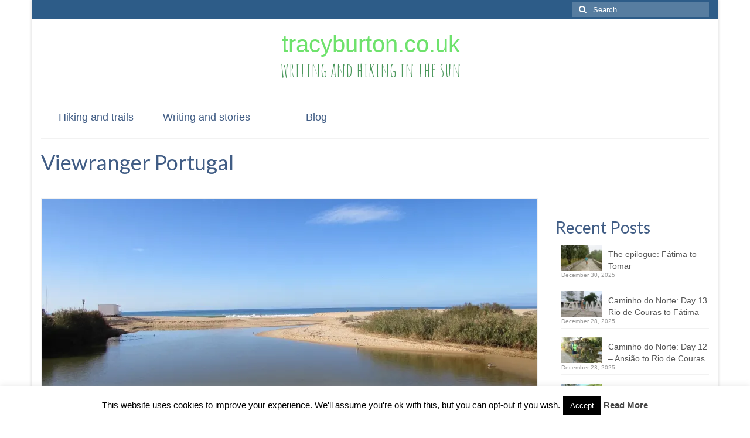

--- FILE ---
content_type: text/html; charset=UTF-8
request_url: https://tracyburton.co.uk/tag/viewranger-portugal/
body_size: 39002
content:
<!DOCTYPE html>
<html class="no-js" lang="en-GB" itemscope="itemscope" itemtype="https://schema.org/WebPage">
<head>
  <meta charset="UTF-8">
  <meta name="viewport" content="width=device-width, initial-scale=1.0">
  <meta http-equiv="X-UA-Compatible" content="IE=edge">
  <title>Viewranger Portugal &#8211; tracyburton.co.uk</title>
<meta name='robots' content='max-image-preview:large' />
<link rel='dns-prefetch' href='//secure.gravatar.com' />
<link rel='dns-prefetch' href='//stats.wp.com' />
<link rel='dns-prefetch' href='//fonts.googleapis.com' />
<link rel='dns-prefetch' href='//v0.wordpress.com' />
<link rel='dns-prefetch' href='//widgets.wp.com' />
<link rel='dns-prefetch' href='//s0.wp.com' />
<link rel='dns-prefetch' href='//0.gravatar.com' />
<link rel='dns-prefetch' href='//1.gravatar.com' />
<link rel='dns-prefetch' href='//2.gravatar.com' />
<link rel='preconnect' href='//i0.wp.com' />
<link rel="alternate" type="application/rss+xml" title="tracyburton.co.uk &raquo; Feed" href="https://tracyburton.co.uk/feed/" />
<link rel="alternate" type="application/rss+xml" title="tracyburton.co.uk &raquo; Comments Feed" href="https://tracyburton.co.uk/comments/feed/" />
<link rel="alternate" type="application/rss+xml" title="tracyburton.co.uk &raquo; Viewranger Portugal Tag Feed" href="https://tracyburton.co.uk/tag/viewranger-portugal/feed/" />
<style id='wp-img-auto-sizes-contain-inline-css' type='text/css'>
img:is([sizes=auto i],[sizes^="auto," i]){contain-intrinsic-size:3000px 1500px}
/*# sourceURL=wp-img-auto-sizes-contain-inline-css */
</style>
<style id='wp-emoji-styles-inline-css' type='text/css'>

	img.wp-smiley, img.emoji {
		display: inline !important;
		border: none !important;
		box-shadow: none !important;
		height: 1em !important;
		width: 1em !important;
		margin: 0 0.07em !important;
		vertical-align: -0.1em !important;
		background: none !important;
		padding: 0 !important;
	}
/*# sourceURL=wp-emoji-styles-inline-css */
</style>
<style id='wp-block-library-inline-css' type='text/css'>
:root{--wp-block-synced-color:#7a00df;--wp-block-synced-color--rgb:122,0,223;--wp-bound-block-color:var(--wp-block-synced-color);--wp-editor-canvas-background:#ddd;--wp-admin-theme-color:#007cba;--wp-admin-theme-color--rgb:0,124,186;--wp-admin-theme-color-darker-10:#006ba1;--wp-admin-theme-color-darker-10--rgb:0,107,160.5;--wp-admin-theme-color-darker-20:#005a87;--wp-admin-theme-color-darker-20--rgb:0,90,135;--wp-admin-border-width-focus:2px}@media (min-resolution:192dpi){:root{--wp-admin-border-width-focus:1.5px}}.wp-element-button{cursor:pointer}:root .has-very-light-gray-background-color{background-color:#eee}:root .has-very-dark-gray-background-color{background-color:#313131}:root .has-very-light-gray-color{color:#eee}:root .has-very-dark-gray-color{color:#313131}:root .has-vivid-green-cyan-to-vivid-cyan-blue-gradient-background{background:linear-gradient(135deg,#00d084,#0693e3)}:root .has-purple-crush-gradient-background{background:linear-gradient(135deg,#34e2e4,#4721fb 50%,#ab1dfe)}:root .has-hazy-dawn-gradient-background{background:linear-gradient(135deg,#faaca8,#dad0ec)}:root .has-subdued-olive-gradient-background{background:linear-gradient(135deg,#fafae1,#67a671)}:root .has-atomic-cream-gradient-background{background:linear-gradient(135deg,#fdd79a,#004a59)}:root .has-nightshade-gradient-background{background:linear-gradient(135deg,#330968,#31cdcf)}:root .has-midnight-gradient-background{background:linear-gradient(135deg,#020381,#2874fc)}:root{--wp--preset--font-size--normal:16px;--wp--preset--font-size--huge:42px}.has-regular-font-size{font-size:1em}.has-larger-font-size{font-size:2.625em}.has-normal-font-size{font-size:var(--wp--preset--font-size--normal)}.has-huge-font-size{font-size:var(--wp--preset--font-size--huge)}.has-text-align-center{text-align:center}.has-text-align-left{text-align:left}.has-text-align-right{text-align:right}.has-fit-text{white-space:nowrap!important}#end-resizable-editor-section{display:none}.aligncenter{clear:both}.items-justified-left{justify-content:flex-start}.items-justified-center{justify-content:center}.items-justified-right{justify-content:flex-end}.items-justified-space-between{justify-content:space-between}.screen-reader-text{border:0;clip-path:inset(50%);height:1px;margin:-1px;overflow:hidden;padding:0;position:absolute;width:1px;word-wrap:normal!important}.screen-reader-text:focus{background-color:#ddd;clip-path:none;color:#444;display:block;font-size:1em;height:auto;left:5px;line-height:normal;padding:15px 23px 14px;text-decoration:none;top:5px;width:auto;z-index:100000}html :where(.has-border-color){border-style:solid}html :where([style*=border-top-color]){border-top-style:solid}html :where([style*=border-right-color]){border-right-style:solid}html :where([style*=border-bottom-color]){border-bottom-style:solid}html :where([style*=border-left-color]){border-left-style:solid}html :where([style*=border-width]){border-style:solid}html :where([style*=border-top-width]){border-top-style:solid}html :where([style*=border-right-width]){border-right-style:solid}html :where([style*=border-bottom-width]){border-bottom-style:solid}html :where([style*=border-left-width]){border-left-style:solid}html :where(img[class*=wp-image-]){height:auto;max-width:100%}:where(figure){margin:0 0 1em}html :where(.is-position-sticky){--wp-admin--admin-bar--position-offset:var(--wp-admin--admin-bar--height,0px)}@media screen and (max-width:600px){html :where(.is-position-sticky){--wp-admin--admin-bar--position-offset:0px}}

/*# sourceURL=wp-block-library-inline-css */
</style><style id='global-styles-inline-css' type='text/css'>
:root{--wp--preset--aspect-ratio--square: 1;--wp--preset--aspect-ratio--4-3: 4/3;--wp--preset--aspect-ratio--3-4: 3/4;--wp--preset--aspect-ratio--3-2: 3/2;--wp--preset--aspect-ratio--2-3: 2/3;--wp--preset--aspect-ratio--16-9: 16/9;--wp--preset--aspect-ratio--9-16: 9/16;--wp--preset--color--black: #000;--wp--preset--color--cyan-bluish-gray: #abb8c3;--wp--preset--color--white: #fff;--wp--preset--color--pale-pink: #f78da7;--wp--preset--color--vivid-red: #cf2e2e;--wp--preset--color--luminous-vivid-orange: #ff6900;--wp--preset--color--luminous-vivid-amber: #fcb900;--wp--preset--color--light-green-cyan: #7bdcb5;--wp--preset--color--vivid-green-cyan: #00d084;--wp--preset--color--pale-cyan-blue: #8ed1fc;--wp--preset--color--vivid-cyan-blue: #0693e3;--wp--preset--color--vivid-purple: #9b51e0;--wp--preset--color--virtue-primary: #2d5c88;--wp--preset--color--virtue-primary-light: #6c8dab;--wp--preset--color--very-light-gray: #eee;--wp--preset--color--very-dark-gray: #444;--wp--preset--gradient--vivid-cyan-blue-to-vivid-purple: linear-gradient(135deg,rgb(6,147,227) 0%,rgb(155,81,224) 100%);--wp--preset--gradient--light-green-cyan-to-vivid-green-cyan: linear-gradient(135deg,rgb(122,220,180) 0%,rgb(0,208,130) 100%);--wp--preset--gradient--luminous-vivid-amber-to-luminous-vivid-orange: linear-gradient(135deg,rgb(252,185,0) 0%,rgb(255,105,0) 100%);--wp--preset--gradient--luminous-vivid-orange-to-vivid-red: linear-gradient(135deg,rgb(255,105,0) 0%,rgb(207,46,46) 100%);--wp--preset--gradient--very-light-gray-to-cyan-bluish-gray: linear-gradient(135deg,rgb(238,238,238) 0%,rgb(169,184,195) 100%);--wp--preset--gradient--cool-to-warm-spectrum: linear-gradient(135deg,rgb(74,234,220) 0%,rgb(151,120,209) 20%,rgb(207,42,186) 40%,rgb(238,44,130) 60%,rgb(251,105,98) 80%,rgb(254,248,76) 100%);--wp--preset--gradient--blush-light-purple: linear-gradient(135deg,rgb(255,206,236) 0%,rgb(152,150,240) 100%);--wp--preset--gradient--blush-bordeaux: linear-gradient(135deg,rgb(254,205,165) 0%,rgb(254,45,45) 50%,rgb(107,0,62) 100%);--wp--preset--gradient--luminous-dusk: linear-gradient(135deg,rgb(255,203,112) 0%,rgb(199,81,192) 50%,rgb(65,88,208) 100%);--wp--preset--gradient--pale-ocean: linear-gradient(135deg,rgb(255,245,203) 0%,rgb(182,227,212) 50%,rgb(51,167,181) 100%);--wp--preset--gradient--electric-grass: linear-gradient(135deg,rgb(202,248,128) 0%,rgb(113,206,126) 100%);--wp--preset--gradient--midnight: linear-gradient(135deg,rgb(2,3,129) 0%,rgb(40,116,252) 100%);--wp--preset--font-size--small: 13px;--wp--preset--font-size--medium: 20px;--wp--preset--font-size--large: 36px;--wp--preset--font-size--x-large: 42px;--wp--preset--spacing--20: 0.44rem;--wp--preset--spacing--30: 0.67rem;--wp--preset--spacing--40: 1rem;--wp--preset--spacing--50: 1.5rem;--wp--preset--spacing--60: 2.25rem;--wp--preset--spacing--70: 3.38rem;--wp--preset--spacing--80: 5.06rem;--wp--preset--shadow--natural: 6px 6px 9px rgba(0, 0, 0, 0.2);--wp--preset--shadow--deep: 12px 12px 50px rgba(0, 0, 0, 0.4);--wp--preset--shadow--sharp: 6px 6px 0px rgba(0, 0, 0, 0.2);--wp--preset--shadow--outlined: 6px 6px 0px -3px rgb(255, 255, 255), 6px 6px rgb(0, 0, 0);--wp--preset--shadow--crisp: 6px 6px 0px rgb(0, 0, 0);}:where(.is-layout-flex){gap: 0.5em;}:where(.is-layout-grid){gap: 0.5em;}body .is-layout-flex{display: flex;}.is-layout-flex{flex-wrap: wrap;align-items: center;}.is-layout-flex > :is(*, div){margin: 0;}body .is-layout-grid{display: grid;}.is-layout-grid > :is(*, div){margin: 0;}:where(.wp-block-columns.is-layout-flex){gap: 2em;}:where(.wp-block-columns.is-layout-grid){gap: 2em;}:where(.wp-block-post-template.is-layout-flex){gap: 1.25em;}:where(.wp-block-post-template.is-layout-grid){gap: 1.25em;}.has-black-color{color: var(--wp--preset--color--black) !important;}.has-cyan-bluish-gray-color{color: var(--wp--preset--color--cyan-bluish-gray) !important;}.has-white-color{color: var(--wp--preset--color--white) !important;}.has-pale-pink-color{color: var(--wp--preset--color--pale-pink) !important;}.has-vivid-red-color{color: var(--wp--preset--color--vivid-red) !important;}.has-luminous-vivid-orange-color{color: var(--wp--preset--color--luminous-vivid-orange) !important;}.has-luminous-vivid-amber-color{color: var(--wp--preset--color--luminous-vivid-amber) !important;}.has-light-green-cyan-color{color: var(--wp--preset--color--light-green-cyan) !important;}.has-vivid-green-cyan-color{color: var(--wp--preset--color--vivid-green-cyan) !important;}.has-pale-cyan-blue-color{color: var(--wp--preset--color--pale-cyan-blue) !important;}.has-vivid-cyan-blue-color{color: var(--wp--preset--color--vivid-cyan-blue) !important;}.has-vivid-purple-color{color: var(--wp--preset--color--vivid-purple) !important;}.has-black-background-color{background-color: var(--wp--preset--color--black) !important;}.has-cyan-bluish-gray-background-color{background-color: var(--wp--preset--color--cyan-bluish-gray) !important;}.has-white-background-color{background-color: var(--wp--preset--color--white) !important;}.has-pale-pink-background-color{background-color: var(--wp--preset--color--pale-pink) !important;}.has-vivid-red-background-color{background-color: var(--wp--preset--color--vivid-red) !important;}.has-luminous-vivid-orange-background-color{background-color: var(--wp--preset--color--luminous-vivid-orange) !important;}.has-luminous-vivid-amber-background-color{background-color: var(--wp--preset--color--luminous-vivid-amber) !important;}.has-light-green-cyan-background-color{background-color: var(--wp--preset--color--light-green-cyan) !important;}.has-vivid-green-cyan-background-color{background-color: var(--wp--preset--color--vivid-green-cyan) !important;}.has-pale-cyan-blue-background-color{background-color: var(--wp--preset--color--pale-cyan-blue) !important;}.has-vivid-cyan-blue-background-color{background-color: var(--wp--preset--color--vivid-cyan-blue) !important;}.has-vivid-purple-background-color{background-color: var(--wp--preset--color--vivid-purple) !important;}.has-black-border-color{border-color: var(--wp--preset--color--black) !important;}.has-cyan-bluish-gray-border-color{border-color: var(--wp--preset--color--cyan-bluish-gray) !important;}.has-white-border-color{border-color: var(--wp--preset--color--white) !important;}.has-pale-pink-border-color{border-color: var(--wp--preset--color--pale-pink) !important;}.has-vivid-red-border-color{border-color: var(--wp--preset--color--vivid-red) !important;}.has-luminous-vivid-orange-border-color{border-color: var(--wp--preset--color--luminous-vivid-orange) !important;}.has-luminous-vivid-amber-border-color{border-color: var(--wp--preset--color--luminous-vivid-amber) !important;}.has-light-green-cyan-border-color{border-color: var(--wp--preset--color--light-green-cyan) !important;}.has-vivid-green-cyan-border-color{border-color: var(--wp--preset--color--vivid-green-cyan) !important;}.has-pale-cyan-blue-border-color{border-color: var(--wp--preset--color--pale-cyan-blue) !important;}.has-vivid-cyan-blue-border-color{border-color: var(--wp--preset--color--vivid-cyan-blue) !important;}.has-vivid-purple-border-color{border-color: var(--wp--preset--color--vivid-purple) !important;}.has-vivid-cyan-blue-to-vivid-purple-gradient-background{background: var(--wp--preset--gradient--vivid-cyan-blue-to-vivid-purple) !important;}.has-light-green-cyan-to-vivid-green-cyan-gradient-background{background: var(--wp--preset--gradient--light-green-cyan-to-vivid-green-cyan) !important;}.has-luminous-vivid-amber-to-luminous-vivid-orange-gradient-background{background: var(--wp--preset--gradient--luminous-vivid-amber-to-luminous-vivid-orange) !important;}.has-luminous-vivid-orange-to-vivid-red-gradient-background{background: var(--wp--preset--gradient--luminous-vivid-orange-to-vivid-red) !important;}.has-very-light-gray-to-cyan-bluish-gray-gradient-background{background: var(--wp--preset--gradient--very-light-gray-to-cyan-bluish-gray) !important;}.has-cool-to-warm-spectrum-gradient-background{background: var(--wp--preset--gradient--cool-to-warm-spectrum) !important;}.has-blush-light-purple-gradient-background{background: var(--wp--preset--gradient--blush-light-purple) !important;}.has-blush-bordeaux-gradient-background{background: var(--wp--preset--gradient--blush-bordeaux) !important;}.has-luminous-dusk-gradient-background{background: var(--wp--preset--gradient--luminous-dusk) !important;}.has-pale-ocean-gradient-background{background: var(--wp--preset--gradient--pale-ocean) !important;}.has-electric-grass-gradient-background{background: var(--wp--preset--gradient--electric-grass) !important;}.has-midnight-gradient-background{background: var(--wp--preset--gradient--midnight) !important;}.has-small-font-size{font-size: var(--wp--preset--font-size--small) !important;}.has-medium-font-size{font-size: var(--wp--preset--font-size--medium) !important;}.has-large-font-size{font-size: var(--wp--preset--font-size--large) !important;}.has-x-large-font-size{font-size: var(--wp--preset--font-size--x-large) !important;}
/*# sourceURL=global-styles-inline-css */
</style>

<style id='classic-theme-styles-inline-css' type='text/css'>
/*! This file is auto-generated */
.wp-block-button__link{color:#fff;background-color:#32373c;border-radius:9999px;box-shadow:none;text-decoration:none;padding:calc(.667em + 2px) calc(1.333em + 2px);font-size:1.125em}.wp-block-file__button{background:#32373c;color:#fff;text-decoration:none}
/*# sourceURL=/wp-includes/css/classic-themes.min.css */
</style>
<link rel='stylesheet' id='cookie-law-info-css' href='https://usercontent.one/wp/tracyburton.co.uk/wp-content/plugins/cookie-law-info/legacy/public/css/cookie-law-info-public.css?ver=3.4.0' type='text/css' media='all' />
<link rel='stylesheet' id='cookie-law-info-gdpr-css' href='https://usercontent.one/wp/tracyburton.co.uk/wp-content/plugins/cookie-law-info/legacy/public/css/cookie-law-info-gdpr.css?ver=3.4.0' type='text/css' media='all' />
<link rel='stylesheet' id='jetpack_likes-css' href='https://usercontent.one/wp/tracyburton.co.uk/wp-content/plugins/jetpack/modules/likes/style.css?ver=15.4' type='text/css' media='all' />
<link rel='stylesheet' id='jetpack-subscriptions-css' href='https://usercontent.one/wp/tracyburton.co.uk/wp-content/plugins/jetpack/_inc/build/subscriptions/subscriptions.min.css?ver=15.4' type='text/css' media='all' />
<style id='kadence-blocks-global-variables-inline-css' type='text/css'>
:root {--global-kb-font-size-sm:clamp(0.8rem, 0.73rem + 0.217vw, 0.9rem);--global-kb-font-size-md:clamp(1.1rem, 0.995rem + 0.326vw, 1.25rem);--global-kb-font-size-lg:clamp(1.75rem, 1.576rem + 0.543vw, 2rem);--global-kb-font-size-xl:clamp(2.25rem, 1.728rem + 1.63vw, 3rem);--global-kb-font-size-xxl:clamp(2.5rem, 1.456rem + 3.26vw, 4rem);--global-kb-font-size-xxxl:clamp(2.75rem, 0.489rem + 7.065vw, 6rem);}:root {--global-palette1: #3182CE;--global-palette2: #2B6CB0;--global-palette3: #1A202C;--global-palette4: #2D3748;--global-palette5: #4A5568;--global-palette6: #718096;--global-palette7: #EDF2F7;--global-palette8: #F7FAFC;--global-palette9: #ffffff;}
/*# sourceURL=kadence-blocks-global-variables-inline-css */
</style>
<link rel='stylesheet' id='virtue_theme-css' href='https://usercontent.one/wp/tracyburton.co.uk/wp-content/themes/virtue/assets/css/virtue.css?ver=3.4.14' type='text/css' media='all' />
<link rel='stylesheet' id='virtue_skin-css' href='https://usercontent.one/wp/tracyburton.co.uk/wp-content/themes/virtue/assets/css/skins/default.css?ver=3.4.14' type='text/css' media='all' />
<link rel='stylesheet' id='redux-google-fonts-virtue-css' href='https://fonts.googleapis.com/css?family=Amatic+SC%3A400%7CLato%3A700%2C400&#038;subset=latin&#038;ver=6.9' type='text/css' media='all' />
<link rel='stylesheet' id='sharedaddy-css' href='https://usercontent.one/wp/tracyburton.co.uk/wp-content/plugins/jetpack/modules/sharedaddy/sharing.css?ver=15.4' type='text/css' media='all' />
<link rel='stylesheet' id='social-logos-css' href='https://usercontent.one/wp/tracyburton.co.uk/wp-content/plugins/jetpack/_inc/social-logos/social-logos.min.css?ver=15.4' type='text/css' media='all' />
<script type="text/javascript" src="https://tracyburton.co.uk/wp-includes/js/jquery/jquery.min.js?ver=3.7.1" id="jquery-core-js"></script>
<script type="text/javascript" src="https://tracyburton.co.uk/wp-includes/js/jquery/jquery-migrate.min.js?ver=3.4.1" id="jquery-migrate-js"></script>
<script type="text/javascript" id="cookie-law-info-js-extra">
/* <![CDATA[ */
var Cli_Data = {"nn_cookie_ids":[],"cookielist":[],"non_necessary_cookies":[],"ccpaEnabled":"","ccpaRegionBased":"","ccpaBarEnabled":"","strictlyEnabled":["necessary","obligatoire"],"ccpaType":"gdpr","js_blocking":"","custom_integration":"","triggerDomRefresh":"","secure_cookies":""};
var cli_cookiebar_settings = {"animate_speed_hide":"500","animate_speed_show":"500","background":"#fff","border":"#444","border_on":"","button_1_button_colour":"#000","button_1_button_hover":"#000000","button_1_link_colour":"#fff","button_1_as_button":"1","button_1_new_win":"","button_2_button_colour":"#333","button_2_button_hover":"#292929","button_2_link_colour":"#444","button_2_as_button":"","button_2_hidebar":"","button_3_button_colour":"#000","button_3_button_hover":"#000000","button_3_link_colour":"#fff","button_3_as_button":"1","button_3_new_win":"","button_4_button_colour":"#000","button_4_button_hover":"#000000","button_4_link_colour":"#fff","button_4_as_button":"1","button_7_button_colour":"#61a229","button_7_button_hover":"#4e8221","button_7_link_colour":"#fff","button_7_as_button":"1","button_7_new_win":"","font_family":"inherit","header_fix":"","notify_animate_hide":"1","notify_animate_show":"","notify_div_id":"#cookie-law-info-bar","notify_position_horizontal":"right","notify_position_vertical":"bottom","scroll_close":"","scroll_close_reload":"","accept_close_reload":"","reject_close_reload":"","showagain_tab":"1","showagain_background":"#fff","showagain_border":"#000","showagain_div_id":"#cookie-law-info-again","showagain_x_position":"100px","text":"#000","show_once_yn":"","show_once":"10000","logging_on":"","as_popup":"","popup_overlay":"1","bar_heading_text":"","cookie_bar_as":"banner","popup_showagain_position":"bottom-right","widget_position":"left"};
var log_object = {"ajax_url":"https://tracyburton.co.uk/wp-admin/admin-ajax.php"};
//# sourceURL=cookie-law-info-js-extra
/* ]]> */
</script>
<script type="text/javascript" src="https://usercontent.one/wp/tracyburton.co.uk/wp-content/plugins/cookie-law-info/legacy/public/js/cookie-law-info-public.js?ver=3.4.0" id="cookie-law-info-js"></script>
<link rel="https://api.w.org/" href="https://tracyburton.co.uk/wp-json/" /><link rel="alternate" title="JSON" type="application/json" href="https://tracyburton.co.uk/wp-json/wp/v2/tags/1398" /><link rel="EditURI" type="application/rsd+xml" title="RSD" href="https://tracyburton.co.uk/xmlrpc.php?rsd" />
<meta name="generator" content="WordPress 6.9" />
<style>[class*=" icon-oc-"],[class^=icon-oc-]{speak:none;font-style:normal;font-weight:400;font-variant:normal;text-transform:none;line-height:1;-webkit-font-smoothing:antialiased;-moz-osx-font-smoothing:grayscale}.icon-oc-one-com-white-32px-fill:before{content:"901"}.icon-oc-one-com:before{content:"900"}#one-com-icon,.toplevel_page_onecom-wp .wp-menu-image{speak:none;display:flex;align-items:center;justify-content:center;text-transform:none;line-height:1;-webkit-font-smoothing:antialiased;-moz-osx-font-smoothing:grayscale}.onecom-wp-admin-bar-item>a,.toplevel_page_onecom-wp>.wp-menu-name{font-size:16px;font-weight:400;line-height:1}.toplevel_page_onecom-wp>.wp-menu-name img{width:69px;height:9px;}.wp-submenu-wrap.wp-submenu>.wp-submenu-head>img{width:88px;height:auto}.onecom-wp-admin-bar-item>a img{height:7px!important}.onecom-wp-admin-bar-item>a img,.toplevel_page_onecom-wp>.wp-menu-name img{opacity:.8}.onecom-wp-admin-bar-item.hover>a img,.toplevel_page_onecom-wp.wp-has-current-submenu>.wp-menu-name img,li.opensub>a.toplevel_page_onecom-wp>.wp-menu-name img{opacity:1}#one-com-icon:before,.onecom-wp-admin-bar-item>a:before,.toplevel_page_onecom-wp>.wp-menu-image:before{content:'';position:static!important;background-color:rgba(240,245,250,.4);border-radius:102px;width:18px;height:18px;padding:0!important}.onecom-wp-admin-bar-item>a:before{width:14px;height:14px}.onecom-wp-admin-bar-item.hover>a:before,.toplevel_page_onecom-wp.opensub>a>.wp-menu-image:before,.toplevel_page_onecom-wp.wp-has-current-submenu>.wp-menu-image:before{background-color:#76b82a}.onecom-wp-admin-bar-item>a{display:inline-flex!important;align-items:center;justify-content:center}#one-com-logo-wrapper{font-size:4em}#one-com-icon{vertical-align:middle}.imagify-welcome{display:none !important;}</style>	<style>img#wpstats{display:none}</style>
		<style type="text/css">#logo {padding-top:26px;}#logo {padding-bottom:25px;}#logo {margin-left:26px;}#logo {margin-right:40px;}#nav-main {margin-top:30px;}#nav-main {margin-bottom:30px;}.headerfont, .tp-caption {font-family:Lato;}.topbarmenu ul li {font-family:Arial, Helvetica, sans-serif;}input[type=number]::-webkit-inner-spin-button, input[type=number]::-webkit-outer-spin-button { -webkit-appearance: none; margin: 0; } input[type=number] {-moz-appearance: textfield;}.quantity input::-webkit-outer-spin-button,.quantity input::-webkit-inner-spin-button {display: none;}@media (max-width: 979px) {.nav-trigger .nav-trigger-case {position: static; display: block; width: 100%;}}.product_item .product_details h5 {min-height:30px;}.entry-content p { margin-bottom:16px;}</style>
<!-- Jetpack Open Graph Tags -->
<meta property="og:type" content="website" />
<meta property="og:title" content="Viewranger Portugal &#8211; tracyburton.co.uk" />
<meta property="og:url" content="https://tracyburton.co.uk/tag/viewranger-portugal/" />
<meta property="og:site_name" content="tracyburton.co.uk" />
<meta property="og:image" content="https://s0.wp.com/i/blank.jpg" />
<meta property="og:image:width" content="200" />
<meta property="og:image:height" content="200" />
<meta property="og:image:alt" content="" />
<meta property="og:locale" content="en_GB" />

<!-- End Jetpack Open Graph Tags -->
		<style type="text/css" id="wp-custom-css">
			h1 {
    font-size: 36px; /* Adjust the font size value as needed */
}
		</style>
		<style type="text/css" title="dynamic-css" class="options-output">header #logo a.brand,.logofont{font-family:'Arial Black', Gadget, sans-serif;line-height:32px;font-weight:400;font-style:normal;color:#6ee26c;font-size:40px;}.kad_tagline{font-family:"Amatic SC";line-height:50px;font-weight:400;font-style:normal;color:#489659;font-size:34px;}.product_item .product_details h5{font-family:Lato;line-height:20px;font-weight:700;font-style:normal;font-size:16px;}h1{font-family:Lato;line-height:44px;font-weight:400;font-style:normal;color:#415d85;font-size:36px;}h2{font-family:Lato;line-height:40px;font-weight:normal;font-style:normal;color:#415d85;font-size:30px;}h3{font-family:Lato;line-height:40px;font-weight:400;font-style:normal;color:#415d85;font-size:28px;}h4{font-family:Lato;line-height:50px;font-weight:400;font-style:normal;color:#415d85;font-size:24px;}h5{font-family:Lato;line-height:24px;font-weight:700;font-style:normal;color:#415d85;font-size:18px;}body{font-family:Verdana, Geneva, sans-serif;line-height:20px;font-weight:400;font-style:normal;font-size:14px;}#nav-main ul.sf-menu a{font-family:Arial, Helvetica, sans-serif;line-height:18px;font-weight:400;font-style:normal;color:#415d85;font-size:14px;}#nav-second ul.sf-menu a{font-family:Arial, Helvetica, sans-serif;line-height:22px;font-weight:400;font-style:normal;color:#415d85;font-size:18px;}.kad-nav-inner .kad-mnav, .kad-mobile-nav .kad-nav-inner li a,.nav-trigger-case{font-family:Lato;line-height:20px;font-weight:400;font-style:normal;font-size:16px;}</style></head>
<body class="archive tag tag-viewranger-portugal tag-1398 wp-embed-responsive wp-theme-virtue boxed">
	<div id="kt-skip-link"><a href="#content">Skip to Main Content</a></div>
	<div id="wrapper" class="container">
	<header class="banner headerclass" itemscope itemtype="https://schema.org/WPHeader">
	<div id="topbar" class="topclass">
	<div class="container">
		<div class="row">
			<div class="col-md-6 col-sm-6 kad-topbar-left">
				<div class="topbarmenu clearfix">
								</div>
			</div><!-- close col-md-6 --> 
			<div class="col-md-6 col-sm-6 kad-topbar-right">
				<div id="topbar-search" class="topbar-widget">
					<form role="search" method="get" class="form-search" action="https://tracyburton.co.uk/">
	<label>
		<span class="screen-reader-text">Search for:</span>
		<input type="text" value="" name="s" class="search-query" placeholder="Search">
	</label>
	<button type="submit" class="search-icon"><i class="icon-search"></i></button>
</form>				</div>
			</div> <!-- close col-md-6-->
		</div> <!-- Close Row -->
	</div> <!-- Close Container -->
</div>	<div class="container">
		<div class="row">
			<div class="col-md-12 clearfix kad-header-left">
				<div id="logo" class="logocase">
					<a class="brand logofont" href="https://tracyburton.co.uk/">
						tracyburton.co.uk					</a>
											<p class="kad_tagline belowlogo-text">writing and hiking in the sun</p>
									</div> <!-- Close #logo -->
			</div><!-- close logo span -->
			       
		</div> <!-- Close Row -->
					<div id="mobile-nav-trigger" class="nav-trigger">
				<button class="nav-trigger-case mobileclass collapsed" data-toggle="collapse" data-target=".kad-nav-collapse">
					<span class="kad-navbtn"><i class="icon-reorder"></i></span>
					<span class="kad-menu-name">Menu</span>
				</button>
			</div>
			<div id="kad-mobile-nav" class="kad-mobile-nav">
				<div class="kad-nav-inner mobileclass">
					<div class="kad-nav-collapse">
					<ul id="menu-main-menu" class="kad-mnav"><li  class=" sf-dropdown menu-item-13185"><a href="https://tracyburton.co.uk/hiking-and-trails/"><span>Hiking and trails</span></a>
<ul class="sub-menu sf-dropdown-menu dropdown">
	<li  class=" sf-dropdown-submenu menu-item-8545"><a href="https://tracyburton.co.uk/o-fon-i-fynwy-a-wales-end-to-end/blog-posts/"><span>Wales</span></a>
	<ul class="sub-menu sf-dropdown-menu dropdown">
		<li  class=" menu-item-15"><a href="https://tracyburton.co.uk/our-books/"><span>Guidebooks</span></a>
		<ul class="sub-menu sf-dropdown-menu dropdown">
			<li  class=" menu-item-12747"><a href="https://tracyburton.co.uk/digital-books-ebooks/"><span>Digital books (ebooks)</span></a>
			<ul class="sub-menu sf-dropdown-menu dropdown">
				<li  class=" menu-item-7476"><a href="https://tracyburton.co.uk/o-fon-i-fynwy-a-wales-end-to-end/"><span>O Fôn i Fynwy – a Wales end to end</span></a></li>
				<li  class=" menu-item-6245"><a href="https://tracyburton.co.uk/the-via-algarviana-an-english-guide-to-the-algarve-way/"><span>The Via Algarviana: an English guide to the ‘Algarve Way’</span></a></li>
				<li  class=" menu-item-189"><a href="https://tracyburton.co.uk/our-books/dylan-thomass-welsh-walks/"><span>Dylan’s Welsh Walks</span></a></li>
				<li  class=" menu-item-187"><a href="https://tracyburton.co.uk/our-books/walks-from-castles/"><span>Castle walks</span></a>
				<ul class="sub-menu sf-dropdown-menu dropdown">
					<li  class=" menu-item-199"><a href="https://tracyburton.co.uk/our-books/walks-from-castles/monmouthshire/"><span>Monmouthshire</span></a></li>
					<li  class=" menu-item-211"><a href="https://tracyburton.co.uk/our-books/walks-from-castles/the-welsh-marches/"><span>The Marches of Gwent</span></a></li>
					<li  class=" menu-item-212"><a href="https://tracyburton.co.uk/our-books/walks-from-castles/newport-and-cardiff/"><span>Newport and Cardiff</span></a></li>
				</ul>
</li>
				<li  class=" menu-item-3630"><a href="https://tracyburton.co.uk/england-coast-path-the-severn-estuary-and-bridgwater-bay/"><span>England Coast Path: The Severn Estuary and Bridgwater Bay</span></a></li>
				<li  class=" menu-item-215"><a href="https://tracyburton.co.uk/our-books/walks-in-south-wales/trails-in-the-rhymney-valley/"><span>Rhymney Valley Walks</span></a>
				<ul class="sub-menu sf-dropdown-menu dropdown">
					<li  class=" menu-item-7499"><a href="https://tracyburton.co.uk/rhymney-valley-mynydd-machen-and-cefn-onn/"><span>Rhymney Valley: Mynydd Machen and Cefn Onn</span></a></li>
					<li  class=" menu-item-7502"><a href="https://tracyburton.co.uk/machen-circular-mynydd-machen-mynydd-a-lan-abercarn-and-cwmcarn/"><span>Machen circular: Mynydd Machen, Mynydd y Lan, Abercarn and Cwmcarn</span></a></li>
					<li  class=" menu-item-7503"><a href="https://tracyburton.co.uk/machen-to-castell-coch-and-back-a-20-mile-circular/"><span>Machen to Castell Coch … and back (a 20-mile circular)</span></a></li>
					<li  class=" menu-item-7500"><a href="https://tracyburton.co.uk/rhymney-valley-maesycymmer-to-senghenydd/"><span>Rhymney Valley: Maesycymmer to Senghenydd</span></a></li>
					<li  class=" menu-item-7504"><a href="https://tracyburton.co.uk/machen-forge-trail-with-a-spring-in-my-step/"><span>Machen Forge Trail with a spring in my step</span></a></li>
					<li  class=" menu-item-7505"><a href="https://tracyburton.co.uk/on-our-doorstep-ironbridge-circular-walk/"><span>Rhymney Valley: Ironbridge Circular Walk</span></a></li>
					<li  class=" menu-item-7501"><a href="https://tracyburton.co.uk/a-tale-of-two-rivers-part-2-the-rhymney/"><span>A tale of two rivers: part 2 – the Rhymney</span></a></li>
					<li  class=" menu-item-7508"><a href="https://tracyburton.co.uk/graig-diamond-jubilee-path-part-1/"><span>Graig Diamond Jubilee Path – Part 1</span></a></li>
					<li  class=" menu-item-7506"><a href="https://tracyburton.co.uk/graig-diamond-jubilee-path-2/"><span>Graig Diamond Jubilee Path – Part 2</span></a></li>
				</ul>
</li>
			</ul>
</li>
			<li  class=" menu-item-3604"><a href="https://tracyburton.co.uk/harris-printed-books-2/"><span>Print books</span></a>
			<ul class="sub-menu sf-dropdown-menu dropdown">
				<li  class=" menu-item-4234"><a href="https://tracyburton.co.uk/day-walks-in-the-brecon-beacons/"><span>Day Walks in the Brecon Beacons</span></a></li>
				<li  class=" menu-item-4240"><a href="https://tracyburton.co.uk/wales-coast-path-official-guide-amroth-to-swansea/"><span>Wales Coast Path (Official Guide): Amroth to Swansea</span></a></li>
				<li  class=" menu-item-4243"><a href="https://tracyburton.co.uk/wales-coast-path-top-ten-walks-carmarthen-bay-gower/"><span>Wales Coast Path Top Ten Walks: Carmarthen Bay &#038; Gower</span></a></li>
				<li  class=" menu-item-4998"><a href="https://tracyburton.co.uk/circular-walks-on-gower/"><span>Circular Walks on the Gower Peninsula</span></a></li>
			</ul>
</li>
			<li  class=" menu-item-360"><a href="https://tracyburton.co.uk/about-us/harri-roberts/"><span>Harri Garrod Roberts</span></a></li>
		</ul>
</li>
		<li  class=" menu-item-2400"><a href="https://tracyburton.co.uk/useful-websites/"><span>Useful websites</span></a></li>
		<li  class=" menu-item-5302"><a href="https://tracyburton.co.uk/newport-ultra-47-miles/"><span>Newport Ultra (47 miles)</span></a></li>
		<li  class=" menu-item-9333"><a href="https://tracyburton.co.uk/free-walks-pdfs/black-mountains-round-a-five-day-circular-hike/"><span>Black Mountains Round – a five-day circular hike</span></a></li>
		<li  class=" menu-item-10331"><a href="https://tracyburton.co.uk/day-stages/"><span>Wales End to End</span></a>
		<ul class="sub-menu sf-dropdown-menu dropdown">
			<li  class=" menu-item-10330"><a href="https://tracyburton.co.uk/an-outline-of-the-route/"><span>An outline of the route</span></a>
			<ul class="sub-menu sf-dropdown-menu dropdown">
				<li  class=" menu-item-8568"><a href="https://tracyburton.co.uk/o-fon-i-fynwy-day-1-holyhead-to-church-bay/"><span>O Fôn i Fynwy – Day 1 (Holyhead to Church Bay)</span></a></li>
				<li  class=" menu-item-8564"><a href="https://tracyburton.co.uk/o-fon-i-fynwy-day-2-church-bay-to-bull-bay/"><span>O Fôn i Fynwy – Day 2 (Church Bay to Bull Bay)</span></a></li>
				<li  class=" menu-item-8567"><a href="https://tracyburton.co.uk/o-fon-i-fynwy-day-3-bull-bay-to-moelfre/"><span>O Fôn i Fynwy – Day 3 (Bull Bay to Moelfre)</span></a></li>
				<li  class=" menu-item-8566"><a href="https://tracyburton.co.uk/o-fon-i-fynwy-day-4-moelfre-to-penmon/"><span>O Fôn i Fynwy – Day 4 (Moelfre to Penmon)</span></a></li>
				<li  class=" menu-item-8569"><a href="https://tracyburton.co.uk/o-fon-i-fynwy-day-5-penmon-to-bangor/"><span>O Fôn i Fynwy – Day 5 (Penmon to Bangor)</span></a></li>
				<li  class=" menu-item-8563"><a href="https://tracyburton.co.uk/o-fon-i-fynwy-day-6-bangor-the-carneddau/"><span>O Fôn i Fynwy – Day 6 (Bangor – the Carneddau)</span></a></li>
				<li  class=" menu-item-8565"><a href="https://tracyburton.co.uk/o-fon-i-fynwy-day-7-the-carneddau-to-dolwyddelan/"><span>O Fôn i Fynwy – Day 7 (the Carneddau to Dolwyddelan)</span></a></li>
				<li  class=" menu-item-8562"><a href="https://tracyburton.co.uk/o-fon-i-fynwy-day-8-dolwyddelan-to-beddgelert/"><span>O Fôn i Fynwy – Day 8 (Dolwyddelan to Beddgelert)</span></a></li>
				<li  class=" menu-item-8561"><a href="https://tracyburton.co.uk/o-fon-i-fynwy-day-9-beddgelert-to-penrhyndeudraeth/"><span>O Fôn i Fynwy – Day 9 (Beddgelert to Penrhyndeudraeth)</span></a></li>
				<li  class=" menu-item-8559"><a href="https://tracyburton.co.uk/o-fon-i-fynwy-day-10-penrhyndeudraeth-to-barmouth/"><span>O Fôn i Fynwy – Day 10 (Penrhyndeudraeth to Barmouth)</span></a></li>
				<li  class=" menu-item-8558"><a href="https://tracyburton.co.uk/o-fon-i-fynwy-day-11-barmouth-to-abergynolwyn/"><span>O Fôn i Fynwy – Day 11 (Barmouth to Abergynolwyn )</span></a></li>
				<li  class=" menu-item-8557"><a href="https://tracyburton.co.uk/o-fon-i-fynwy-day-12-abergynolwyn-to-machynlleth/"><span>O Fôn i Fynwy – Day 12 (Abergynolwyn to Machynlleth )</span></a></li>
				<li  class=" menu-item-8556"><a href="https://tracyburton.co.uk/o-fon-i-fynwy-day-13-machynlleth-to-dylife/"><span>O Fôn i Fynwy – Day 13 (Machynlleth to Dylife )</span></a></li>
				<li  class=" menu-item-8555"><a href="https://tracyburton.co.uk/o-fon-i-fynwy-day-14-dylife-to-ponterwyd/"><span>O Fôn i Fynwy – Day 14 (Dylife to Ponterwyd)</span></a></li>
				<li  class=" menu-item-8554"><a href="https://tracyburton.co.uk/o-fon-i-fynwy-day-15-ponterwyd-to-pontrhydfendigaid/"><span>O Fôn i Fynwy – Day 15 (Ponterwyd to Pontrhydfendigaid)</span></a></li>
				<li  class=" menu-item-8553"><a href="https://tracyburton.co.uk/o-fon-i-fynwy-day-16-pontrhydfendigaid-to-rhandirmwyn/"><span>O Fôn i Fynwy – Day 16 (Pontrhydfendigaid to Rhandirmwyn)</span></a></li>
				<li  class=" menu-item-8552"><a href="https://tracyburton.co.uk/o-fon-i-fynwy-day-17-rhandirmwyn-to-llandovery/"><span>O Fôn i Fynwy – Day 17 (Rhandirmwyn to Llandovery)</span></a></li>
				<li  class=" menu-item-8551"><a href="https://tracyburton.co.uk/o-fon-i-fynwy-day-18-llandovery-to-dan-yr-ogof/"><span>O Fôn i Fynwy – Day 18 (Llandovery to Dan yr Ogof)</span></a></li>
				<li  class=" menu-item-8550"><a href="https://tracyburton.co.uk/o-fon-i-fynwy-day-19-dan-yr-ogof-to-the-storey-arms/"><span>O Fôn i Fynwy – Day 19 (Dan yr Ogof to the Storey Arms)</span></a></li>
				<li  class=" menu-item-8549"><a href="https://tracyburton.co.uk/o-fon-i-fynwy-day-20-storey-arms-to-cwmdu/"><span>O Fôn i Fynwy – Day 20 (Storey Arms to Cwmdu)</span></a></li>
				<li  class=" menu-item-8548"><a href="https://tracyburton.co.uk/o-fon-i-fynwy-day-21-cwmdu-to-llanthony/"><span>O Fôn i Fynwy – Day 21 (Cwmdu to Llanthony)</span></a></li>
				<li  class=" menu-item-8547"><a href="https://tracyburton.co.uk/o-fon-i-fynwy-day-22-llanthony-to-monmouth/"><span>O Fôn i Fynwy – Day 22 (Llanthony to Monmouth)</span></a></li>
				<li  class=" menu-item-8546"><a href="https://tracyburton.co.uk/o-fon-i-fynwy-day-23-monmouth-to-chepstow/"><span>O Fôn i Fynwy – Day 23  Monmouth to Chepstow)</span></a></li>
			</ul>
</li>
			<li  class=" menu-item-10332"><a href="https://tracyburton.co.uk/distances/"><span>Distances</span></a></li>
			<li  class=" menu-item-10333"><a href="https://tracyburton.co.uk/map-of-the-route/"><span>Map of the route</span></a></li>
			<li  class=" menu-item-7471"><a href="https://tracyburton.co.uk/never-too-old-to-backpack-a-364-mile-walk-through-wales/"><span>Travelogue: Never Too Old To Backpack</span></a></li>
		</ul>
</li>
	</ul>
</li>
	<li  class=" sf-dropdown-submenu menu-item-3555"><a href="https://tracyburton.co.uk/"><span>Portugal</span></a>
	<ul class="sub-menu sf-dropdown-menu dropdown">
		<li  class=" menu-item-5415"><a href="https://tracyburton.co.uk/the-via-algarviana/"><span>Via Algarviana</span></a>
		<ul class="sub-menu sf-dropdown-menu dropdown">
			<li  class=" menu-item-5810"><a href="https://tracyburton.co.uk/walking-the-via-algarviana/"><span>Walking the Via Algarviana</span></a></li>
			<li  class=" menu-item-5423"><a href="https://tracyburton.co.uk/the-via-algarviana/day-sections-and-distances/"><span>Day sections and distances</span></a></li>
			<li  class=" menu-item-6243"><a href="https://tracyburton.co.uk/the-via-algarviana-an-english-guide-to-the-algarve-way/"><span>The Via Algarviana: an English guide to the ‘Algarve Way’</span></a></li>
			<li  class=" menu-item-6237"><a href="https://tracyburton.co.uk/never-too-old-to-backpack-the-via-algarviana/"><span>The Via Algarviana: walking 300 km across the Algarve</span></a></li>
			<li  class=" menu-item-6281"><a href="https://tracyburton.co.uk/the-via-algarviana-on-the-publicity-trail/"><span>The Via Algarviana – on the publicity trail</span></a></li>
		</ul>
</li>
		<li  class=" menu-item-13487"><a href="https://tracyburton.co.uk/the-rota-vicentina/"><span>The Rota Vicentina</span></a>
		<ul class="sub-menu sf-dropdown-menu dropdown">
			<li  class=" menu-item-12123"><a href="https://tracyburton.co.uk/the-fishermens-trail-walking-portugals-west-coast/"><span>The Fishermen’s Trail: walking Portugal’s west coast</span></a>
			<ul class="sub-menu sf-dropdown-menu dropdown">
				<li  class=" menu-item-12244"><a href="https://tracyburton.co.uk/the-fishermens-trail-day-1-sines-to-porto-covo-20km/"><span>The Fishermen’s Trail: Day 1 – Sines to Porto Côvo (20km)</span></a></li>
				<li  class=" menu-item-12243"><a href="https://tracyburton.co.uk/the-fishermens-trail-day-2-porto-covo-to-vila-nova-de-milfontes-20km/"><span>The Fishermen’s Trail: Day 2 – Porto Côvo to Vila Nova de Milfontes (20km)</span></a></li>
				<li  class=" menu-item-12240"><a href="https://tracyburton.co.uk/the-fishermens-trail-day-3-vila-nova-de-milfontes-to-almograve-15-5km/"><span>The Fishermen’s Trail: Day 3 – Vila Nova de Milfontes to Almograve (15.5km)</span></a></li>
				<li  class=" menu-item-12307"><a href="https://tracyburton.co.uk/the-fishermens-trail-day-4-almograve-zambujeira-do-mar-22km/"><span>The Fishermen’s Trail: Day 4 Almograve – Zambujeira do Mar (22km)</span></a></li>
				<li  class=" menu-item-12305"><a href="https://tracyburton.co.uk/the-fishermens-trail-zambujeira-do-mar-odeceixe-18-5km/"><span>The Fishermen’s Trail: Zambujeira do Mar – Odeceixe (18.5km)</span></a></li>
				<li  class=" menu-item-12369"><a href="https://tracyburton.co.uk/the-fishermens-trail-odeceixe-aljezur-22-5km/"><span>The Fishermen’s Trail: Odeceixe – Aljezur (22.5km)</span></a></li>
				<li  class=" menu-item-12370"><a href="https://tracyburton.co.uk/the-fishermens-trail-aljezur-vale-da-telha-arrifana-17-5km/"><span>The Fishermen’s Trail: Aljezur – Vale da Telha (Arrifana) (17.5km)</span></a></li>
				<li  class=" menu-item-12407"><a href="https://tracyburton.co.uk/fishermens-trail-vale-de-telha-to-carrapateira-22-6km/"><span>Fishermen’s Trail: Day 8 Vale de Telha – Carrapateira (22.6km)</span></a></li>
				<li  class=" menu-item-12472"><a href="https://tracyburton.co.uk/fishermens-trail-day-9-carrapateira-vila-do-bispo-16km/"><span>Fishermen’s Trail: Day 9 Carrapateira – Vila do Bispo (16km)</span></a></li>
				<li  class=" menu-item-13490"><a href="https://tracyburton.co.uk/fishermens-trail-day-10-vila-do-bispo-sagres-20-5km/"><span>Fishermen’s Trail: Day 10 Vila do Bispo – Sagres (20.5km)</span></a></li>
				<li  class=" menu-item-13489"><a href="https://tracyburton.co.uk/fishermens-trail-day-11-sagres-burgau-26km/"><span>Fishermen’s Trail: Day 11 Sagres – Burgau (@26km)</span></a></li>
				<li  class=" menu-item-13491"><a href="https://tracyburton.co.uk/fishermens-trail-day-12-burgau-to-praia-da-luz-and-onto-lagos-16km/"><span>Fishermen’s Trail: Day 12 Burgau to Praia da Luz and onto Lagos (@16km)</span></a></li>
			</ul>
</li>
		</ul>
</li>
		<li  class=" menu-item-13941"><a href="https://tracyburton.co.uk/caminho-do-norte/"><span>Caminho do Norte</span></a>
		<ul class="sub-menu sf-dropdown-menu dropdown">
			<li  class=" menu-item-13942"><a href="https://tracyburton.co.uk/walking-the-caminho-do-norte-in-13-days/"><span>Walking the Caminho do Norte in 13 days</span></a>
			<ul class="sub-menu sf-dropdown-menu dropdown">
				<li  class=" menu-item-13979"><a href="https://tracyburton.co.uk/caminho-do-norte-day-1-valenca-to-ponte-de-lima/"><span>Caminho do Norte: Day 1 – Valença to Ponte de Lima</span></a></li>
				<li  class=" menu-item-14009"><a href="https://tracyburton.co.uk/caminho-do-norte-day-2-ponte-de-lima-to-barcelos/"><span>Caminho do Norte: Day 2 – Ponte de Lima to Barcelos</span></a></li>
				<li  class=" menu-item-14046"><a href="https://tracyburton.co.uk/caminho-do-norte-day-3-barcelos-to-giao/"><span>Caminho do Norte: Day 3 – Barcelos to Gião</span></a></li>
				<li  class=" menu-item-14083"><a href="https://tracyburton.co.uk/caminho-do-norte-day-4-giao-to-porto/"><span>Caminho do Norte: Day 4 – Gião to Porto</span></a></li>
				<li  class=" menu-item-14112"><a href="https://tracyburton.co.uk/caminho-do-norte-day-5-porto-to-santa-maria-de-feira/"><span>Caminho do Norte: Day 5 – Porto to Santa Maria de Feira</span></a></li>
				<li  class=" menu-item-14132"><a href="https://tracyburton.co.uk/caminho-do-norte-day-6-santa-maria-de-feira-to-branca/"><span>Caminho do Norte: Day  6 – Santa Maria de Feira to Branca</span></a></li>
				<li  class=" menu-item-14158"><a href="https://tracyburton.co.uk/caminho-do-norte-day-7-branca-to-agueda/"><span>Caminho do Norte: Day  7 – Branca to Agueda</span></a></li>
				<li  class=" menu-item-14183"><a href="https://tracyburton.co.uk/caminho-do-norte-day-8-agueda-to-anadia/"><span>Caminho do Norte: Day  8 – Águeda to Anadia</span></a></li>
				<li  class=" menu-item-14213"><a href="https://tracyburton.co.uk/caminho-do-norte-day-9-anadia-to-coimbra/"><span>Caminho do Norte: Day 9 – Anadia to Coimbra</span></a></li>
				<li  class=" menu-item-14249"><a href="https://tracyburton.co.uk/caminho-do-norte-day-10-coimbra-to-ameixieira/"><span>Caminho do Norte: Day 10 – Coimbra to Ameixieira</span></a></li>
				<li  class=" menu-item-14291"><a href="https://tracyburton.co.uk/caminho-do-norte-day-11-ameixieira-to-ansiao/"><span>Caminho do Norte: Day 11 – Ameixieira to Ansião</span></a></li>
				<li  class=" menu-item-14327"><a href="https://tracyburton.co.uk/caminho-do-norte-day-12-ansiao-to-rio-de-couras/"><span>Caminho do Norte: Day 12 – Ansião to Rio de Couras</span></a></li>
				<li  class=" menu-item-14362"><a href="https://tracyburton.co.uk/caminho-do-norte-day-13-rio-de-couras-to-fatima/"><span>Caminho do Norte: Day 13 Rio de Couras to Fátima</span></a></li>
				<li  class=" menu-item-14405"><a href="https://tracyburton.co.uk/the-epilogue-fatima-to-tomar/"><span>The epilogue: Fátima to Tomar</span></a></li>
			</ul>
</li>
		</ul>
</li>
		<li  class=" menu-item-13005"><a title="PR routes &#8211; Algarve and Alentejo" href="https://tracyburton.co.uk/pr-routes-in-the-algarve-and-the-alentejo/"><span>PR routes</span></a>
		<ul class="sub-menu sf-dropdown-menu dropdown">
			<li  class=" menu-item-13009"><a href="https://tracyburton.co.uk/pr-routes-in-the-alentejo/"><span>PR routes in the Alentejo</span></a>
			<ul class="sub-menu sf-dropdown-menu dropdown">
				<li  class=" menu-item-13014"><a href="https://tracyburton.co.uk/pr1-mtl-guardiana-o-grande-rio-do-sul/"><span>PR1 MTL: Guardiana o Grande Rio do Sul</span></a></li>
				<li  class=" menu-item-13042"><a href="https://tracyburton.co.uk/pr4-mtl-a-volta-do-montado-around-the-montado/"><span>PR4 MTL: À Volta do Montado</span></a></li>
				<li  class=" menu-item-13078"><a href="https://tracyburton.co.uk/pr10-mtl-rota-do-minerio/"><span>PR10 MTL: Rota do Minério</span></a></li>
			</ul>
</li>
			<li  class=" menu-item-13012"><a href="https://tracyburton.co.uk/pr-routes-in-the-algarve/"><span>PR routes in the Algarve</span></a>
			<ul class="sub-menu sf-dropdown-menu dropdown">
				<li  class=" menu-item-13099"><a href="https://tracyburton.co.uk/pr2-mcq-caminho-das-caldas-picota-circular/"><span>PR2 MCQ: Caminho das Caldas – Picota circular</span></a></li>
			</ul>
</li>
		</ul>
</li>
	</ul>
</li>
</ul>
</li>
<li  class=" sf-dropdown menu-item-13184"><a href="https://tracyburton.co.uk/writing-and-stories/"><span>Writing and stories</span></a>
<ul class="sub-menu sf-dropdown-menu dropdown">
	<li  class=" sf-dropdown-submenu menu-item-13186"><a href="https://tracyburton.co.uk/author-insights/"><span>Author insights</span></a>
	<ul class="sub-menu sf-dropdown-menu dropdown">
		<li  class=" menu-item-13183"><a href="https://tracyburton.co.uk/a-chat-with-nick-davieson/"><span>A chat with Nick Davieson</span></a></li>
	</ul>
</li>
	<li  class=" sf-dropdown-submenu menu-item-12751"><a href="https://tracyburton.co.uk/other-books/"><span>Travelogues</span></a>
	<ul class="sub-menu sf-dropdown-menu dropdown">
		<li  class=" menu-item-12752"><a href="https://tracyburton.co.uk/never-too-old-to-backpack-a-364-mile-walk-through-wales/"><span>Never Too Old To Backpack: a 364-mile walk through Wales</span></a></li>
		<li  class=" menu-item-6246"><a href="https://tracyburton.co.uk/never-too-old-to-backpack-the-via-algarviana/"><span>The Via Algarviana: walking 300 km across the Algarve</span></a></li>
		<li  class=" menu-item-12124"><a href="https://tracyburton.co.uk/more-algarve-hiking/"><span>More Algarve hiking</span></a></li>
		<li  class=" menu-item-12872"><a href="https://tracyburton.co.uk/other-books/fiction/"><span>Fiction</span></a></li>
	</ul>
</li>
	<li  class=" sf-dropdown-submenu menu-item-13246"><a href="https://tracyburton.co.uk/looking-through-my-old-diaries-would-be-fun/"><span>My middle-aged diary</span></a>
	<ul class="sub-menu sf-dropdown-menu dropdown">
		<li  class=" menu-item-13248"><a href="https://tracyburton.co.uk/my-2018-diary/"><span>My 2018 diary</span></a></li>
		<li  class=" menu-item-13418"><a href="https://tracyburton.co.uk/my-2019-diary-part-one/"><span>My 2019 diary (part one)</span></a></li>
		<li  class=" menu-item-13473"><a href="https://tracyburton.co.uk/my-2019-diary-part-two/"><span>My 2019 diary (part two)</span></a></li>
	</ul>
</li>
</ul>
</li>
<li  class=" sf-dropdown menu-item-2060"><a href="https://tracyburton.co.uk/about-us/the-walkers-wife-history/about-me/"><span>Blog</span></a>
<ul class="sub-menu sf-dropdown-menu dropdown">
	<li  class=" menu-item-13926"><a href="https://tracyburton.co.uk/camino-portugues-vilaboa-to-vigo-26-8km/"><span>Camino Portugués: Vilaboa to Vigo – 26.8km</span></a></li>
	<li  class=" menu-item-13882"><a href="https://tracyburton.co.uk/galicia-mondariz-to-vilaboa-33-2km/"><span>Galicia: Mondariz to Vilaboa – 33.2km</span></a></li>
	<li  class=" menu-item-13845"><a href="https://tracyburton.co.uk/heading-to-galicia-moncao-to-mondariz-33-7km/"><span>Heading to Galicia: Monção to Mondariz – 33.7km</span></a></li>
	<li  class=" menu-item-13817"><a href="https://tracyburton.co.uk/mnc-gr-travessia-da-ribeira-do-minho-melgaco-to-moncao-25-5km/"><span>MNC-GR Travessia da Ribeira do Minho: Melgaço to Monção – 25.5km</span></a></li>
	<li  class=" menu-item-13787"><a href="https://tracyburton.co.uk/leaving-caminho-da-geira-e-dos-arrieiros-castro-laboreiro-to-melgaco-28-7km/"><span>Leaving Caminho da Geira e dos Arrieiros: Castro Laboreiro to Melgaço – 28.7km</span></a></li>
	<li  class=" menu-item-13752"><a href="https://tracyburton.co.uk/caminho-da-geira-e-dos-arrieiros-lobios-to-castro-laboreiro-21-8km/"><span>Caminho da Geira e dos Arrieiros: Lobios to Castro Laboreiro – 21.8km</span></a></li>
	<li  class=" menu-item-13709"><a href="https://tracyburton.co.uk/caminho-da-geira-e-dos-arrieiros-campo-do-geres-to-lobios-25-km/"><span>Caminho da Geira e dos Arrieiros: Campo do Gerês to Lobios – 25 km</span></a></li>
	<li  class=" menu-item-13710"><a href="https://tracyburton.co.uk/caminho-da-geira-e-dos-arrieiros-caldelas-to-campo-do-geres-30-8-km/"><span>Caminho da Geira e dos Arrieiros: Caldelas to Campo do Gerês – 30.8 km</span></a></li>
	<li  class=" menu-item-13653"><a href="https://tracyburton.co.uk/caminho-da-geira-e-dos-arrieiros-braga-to-caldelas-18-7km/"><span>Caminho da Geira e dos Arrieiros: Braga to Caldelas – 18.7km</span></a></li>
	<li  class=" menu-item-13604"><a href="https://tracyburton.co.uk/caminho-da-geira-e-dos-arrieiros-getting-to-braga/"><span>Caminho da Geira e dos Arrieiros – getting to Braga</span></a></li>
	<li  class=" menu-item-13577"><a href="https://tracyburton.co.uk/paka-dora-charity-hike-from-benaciate/"><span>Paka Dora charity hike from Benaciate</span></a></li>
	<li  class=" menu-item-13522"><a href="https://tracyburton.co.uk/via-algarviana-revisited-sao-bras-de-alportel-to-cortelha/"><span>Via Algarviana revisited: São Brás de Alportel to Cortelha</span></a></li>
	<li  class=" menu-item-13391"><a href="https://tracyburton.co.uk/santiago-do-cacem/"><span>Santiago do Cacém</span></a></li>
	<li  class=" menu-item-13283"><a href="https://tracyburton.co.uk/winter-sunshine-in-wales/"><span>Winter sunshine in Wales</span></a></li>
	<li  class=" menu-item-13155"><a href="https://tracyburton.co.uk/run-free-reflecting-on-change/"><span>Run Free: reflecting on change</span></a></li>
	<li  class=" menu-item-12961"><a href="https://tracyburton.co.uk/bannau-brycheiniog-where-to-avoid-the-crowds/"><span>Bannau Brycheiniog: avoiding the crowds</span></a></li>
	<li  class=" menu-item-12937"><a href="https://tracyburton.co.uk/breathing-life-into-old-writing-projects/"><span>Breathing life into old writing projects</span></a></li>
	<li  class=" menu-item-12887"><a href="https://tracyburton.co.uk/backpacking-in-hot-weather/"><span>Backpacking in hot weather</span></a></li>
	<li  class=" menu-item-12938"><a href="https://tracyburton.co.uk/returning-to-wales-the-im-not-quite-as-keen-things/"><span>Returning to Wales – the I’m-not-quite-as-keen things</span></a></li>
	<li  class=" menu-item-12910"><a href="https://tracyburton.co.uk/returning-to-wales-what-i-loved-part-2/"><span>Returning to Wales – what I loved Part 2</span></a></li>
	<li  class=" menu-item-12858"><a href="https://tracyburton.co.uk/returning-to-wales-what-i-loved-part-i/"><span>Returning to Wales – what I loved Part I</span></a></li>
	<li  class=" menu-item-12803"><a href="https://tracyburton.co.uk/the-world-needs-a-newport-novel-and-its-getting-one/"><span>The world needs a Newport novel – and it’s getting one</span></a></li>
	<li  class=" menu-item-12788"><a href="https://tracyburton.co.uk/the-levada-of-lagoa/"><span>The levada of Lagoa</span></a></li>
	<li  class=" menu-item-12731"><a href="https://tracyburton.co.uk/hiking-algarve/"><span>Hiking Algarve</span></a></li>
	<li  class=" menu-item-12639"><a href="https://tracyburton.co.uk/gr13-10-monchique-to-alferce-11-7km/"><span>GR13.10 – Monchique to Alferce – 11.7 km</span></a></li>
	<li  class=" menu-item-12640"><a href="https://tracyburton.co.uk/gr13-11-alferce-to-monchique-11-5km/"><span>GR13.11 – Alferce to Monchique – 11.5 km</span></a></li>
	<li  class=" menu-item-12135"><a href="https://tracyburton.co.uk/adventure-hunt-summer-fun-in-the-algarve/"><span>Adventure Hunt – summer fun in the Algarve</span></a></li>
	<li  class=" menu-item-11974"><a href="https://tracyburton.co.uk/caminho-nascente-tavira-to-vila-real-de-santo-antonio/"><span>Caminho Nascente: Tavira to Vila Real de Santo António</span></a></li>
	<li  class=" menu-item-11975"><a href="https://tracyburton.co.uk/still-walking-when-we-get-the-chance/"><span>Still walking … when we get the chance</span></a></li>
	<li  class=" menu-item-11977"><a href="https://tracyburton.co.uk/the-algarve-is-most-definitely-not-flat/"><span>The Algarve is most definitely not flat</span></a></li>
	<li  class=" menu-item-11722"><a href="https://tracyburton.co.uk/praia-da-luz-from-lagos-via-bensafrim/"><span>Western Algarve: Lagos to Praia da Luz</span></a></li>
	<li  class=" menu-item-11627"><a href="https://tracyburton.co.uk/gale-to-albufeira-lanes-trails-and-sculptures/"><span>Galé to Albufeira – lanes, trails and sculptures</span></a></li>
	<li  class=" menu-item-11605"><a href="https://tracyburton.co.uk/quinta-da-figueirinha-jamming-in-the-algarve-barrocal/"><span>Quinta da Figueirinha – jamming in the Algarve barrocal</span></a></li>
	<li  class=" menu-item-11545"><a href="https://tracyburton.co.uk/central-algarve-looping-sao-bartolomeu-de-messines/"><span>Central Algarve: looping São Bartolomeu de Messines</span></a></li>
	<li  class=" menu-item-11523"><a href="https://tracyburton.co.uk/camino-de-santiago-faro-to-loule/"><span>Camino de Santiago: Faro to Loulé</span></a></li>
	<li  class=" menu-item-11386"><a href="https://tracyburton.co.uk/afternoon-stroll-to-praia-grande-de-pera/"><span>Afternoon stroll to Praia Grande de Pêra</span></a></li>
	<li  class=" menu-item-11387"><a href="https://tracyburton.co.uk/western-algarve-rio-de-alvor-at-low-tide/"><span>Western Algarve – Rio de Alvor at low tide</span></a></li>
	<li  class=" menu-item-11388"><a href="https://tracyburton.co.uk/our-avocado-plantation-barbecue/"><span>Our avocado plantation barbecue</span></a></li>
	<li  class=" menu-item-11389"><a href="https://tracyburton.co.uk/walking-to-carvoeiro-with-google-maps/"><span>Walking to Carvoeiro with Google maps</span></a></li>
	<li  class=" menu-item-11192"><a href="https://tracyburton.co.uk/central-algarve-the-potteries-of-porches/"><span>Central Algarve: the potteries of Porches</span></a></li>
	<li  class=" menu-item-11165"><a href="https://tracyburton.co.uk/central-algarve-praia-grande-de-pera/"><span>Central Algarve: Praia Grande de Pêra</span></a></li>
	<li  class=" menu-item-11047"><a href="https://tracyburton.co.uk/montes-mourinhos-to-porches-velhos-circular/"><span>Montes Mourinhos to Porches Velhos circular</span></a></li>
	<li  class=" menu-item-11010"><a href="https://tracyburton.co.uk/montes-mourinhos-lockdown-in-colour/"><span>Montes Mourinhos: lockdown in colour</span></a></li>
	<li  class=" menu-item-10978"><a href="https://tracyburton.co.uk/central-algarve-lockdown-in-montes-mourinhos/"><span>Central Algarve: lockdown in Montes Mourinhos</span></a></li>
	<li  class=" menu-item-10957"><a href="https://tracyburton.co.uk/central-algarve-outdoor-moments-around-montes-mourinhas/"><span>Central Algarve: ‘outdoor moments’ around Montes Mourinhas</span></a></li>
	<li  class=" menu-item-10929"><a href="https://tracyburton.co.uk/central-algarve-10km-stroll-from-montes-mourinhos/"><span>Central Algarve: 10km stroll from Montes Mourinhos</span></a></li>
	<li  class=" menu-item-10895"><a href="https://tracyburton.co.uk/alentejo-a-road-trip-to-beja/"><span>Alentejo: a road trip to Beja</span></a></li>
	<li  class=" menu-item-10847"><a href="https://tracyburton.co.uk/an-outdoor-writer-is-born/"><span>An outdoor writer is born</span></a></li>
	<li  class=" menu-item-10846"><a href="https://tracyburton.co.uk/the-magic-of-salgados/"><span>The magic of Salgados</span></a></li>
	<li  class=" menu-item-9050"><a href="https://tracyburton.co.uk/south-wales-barry-island-to-llantwit-major/"><span>South Wales – Barry Island to Llantwit Major</span></a></li>
	<li  class=" menu-item-9051"><a href="https://tracyburton.co.uk/south-wales-cardiff-bay-circular/"><span>South Wales – Cardiff Bay circular</span></a></li>
	<li  class=" menu-item-9052"><a href="https://tracyburton.co.uk/south-wales-llangybi-circular/"><span>South Wales – Llangybi circular</span></a></li>
	<li  class=" menu-item-9053"><a href="https://tracyburton.co.uk/south-wales-rhiwderin-circular/"><span>South Wales – Rhiwderin circular</span></a></li>
	<li  class=" menu-item-9054"><a href="https://tracyburton.co.uk/south-wales-cwm-ogwr-circular/"><span>South Wales – Cwm Ogwr circular</span></a></li>
	<li  class=" menu-item-9055"><a href="https://tracyburton.co.uk/central-algarve-salir-and-rocha-da-pena/"><span>Central Algarve – Salir and Rocha da Pena</span></a></li>
	<li  class=" menu-item-9056"><a href="https://tracyburton.co.uk/central-algarve-albufeira-to-salir/"><span>Central Algarve – Albufeira to Salir</span></a></li>
	<li  class=" menu-item-8630"><a href="https://tracyburton.co.uk/albufeira-alcantarilha-circular/"><span>Albufeira – Alcantarilha circular</span></a></li>
	<li  class=" menu-item-8529"><a href="https://tracyburton.co.uk/andalusia-villablanca-to-ayamonte/"><span>Andalusia – Villablanca to Ayamonte</span></a></li>
	<li  class=" menu-item-8530"><a href="https://tracyburton.co.uk/andalusia-ayamonte-to-villablanca/"><span>Andalusia – Ayamonte to Villablanca</span></a></li>
	<li  class=" menu-item-8531"><a href="https://tracyburton.co.uk/grande-rota-de-guadiana-monte-francisco-to-foz-de-odeleite/"><span>Grande Rota de Guadiana (Monte Francisco to Foz de Odeleite)</span></a></li>
	<li  class=" menu-item-8532"><a href="https://tracyburton.co.uk/central-algarve-picota-walk/"><span>Central Algarve – Picota walk</span></a></li>
	<li  class=" menu-item-8533"><a href="https://tracyburton.co.uk/central-algarve-sao-bartolomeu-de-messines/"><span>Central Algarve – São Bartolomeu de Messines</span></a></li>
	<li  class=" menu-item-8534"><a href="https://tracyburton.co.uk/western-algarve-burgau-to-lagos/"><span>Western Algarve – Burgau to Lagos</span></a></li>
	<li  class=" menu-item-8535"><a href="https://tracyburton.co.uk/western-algarve-vila-do-bispo-to-burgau/"><span>Western Algarve – Vila do Bispo to Burgau</span></a></li>
	<li  class=" menu-item-8536"><a href="https://tracyburton.co.uk/western-algarve-barao-de-sao-joao-to-vila-do-bispo/"><span>Western Algarve – Barão de São João to Vila do Bispo</span></a></li>
	<li  class=" menu-item-8537"><a href="https://tracyburton.co.uk/western-algarve-lagos-to-barao-de-sao-joao/"><span>Western Algarve – Lagos to Barão de São João</span></a></li>
	<li  class=" menu-item-8538"><a href="https://tracyburton.co.uk/albufeira-winter-boliqueime-to-albufeira/"><span>Albufeira winter – Boliqueime to Albufeira</span></a></li>
	<li  class=" menu-item-8083"><a href="https://tracyburton.co.uk/albufeira-winter-albufeira-to-boliqueime/"><span>Albufeira winter – Albufeira to Boliqueime</span></a></li>
	<li  class=" menu-item-7997"><a href="https://tracyburton.co.uk/albufeira-winter-ferragudo-to-carvoeiro/"><span>Albufeira winter – Ferragudo to Carvoeiro</span></a></li>
	<li  class=" menu-item-7998"><a href="https://tracyburton.co.uk/albufeira-winter-2017-18-the-first-week/"><span>Albufeira winter 2017-18: the first week</span></a></li>
	<li  class=" menu-item-7890"><a href="https://tracyburton.co.uk/exmoor-lynton-circular/"><span>Exmoor – Lynton circular</span></a></li>
	<li  class=" menu-item-7859"><a href="https://tracyburton.co.uk/exmoor-whitstone-post-to-porlock-circular/"><span>Exmoor – Whitstone Post to Porlock circular</span></a></li>
	<li  class=" menu-item-7860"><a href="https://tracyburton.co.uk/exmoor-county-gate-to-lynmouth-circular/"><span>Exmoor – County Gate to Lynmouth circular</span></a></li>
	<li  class=" menu-item-7861"><a href="https://tracyburton.co.uk/exmoor-minehead-to-porlock-circular/"><span>Exmoor – Minehead to Porlock circular</span></a></li>
	<li  class=" menu-item-7862"><a href="https://tracyburton.co.uk/england-coast-path-minehead-to-watchet/"><span>England Coast Path: Minehead to Watchet</span></a></li>
	<li  class=" menu-item-7863"><a href="https://tracyburton.co.uk/the-heritage-coast-bridgend-to-llantwit-major/"><span>The Heritage Coast: Bridgend to Llantwit Major</span></a></li>
	<li  class=" menu-item-7864"><a href="https://tracyburton.co.uk/walking-in-afan-argoed-forest-park/"><span>Walking in Afan Argoed Forest Park</span></a></li>
	<li  class=" menu-item-7865"><a href="https://tracyburton.co.uk/brecon-beacons-two-summits-from-the-national-park-visitor-centre/"><span>Brecon Beacons: two summits from the National Park Visitor Centre</span></a></li>
	<li  class=" menu-item-6280"><a href="https://tracyburton.co.uk/the-via-algarviana-on-the-publicity-trail/"><span>The Via Algarviana – on the publicity trail</span></a></li>
	<li  class=" menu-item-6180"><a href="https://tracyburton.co.uk/via-algarviana-vila-do-bispo-to-sagres/"><span>Via Algarviana: Vila do Bispo to Sagres</span></a></li>
	<li  class=" menu-item-6181"><a href="https://tracyburton.co.uk/via-algarviana-barao-de-sao-joao-to-vila-do-bispo/"><span>Via Algarviana: Barão de São João to Vila do Bispo</span></a></li>
	<li  class=" menu-item-6182"><a href="https://tracyburton.co.uk/via-algarviana-marmelete-to-barao-de-sao-joao/"><span>Via Algarviana: Marmelete to Barão de São João</span></a></li>
	<li  class=" menu-item-6183"><a href="https://tracyburton.co.uk/via-algarviana-monchique-to-marmelete/"><span>Via Algarviana: Monchique to Marmelete</span></a></li>
	<li  class=" menu-item-6184"><a href="https://tracyburton.co.uk/via-algarviana-silves-to-monchique/"><span>Via Algarviana: Silves to Monchique</span></a></li>
	<li  class=" menu-item-6185"><a href="https://tracyburton.co.uk/via-algarviana-sao-bartolomeu-de-messines-to-silves/"><span>Via Algarviana: São Bartolomeu de Messines to Silves</span></a></li>
	<li  class=" menu-item-6186"><a href="https://tracyburton.co.uk/via-algarviana-alte-to-sao-bartolomeu-de-messines/"><span>Via Algarviana: Alte to São Bartolomeu de Messines</span></a></li>
	<li  class=" menu-item-6187"><a href="https://tracyburton.co.uk/algarve-way-salir-to-alte/"><span>The Via Algarviana: Salir to Alte</span></a></li>
	<li  class=" menu-item-6188"><a href="https://tracyburton.co.uk/algarve-way-barranco-do-velho-to-salir/"><span>The Via Algarviana: Barranco do Velho to Salir</span></a></li>
	<li  class=" menu-item-6189"><a href="https://tracyburton.co.uk/the-via-algarviana-cachopo-to-barranco-do-velho/"><span>The Via Algarviana: Cachopo to Barranco do Velho</span></a></li>
	<li  class=" menu-item-6190"><a href="https://tracyburton.co.uk/the-via-algarviana-vaqueiros-to-cachopo/"><span>The Via Algarviana: Vaqueiros to Cachopo</span></a></li>
	<li  class=" menu-item-6192"><a href="https://tracyburton.co.uk/the-via-algarviana-balurcos-to-furnazinhas/"><span>The Via Algarviana: Balurcos to Furnazinhas</span></a></li>
	<li  class=" menu-item-6191"><a href="https://tracyburton.co.uk/the-via-algarviana-furnazinhas-to-vaqueiros/"><span>The Via Algarviana: Furnazinhas to Vaqueiros</span></a></li>
	<li  class=" menu-item-6193"><a href="https://tracyburton.co.uk/the-via-algarviana-balurcos-to-furnazinhas/"><span>The Via Algarviana: Balurcos to Furnazinhas</span></a></li>
	<li  class=" menu-item-6194"><a href="https://tracyburton.co.uk/the-via-algarviana-alcoutim-to-balurcos/"><span>The Via Algarviana: Alcoutim to Balurcos</span></a></li>
	<li  class=" menu-item-6200"><a href="https://tracyburton.co.uk/the-via-algarviana-alcoutim/"><span>The Via Algarviana: Alcoutim</span></a></li>
	<li  class=" menu-item-5504"><a href="https://tracyburton.co.uk/the-via-algarviana-heading-to-portugal/"><span>The Via Algarviana: heading to Portugal</span></a></li>
	<li  class=" menu-item-5507"><a href="https://tracyburton.co.uk/trail-runs-from-rhiwderyn/"><span>Trail runs from Rhiwderyn</span></a></li>
	<li  class=" menu-item-5508"><a href="https://tracyburton.co.uk/waless-great-trails/"><span>Wales’s Great Trails</span></a></li>
	<li  class=" menu-item-5505"><a href="https://tracyburton.co.uk/a-tale-of-two-rivers-part-2-the-rhymney/"><span>A tale of two rivers: part 2 – the Rhymney</span></a></li>
	<li  class=" menu-item-5509"><a href="https://tracyburton.co.uk/its-a-dogs-life-for-a-sign-writer/"><span>It’s a dog’s life for a sign writer</span></a></li>
	<li  class=" menu-item-5510"><a href="https://tracyburton.co.uk/o-fon-i-fynwy-day-23-monmouth-to-chepstow/"><span>O Fôn i Fynwy – Day 23  Monmouth to Chepstow)</span></a></li>
	<li  class=" menu-item-5511"><a href="https://tracyburton.co.uk/o-fon-i-fynwy-day-22-llanthony-to-monmouth/"><span>O Fôn i Fynwy – Day 22 (Llanthony to Monmouth)</span></a></li>
	<li  class=" menu-item-5512"><a href="https://tracyburton.co.uk/o-fon-i-fynwy-day-21-cwmdu-to-llanthony/"><span>O Fôn i Fynwy – Day 21 (Cwmdu to Llanthony)</span></a></li>
	<li  class=" menu-item-5513"><a href="https://tracyburton.co.uk/o-fon-i-fynwy-day-20-storey-arms-to-cwmdu/"><span>O Fôn i Fynwy – Day 20 (Storey Arms to Cwmdu)</span></a></li>
	<li  class=" menu-item-5514"><a href="https://tracyburton.co.uk/o-fon-i-fynwy-day-19-dan-yr-ogof-to-the-storey-arms/"><span>O Fôn i Fynwy – Day 19 (Dan yr Ogof to the Storey Arms)</span></a></li>
	<li  class=" menu-item-5515"><a href="https://tracyburton.co.uk/o-fon-i-fynwy-day-18-llandovery-to-dan-yr-ogof/"><span>O Fôn i Fynwy – Day 18 (Llandovery to Dan yr Ogof)</span></a></li>
	<li  class=" menu-item-5518"><a href="https://tracyburton.co.uk/o-fon-i-fynwy-day-17-rhandirmwyn-to-llandovery/"><span>O Fôn i Fynwy – Day 17 (Rhandirmwyn to Llandovery)</span></a></li>
	<li  class=" menu-item-5680"><a href="https://tracyburton.co.uk/o-fon-i-fynwy-day-13-machynlleth-to-dylife/"><span>O Fôn i Fynwy – Day 13 (Machynlleth to Dylife )</span></a></li>
	<li  class=" menu-item-5679"><a href="https://tracyburton.co.uk/o-fon-i-fynwy-day-12-abergynolwyn-to-machynlleth/"><span>O Fôn i Fynwy – Day 12 (Abergynolwyn to Machynlleth )</span></a></li>
	<li  class=" menu-item-5678"><a href="https://tracyburton.co.uk/o-fon-i-fynwy-day-11-barmouth-to-abergynolwyn/"><span>O Fôn i Fynwy – Day 11 (Barmouth to Abergynolwyn )</span></a></li>
	<li  class=" menu-item-5677"><a href="https://tracyburton.co.uk/o-fon-i-fynwy-day-10-penrhyndeudraeth-to-barmouth/"><span>O Fôn i Fynwy – Day 10 (Penrhyndeudraeth to Barmouth)</span></a></li>
	<li  class=" menu-item-5676"><a href="https://tracyburton.co.uk/o-fon-i-fynwy-day-1-holyhead-to-church-bay/"><span>O Fôn i Fynwy – Day 1 (Holyhead to Church Bay)</span></a></li>
	<li  class=" menu-item-5516"><a href="https://tracyburton.co.uk/newport-council-drops-post-nato-bombshell/"><span>Newport council drops post-NATO bombshell</span></a></li>
	<li  class=" menu-item-5517"><a href="https://tracyburton.co.uk/sharing-newport-with-nato/"><span>Sharing Newport with NATO</span></a></li>
	<li  class=" menu-item-5631"><a href="https://tracyburton.co.uk/5-cwmdonkin-drive/"><span>5 Cwmdonkin Drive – home of Dylan Thomas</span></a></li>
	<li  class=" menu-item-5632"><a href="https://tracyburton.co.uk/a-hike-up-twmbarlwm/"><span>A hike up Twmbarlwm</span></a></li>
	<li  class=" menu-item-5633"><a href="https://tracyburton.co.uk/a-lofty-view-of-cardiff/"><span>A lofty view of Cardiff</span></a></li>
	<li  class=" menu-item-5636"><a href="https://tracyburton.co.uk/backpacking-in-hot-weather/"><span>Backpacking in hot weather</span></a></li>
	<li  class=" menu-item-5637"><a href="https://tracyburton.co.uk/caerwent-our-last-monmouthshire-castle/"><span>Caerwent: our last Monmouthshire castle</span></a></li>
	<li  class=" menu-item-5639"><a href="https://tracyburton.co.uk/carmarthen-bay-and-gower/"><span>Carmarthen Bay and Gower</span></a></li>
	<li  class=" menu-item-5640"><a href="https://tracyburton.co.uk/castell-coch-cardiffs-fairytale-castle-2/"><span>Castell Coch &#8211; Cardiff&#8217;s fairytale castle</span></a></li>
	<li  class=" menu-item-5641"><a href="https://tracyburton.co.uk/ceredigion-waless-flagship-coast-path/"><span>Ceredigion &#8211; Wales&#8217;s flagship coast path</span></a></li>
	<li  class=" menu-item-5642"><a href="https://tracyburton.co.uk/devils-bridge-and-my-little-niggle/"><span>Devil’s Bridge and my little niggle</span></a></li>
	<li  class=" menu-item-5643"><a href="https://tracyburton.co.uk/dylans-walks-with-derek-new-quay-and-laugharne/"><span>Dylan’s Walks with Derek: New Quay and Laugharne</span></a></li>
	<li  class=" menu-item-5644"><a href="https://tracyburton.co.uk/dylans-walks-with-derek-swansea-and-llansteffan/"><span>Dylan’s Walks with Derek: Swansea and Llansteffan</span></a></li>
	<li  class=" menu-item-5645"><a href="https://tracyburton.co.uk/england-coast-path-bridgend-to-hinkley-point/"><span>England Coast Path – Bridgwater to Hinkley Point</span></a></li>
	<li  class=" menu-item-5646"><a href="https://tracyburton.co.uk/england-coast-path-burnham-on-sea-to-bridgwater/"><span>England Coast Path – Burnham-on-Sea to Bridgwater</span></a></li>
	<li  class=" menu-item-5647"><a href="https://tracyburton.co.uk/england-coast-path-chepstow-to-portishead/"><span>England Coast Path – Chepstow to Portishead</span></a></li>
	<li  class=" menu-item-5648"><a href="https://tracyburton.co.uk/england-coast-path-clevedon-to-weston/"><span>England Coast Path – Clevedon to Weston</span></a></li>
	<li  class=" menu-item-5649"><a href="https://tracyburton.co.uk/england-coast-path-hinkley-point-to-watchet/"><span>England Coast Path – Hinkley Point to Watchet</span></a></li>
	<li  class=" menu-item-5650"><a href="https://tracyburton.co.uk/england-coast-path-portishead-to-clevedon/"><span>England Coast Path – Portishead to Clevedon</span></a></li>
	<li  class=" menu-item-5651"><a href="https://tracyburton.co.uk/england-coast-path-severn-estuary-to-bridgwater-bay/"><span>England Coast Path – Severn Estuary to Bridgwater Bay</span></a></li>
	<li  class=" menu-item-5652"><a href="https://tracyburton.co.uk/england-coast-path-weston-to-burnham-on-sea/"><span>England Coast Path – Weston to Burnham-on-Sea</span></a></li>
	<li  class=" menu-item-5653"><a href="https://tracyburton.co.uk/exploring-laugharne/"><span>Exploring Laugharne</span></a></li>
	<li  class=" menu-item-5654"><a href="https://tracyburton.co.uk/ferry-cross-the-towy/"><span>Ferry Cross the Towy</span></a></li>
	<li  class=" menu-item-5655"><a href="https://tracyburton.co.uk/fifty-ways-to-earn-a-sticker/"><span>Fifty things to do (and earn a sticker)</span></a></li>
	<li  class=" menu-item-5656"><a href="https://tracyburton.co.uk/finding-overbrook/"><span>Finding Overbrook</span></a></li>
	<li  class=" menu-item-5657"><a href="https://tracyburton.co.uk/flower-power/"><span>Flower power</span></a></li>
	<li  class=" menu-item-5506"><a href="https://tracyburton.co.uk/a-tale-of-two-rivers-part-1-the-ebbw/"><span>A tale of two rivers: part 1 – the Ebbw</span></a></li>
	<li  class=" menu-item-5658"><a href="https://tracyburton.co.uk/graig-diamond-jubilee-path-part-1/"><span>Graig Diamond Jubilee Path – Part 1</span></a></li>
	<li  class=" menu-item-5659"><a href="https://tracyburton.co.uk/graig-diamond-jubilee-path-2/"><span>Graig Diamond Jubilee Path – Part 2</span></a></li>
	<li  class=" menu-item-5660"><a href="https://tracyburton.co.uk/grosmont-a-ruined-castle-a-cruck-barn-and-an-ambulance/"><span>Grosmont: a ruined castle, a cruck barn and an ambulance</span></a></li>
	<li  class=" menu-item-5661"><a href="https://tracyburton.co.uk/hiking-on-waless-llyn-peninsula/"><span>Hiking on Wales’s Llŷn Peninsula</span></a></li>
	<li  class=" menu-item-5662"><a href="https://tracyburton.co.uk/how-lloyd-george-saved-the-ceiriog-valley/"><span>How Lloyd George saved the Ceiriog Valley</span></a></li>
	<li  class=" menu-item-5663"><a href="https://tracyburton.co.uk/im-glad-i-caught-the-running-bug/"><span>I’m glad I caught the running bug</span></a></li>
	<li  class=" menu-item-5665"><a href="https://tracyburton.co.uk/its-a-dogs-life-for-a-sign-writer/"><span>It’s a dog’s life for a sign writer</span></a></li>
	<li  class=" menu-item-5666"><a href="https://tracyburton.co.uk/keeping-healthy-zanzibar-style/"><span>Zanzibar &#8211; keeping healthy</span></a></li>
	<li  class=" menu-item-5667"><a href="https://tracyburton.co.uk/location-location-and-an-access-road/"><span>Location, location… and an access road</span></a></li>
	<li  class=" menu-item-5668"><a href="https://tracyburton.co.uk/machen-forge-trail-with-a-spring-in-my-step/"><span>Machen Forge Trail with a spring in my step</span></a></li>
	<li  class=" menu-item-5669"><a href="https://tracyburton.co.uk/my-rack-raid-recce/"><span>My Rack Raid Recce</span></a></li>
	<li  class=" menu-item-5670"><a href="https://tracyburton.co.uk/my-rack-raid-reflections/"><span>My Rack Raid Reflections</span></a></li>
	<li  class=" menu-item-5671"><a href="https://tracyburton.co.uk/national-trust-campaign-is-a-winner/"><span>National Trust campaign is a winner</span></a></li>
	<li  class=" menu-item-5673"><a href="https://tracyburton.co.uk/newport-newport/"><span>Newport, Newport</span></a></li>
	<li  class=" menu-item-5674"><a href="https://tracyburton.co.uk/not-all-benches-are-equal/"><span>Not all benches are equal</span></a></li>
	<li  class=" menu-item-5675"><a href="https://tracyburton.co.uk/noticing-the-signposts/"><span>Noticing the signposts</span></a></li>
	<li  class=" menu-item-7477"><a href="https://tracyburton.co.uk/black-mountains-the-grwyne-fawr-valley/"><span>Black Mountains: the Grwyne Fawr valley</span></a></li>
	<li  class=" menu-item-7478"><a href="https://tracyburton.co.uk/rhymney-valley-mynydd-machen-and-cefn-onn/"><span>Rhymney Valley: Mynydd Machen and Cefn Onn</span></a></li>
	<li  class=" menu-item-7479"><a href="https://tracyburton.co.uk/newport-walk-the-port-the-unofficial-shorter-route/"><span>Newport: Walk the Port (the unofficial shorter route)</span></a></li>
	<li  class=" menu-item-7480"><a href="https://tracyburton.co.uk/rhymney-valley-maesycymmer-to-senghenydd/"><span>Rhymney Valley: Maesycymmer to Senghenydd</span></a></li>
	<li  class=" menu-item-7481"><a href="https://tracyburton.co.uk/central-portugal-porto-novo-to-lisbon/"><span>Central Portugal: Porto Novo to Lisbon</span></a></li>
	<li  class=" menu-item-7482"><a href="https://tracyburton.co.uk/silver-coast-peniche-to-porto-novo/"><span>Silver Coast: Peniche to Porto Novo</span></a></li>
	<li  class=" menu-item-7483"><a href="https://tracyburton.co.uk/silver-coast-obidos-to-peniche/"><span>Silver Coast: Obidos to Peniche</span></a></li>
	<li  class=" menu-item-7484"><a href="https://tracyburton.co.uk/silver-coast-exploring-obidos/"><span>Silver Coast: Exploring Óbidos</span></a></li>
	<li  class=" menu-item-7485"><a href="https://tracyburton.co.uk/silver-coast-foz-de-arelho-to-obidos/"><span>Silver Coast: Foz de Arelho to Obidos</span></a></li>
	<li  class=" menu-item-7486"><a href="https://tracyburton.co.uk/silver-coast-nazare-to-foz-de-arelho/"><span>Silver Coast: Nazaré to Foz de Arelho</span></a></li>
	<li  class=" menu-item-7487"><a href="https://tracyburton.co.uk/silver-coast-praia-da-vieira-to-nazare/"><span>Silver Coast: Praia da Vieira to Nazaré</span></a></li>
	<li  class=" menu-item-7488"><a href="https://tracyburton.co.uk/silver-coast-figueira-da-foz-to-praia-de-vieira/"><span>Silver Coast: Figueira da Foz to Praia da Vieira</span></a></li>
	<li  class=" menu-item-7489"><a href="https://tracyburton.co.uk/central-portugal-exploring-coimbra/"><span>Central Portugal: Exploring Coimbra</span></a></li>
	<li  class=" menu-item-7490"><a href="https://tracyburton.co.uk/central-portugal-lousa-to-just-outside-coimbra/"><span>Central Portugal: Lousã to just outside Coimbra</span></a></li>
	<li  class=" menu-item-7491"><a href="https://tracyburton.co.uk/central-portugal-castanheira-de-pera-to-lousa/"><span>Central Portugal: Castanheira de Pera to Lousã</span></a></li>
	<li  class=" menu-item-7492"><a href="https://tracyburton.co.uk/central-portugal-exploring-coimbra/"><span>Central Portugal: Exploring Coimbra</span></a></li>
	<li  class=" menu-item-7493"><a href="https://tracyburton.co.uk/central-portugal-ferreira-do-zezere-to-foz-de-alge/"><span>Central Portugal: Ferreira do Zêzere to Foz de Alge</span></a></li>
	<li  class=" menu-item-7494"><a href="https://tracyburton.co.uk/central-portugal-foz-de-alge-to-pedrogao-pequeno/"><span>Central Portugal: Foz de Alge to Pedrógão Pequeno</span></a></li>
	<li  class=" menu-item-7495"><a href="https://tracyburton.co.uk/central-portugal-lousa-to-just-outside-coimbra/"><span>Central Portugal: Lousã to just outside Coimbra</span></a></li>
	<li  class=" menu-item-7496"><a href="https://tracyburton.co.uk/central-portugal-pedrogao-pequeno-to-castanheira-de-pera/"><span>Central Portugal: Pedrógão Pequeno to Castanheira de Pera</span></a></li>
	<li  class=" menu-item-7497"><a href="https://tracyburton.co.uk/central-portugal-porto-novo-to-lisbon/"><span>Central Portugal: Porto Novo to Lisbon</span></a></li>
	<li  class=" menu-item-7498"><a href="https://tracyburton.co.uk/central-portugal-tomar-to-ferreira-do-zezere/"><span>Central Portugal: Tomar to Ferreira do Zêzere</span></a></li>
	<li  class=" menu-item-7888"><a href="https://tracyburton.co.uk/hiking-in-central-portugal-the-wish-list/"><span>Hiking in Central Portugal: the wish list</span></a></li>
	<li  class=" menu-item-7572"><a href="https://tracyburton.co.uk/black-mountains-the-grwyne-fawr-valley/"><span>Black Mountains: the Grwyne Fawr valley</span></a></li>
	<li  class=" menu-item-7573"><a href="https://tracyburton.co.uk/rhymney-valley-mynydd-machen-and-cefn-onn/"><span>Rhymney Valley: Mynydd Machen and Cefn Onn</span></a></li>
	<li  class=" menu-item-7574"><a href="https://tracyburton.co.uk/newport-walk-the-port-the-unofficial-shorter-route/"><span>Newport: Walk the Port (the unofficial shorter route)</span></a></li>
	<li  class=" menu-item-7575"><a href="https://tracyburton.co.uk/rhymney-valley-maesycymmer-to-senghenydd/"><span>Rhymney Valley: Maesycymmer to Senghenydd</span></a></li>
	<li  class=" menu-item-7866"><a href="https://tracyburton.co.uk/black-mountains-the-grwyne-fawr-valley/"><span>Black Mountains: the Grwyne Fawr valley</span></a></li>
	<li  class=" menu-item-7867"><a href="https://tracyburton.co.uk/rhymney-valley-mynydd-machen-and-cefn-onn/"><span>Rhymney Valley: Mynydd Machen and Cefn Onn</span></a></li>
	<li  class=" menu-item-7868"><a href="https://tracyburton.co.uk/newport-walk-the-port-the-unofficial-shorter-route/"><span>Newport: Walk the Port (the unofficial shorter route)</span></a></li>
	<li  class=" menu-item-7869"><a href="https://tracyburton.co.uk/rhymney-valley-maesycymmer-to-senghenydd/"><span>Rhymney Valley: Maesycymmer to Senghenydd</span></a></li>
	<li  class=" menu-item-7870"><a href="https://tracyburton.co.uk/central-portugal-porto-novo-to-lisbon/"><span>Central Portugal: Porto Novo to Lisbon</span></a></li>
	<li  class=" menu-item-7882"><a href="https://tracyburton.co.uk/central-portugal-porto-novo-to-lisbon/"><span>Central Portugal: Porto Novo to Lisbon</span></a></li>
	<li  class=" menu-item-7871"><a href="https://tracyburton.co.uk/silver-coast-peniche-to-porto-novo/"><span>Silver Coast: Peniche to Porto Novo</span></a></li>
	<li  class=" menu-item-7872"><a href="https://tracyburton.co.uk/silver-coast-obidos-to-peniche/"><span>Silver Coast: Obidos to Peniche</span></a></li>
	<li  class=" menu-item-7873"><a href="https://tracyburton.co.uk/silver-coast-exploring-obidos/"><span>Silver Coast: Exploring Óbidos</span></a></li>
	<li  class=" menu-item-7876"><a href="https://tracyburton.co.uk/silver-coast-foz-de-arelho-to-obidos/"><span>Silver Coast: Foz de Arelho to Obidos</span></a></li>
	<li  class=" menu-item-7877"><a href="https://tracyburton.co.uk/silver-coast-nazare-to-foz-de-arelho/"><span>Silver Coast: Nazaré to Foz de Arelho</span></a></li>
	<li  class=" menu-item-7878"><a href="https://tracyburton.co.uk/silver-coast-praia-da-vieira-to-nazare/"><span>Silver Coast: Praia da Vieira to Nazaré</span></a></li>
	<li  class=" menu-item-7879"><a href="https://tracyburton.co.uk/silver-coast-figueira-da-foz-to-praia-de-vieira/"><span>Silver Coast: Figueira da Foz to Praia da Vieira</span></a></li>
	<li  class=" menu-item-7880"><a href="https://tracyburton.co.uk/central-portugal-exploring-coimbra/"><span>Central Portugal: Exploring Coimbra</span></a></li>
	<li  class=" menu-item-7883"><a href="https://tracyburton.co.uk/central-portugal-lousa-to-just-outside-coimbra/"><span>Central Portugal: Lousã to just outside Coimbra</span></a></li>
	<li  class=" menu-item-7881"><a href="https://tracyburton.co.uk/central-portugal-castanheira-de-pera-to-lousa/"><span>Central Portugal: Castanheira de Pera to Lousã</span></a></li>
	<li  class=" menu-item-7884"><a href="https://tracyburton.co.uk/central-portugal-pedrogao-pequeno-to-castanheira-de-pera/"><span>Central Portugal: Pedrógão Pequeno to Castanheira de Pera</span></a></li>
	<li  class=" menu-item-7885"><a href="https://tracyburton.co.uk/central-portugal-foz-de-alge-to-pedrogao-pequeno/"><span>Central Portugal: Foz de Alge to Pedrógão Pequeno</span></a></li>
	<li  class=" menu-item-7886"><a href="https://tracyburton.co.uk/central-portugal-ferreira-do-zezere-to-foz-de-alge/"><span>Central Portugal: Ferreira do Zêzere to Foz de Alge</span></a></li>
	<li  class=" menu-item-7887"><a href="https://tracyburton.co.uk/central-portugal-tomar-to-ferreira-do-zezere/"><span>Central Portugal: Tomar to Ferreira do Zêzere</span></a></li>
	<li  class=" menu-item-10308"><a href="https://tracyburton.co.uk/andalusia-walking-over-olives/"><span>Andalusia: walking over olives</span></a></li>
	<li  class=" menu-item-10309"><a href="https://tracyburton.co.uk/andalusia-padul-and-the-sabre-toothed-tiger-walk/"><span>Andalusia: Padul and the sabre-toothed tiger walk</span></a></li>
	<li  class=" menu-item-10391"><a href="https://tracyburton.co.uk/category/england/"><span>England</span></a></li>
	<li  class=" menu-item-10392"><a href="https://tracyburton.co.uk/category/long-distance-trails/"><span>Long-distance trails</span></a></li>
	<li  class=" menu-item-10393"><a href="https://tracyburton.co.uk/category/long-distance-trails/england-coast-path-long-distance-trails/"><span>England Coast Path</span></a></li>
	<li  class=" menu-item-10394"><a href="https://tracyburton.co.uk/category/long-distance-trails/via-algarviana/"><span>Via Algarviana</span></a></li>
	<li  class=" menu-item-10395"><a href="https://tracyburton.co.uk/category/long-distance-trails/wales-coast-path-long-distance-trails/"><span>Wales Coast Path</span></a></li>
	<li  class=" menu-item-10396"><a href="https://tracyburton.co.uk/category/long-distance-trails/wales-end-to-end/"><span>Wales End to End</span></a></li>
	<li  class=" menu-item-10397"><a href="https://tracyburton.co.uk/category/portugal/"><span>Portugal</span></a></li>
	<li  class=" menu-item-10398"><a href="https://tracyburton.co.uk/category/wales/"><span>Wales</span></a></li>
	<li  class=" menu-item-10399"><a href="https://tracyburton.co.uk/category/portugal/algarve-portugal/"><span>Algarve</span></a></li>
	<li  class=" menu-item-10400"><a href="https://tracyburton.co.uk/category/portugal/central-portugal/"><span>Central Portugal</span></a></li>
	<li  class=" menu-item-10401"><a href="https://tracyburton.co.uk/category/portugal/silver-coast-portugal/"><span>Silver Coast</span></a></li>
	<li  class=" menu-item-10402"><a href="https://tracyburton.co.uk/category/spain/"><span>Spain</span></a></li>
	<li  class=" menu-item-10403"><a href="https://tracyburton.co.uk/category/spain/andalucia/"><span>Andalucia</span></a></li>
	<li  class=" menu-item-10404"><a href="https://tracyburton.co.uk/category/wales/mid-wales-wales/"><span>Mid Wales</span></a></li>
	<li  class=" menu-item-10405"><a href="https://tracyburton.co.uk/category/wales/north-wales-wales/"><span>North Wales</span></a></li>
	<li  class=" menu-item-10406"><a href="https://tracyburton.co.uk/category/wales/south-wales-wales/"><span>South Wales</span></a></li>
	<li  class=" menu-item-10407"><a href="https://tracyburton.co.uk/category/wales/west-wales/"><span>West Wales</span></a></li>
	<li  class=" menu-item-10408"><a href="https://tracyburton.co.uk/category/zanzibar/"><span>Zanzibar</span></a></li>
	<li  class=" sf-dropdown-submenu menu-item-11385"><a href="https://tracyburton.co.uk/levada-walking-in-silves/"><span>Levada walking in Silves</span></a>
	<ul class="sub-menu sf-dropdown-menu dropdown">
		<li  class=" menu-item-11390"><a href="https://tracyburton.co.uk/central-algarve-the-potteries-of-porches/"><span>Central Algarve: the potteries of Porches</span></a></li>
		<li  class=" menu-item-11391"><a href="https://tracyburton.co.uk/central-algarve-praia-grande-de-pera/"><span>Central Algarve: Praia Grande de Pêra</span></a></li>
		<li  class=" menu-item-11392"><a href="https://tracyburton.co.uk/montes-mourinhas-spring-has-arrived/"><span>Montes Mourinhas – spring has arrived</span></a></li>
		<li  class=" menu-item-11393"><a href="https://tracyburton.co.uk/montes-mourinhos-pera-circular/"><span>Montes Mourinhos – Pêra circular</span></a></li>
		<li  class=" menu-item-11394"><a href="https://tracyburton.co.uk/from-the-archives-rope-bridges/"><span>From the archives: Rope Bridges</span></a></li>
		<li  class=" menu-item-11395"><a href="https://tracyburton.co.uk/montes-mourinhos-to-porches-velhos-circular/"><span>Montes Mourinhos to Porches Velhos circular</span></a></li>
		<li  class=" menu-item-11396"><a href="https://tracyburton.co.uk/montes-mourinhos-lockdown-in-colour/"><span>Montes Mourinhos: lockdown in colour</span></a></li>
		<li  class=" menu-item-11398"><a href="https://tracyburton.co.uk/central-algarve-outdoor-moments-around-montes-mourinhas/"><span>Central Algarve: ‘outdoor moments’ around Montes Mourinhas</span></a></li>
		<li  class=" menu-item-11684"><a href="https://tracyburton.co.uk/christmas-walking-around-armacao-de-pera/"><span>Christmas walking around Armação de Pêra</span></a></li>
		<li  class=" menu-item-11399"><a href="https://tracyburton.co.uk/central-algarve-10km-stroll-from-montes-mourinhos/"><span>Central Algarve: 10km stroll from Montes Mourinhos</span></a>
		<ul class="sub-menu sf-dropdown-menu dropdown">
			<li  class=" menu-item-11892"><a href="https://tracyburton.co.uk/camino-de-santiago-loule-to-salir/"><span>Camino de Santiago: Loulé to Salir</span></a></li>
			<li  class=" menu-item-11397"><a href="https://tracyburton.co.uk/central-algarve-lockdown-in-montes-mourinhos/"><span>Central Algarve: lockdown in Montes Mourinhos</span></a></li>
		</ul>
</li>
	</ul>
</li>
</ul>
</li>
</ul>					</div>
				</div>
			</div>
		 
	</div> <!-- Close Container -->
			<section id="cat_nav" class="navclass">
			<div class="container">
				<nav id="nav-second" class="clearfix" itemscope itemtype="https://schema.org/SiteNavigationElement">
					<ul id="menu-main-menu-1" class="sf-menu"><li  class=" sf-dropdown menu-item-13185"><a href="https://tracyburton.co.uk/hiking-and-trails/"><span>Hiking and trails</span></a>
<ul class="sub-menu sf-dropdown-menu dropdown">
	<li  class=" sf-dropdown-submenu menu-item-8545"><a href="https://tracyburton.co.uk/o-fon-i-fynwy-a-wales-end-to-end/blog-posts/"><span>Wales</span></a>
	<ul class="sub-menu sf-dropdown-menu dropdown">
		<li  class=" menu-item-15"><a href="https://tracyburton.co.uk/our-books/"><span>Guidebooks</span></a>
		<ul class="sub-menu sf-dropdown-menu dropdown">
			<li  class=" menu-item-12747"><a href="https://tracyburton.co.uk/digital-books-ebooks/"><span>Digital books (ebooks)</span></a>
			<ul class="sub-menu sf-dropdown-menu dropdown">
				<li  class=" menu-item-7476"><a href="https://tracyburton.co.uk/o-fon-i-fynwy-a-wales-end-to-end/"><span>O Fôn i Fynwy – a Wales end to end</span></a></li>
				<li  class=" menu-item-6245"><a href="https://tracyburton.co.uk/the-via-algarviana-an-english-guide-to-the-algarve-way/"><span>The Via Algarviana: an English guide to the ‘Algarve Way’</span></a></li>
				<li  class=" menu-item-189"><a href="https://tracyburton.co.uk/our-books/dylan-thomass-welsh-walks/"><span>Dylan’s Welsh Walks</span></a></li>
				<li  class=" menu-item-187"><a href="https://tracyburton.co.uk/our-books/walks-from-castles/"><span>Castle walks</span></a>
				<ul class="sub-menu sf-dropdown-menu dropdown">
					<li  class=" menu-item-199"><a href="https://tracyburton.co.uk/our-books/walks-from-castles/monmouthshire/"><span>Monmouthshire</span></a></li>
					<li  class=" menu-item-211"><a href="https://tracyburton.co.uk/our-books/walks-from-castles/the-welsh-marches/"><span>The Marches of Gwent</span></a></li>
					<li  class=" menu-item-212"><a href="https://tracyburton.co.uk/our-books/walks-from-castles/newport-and-cardiff/"><span>Newport and Cardiff</span></a></li>
				</ul>
</li>
				<li  class=" menu-item-3630"><a href="https://tracyburton.co.uk/england-coast-path-the-severn-estuary-and-bridgwater-bay/"><span>England Coast Path: The Severn Estuary and Bridgwater Bay</span></a></li>
				<li  class=" menu-item-215"><a href="https://tracyburton.co.uk/our-books/walks-in-south-wales/trails-in-the-rhymney-valley/"><span>Rhymney Valley Walks</span></a>
				<ul class="sub-menu sf-dropdown-menu dropdown">
					<li  class=" menu-item-7499"><a href="https://tracyburton.co.uk/rhymney-valley-mynydd-machen-and-cefn-onn/"><span>Rhymney Valley: Mynydd Machen and Cefn Onn</span></a></li>
					<li  class=" menu-item-7502"><a href="https://tracyburton.co.uk/machen-circular-mynydd-machen-mynydd-a-lan-abercarn-and-cwmcarn/"><span>Machen circular: Mynydd Machen, Mynydd y Lan, Abercarn and Cwmcarn</span></a></li>
					<li  class=" menu-item-7503"><a href="https://tracyburton.co.uk/machen-to-castell-coch-and-back-a-20-mile-circular/"><span>Machen to Castell Coch … and back (a 20-mile circular)</span></a></li>
					<li  class=" menu-item-7500"><a href="https://tracyburton.co.uk/rhymney-valley-maesycymmer-to-senghenydd/"><span>Rhymney Valley: Maesycymmer to Senghenydd</span></a></li>
					<li  class=" menu-item-7504"><a href="https://tracyburton.co.uk/machen-forge-trail-with-a-spring-in-my-step/"><span>Machen Forge Trail with a spring in my step</span></a></li>
					<li  class=" menu-item-7505"><a href="https://tracyburton.co.uk/on-our-doorstep-ironbridge-circular-walk/"><span>Rhymney Valley: Ironbridge Circular Walk</span></a></li>
					<li  class=" menu-item-7501"><a href="https://tracyburton.co.uk/a-tale-of-two-rivers-part-2-the-rhymney/"><span>A tale of two rivers: part 2 – the Rhymney</span></a></li>
					<li  class=" menu-item-7508"><a href="https://tracyburton.co.uk/graig-diamond-jubilee-path-part-1/"><span>Graig Diamond Jubilee Path – Part 1</span></a></li>
					<li  class=" menu-item-7506"><a href="https://tracyburton.co.uk/graig-diamond-jubilee-path-2/"><span>Graig Diamond Jubilee Path – Part 2</span></a></li>
				</ul>
</li>
			</ul>
</li>
			<li  class=" menu-item-3604"><a href="https://tracyburton.co.uk/harris-printed-books-2/"><span>Print books</span></a>
			<ul class="sub-menu sf-dropdown-menu dropdown">
				<li  class=" menu-item-4234"><a href="https://tracyburton.co.uk/day-walks-in-the-brecon-beacons/"><span>Day Walks in the Brecon Beacons</span></a></li>
				<li  class=" menu-item-4240"><a href="https://tracyburton.co.uk/wales-coast-path-official-guide-amroth-to-swansea/"><span>Wales Coast Path (Official Guide): Amroth to Swansea</span></a></li>
				<li  class=" menu-item-4243"><a href="https://tracyburton.co.uk/wales-coast-path-top-ten-walks-carmarthen-bay-gower/"><span>Wales Coast Path Top Ten Walks: Carmarthen Bay &#038; Gower</span></a></li>
				<li  class=" menu-item-4998"><a href="https://tracyburton.co.uk/circular-walks-on-gower/"><span>Circular Walks on the Gower Peninsula</span></a></li>
			</ul>
</li>
			<li  class=" menu-item-360"><a href="https://tracyburton.co.uk/about-us/harri-roberts/"><span>Harri Garrod Roberts</span></a></li>
		</ul>
</li>
		<li  class=" menu-item-2400"><a href="https://tracyburton.co.uk/useful-websites/"><span>Useful websites</span></a></li>
		<li  class=" menu-item-5302"><a href="https://tracyburton.co.uk/newport-ultra-47-miles/"><span>Newport Ultra (47 miles)</span></a></li>
		<li  class=" menu-item-9333"><a href="https://tracyburton.co.uk/free-walks-pdfs/black-mountains-round-a-five-day-circular-hike/"><span>Black Mountains Round – a five-day circular hike</span></a></li>
		<li  class=" menu-item-10331"><a href="https://tracyburton.co.uk/day-stages/"><span>Wales End to End</span></a>
		<ul class="sub-menu sf-dropdown-menu dropdown">
			<li  class=" menu-item-10330"><a href="https://tracyburton.co.uk/an-outline-of-the-route/"><span>An outline of the route</span></a>
			<ul class="sub-menu sf-dropdown-menu dropdown">
				<li  class=" menu-item-8568"><a href="https://tracyburton.co.uk/o-fon-i-fynwy-day-1-holyhead-to-church-bay/"><span>O Fôn i Fynwy – Day 1 (Holyhead to Church Bay)</span></a></li>
				<li  class=" menu-item-8564"><a href="https://tracyburton.co.uk/o-fon-i-fynwy-day-2-church-bay-to-bull-bay/"><span>O Fôn i Fynwy – Day 2 (Church Bay to Bull Bay)</span></a></li>
				<li  class=" menu-item-8567"><a href="https://tracyburton.co.uk/o-fon-i-fynwy-day-3-bull-bay-to-moelfre/"><span>O Fôn i Fynwy – Day 3 (Bull Bay to Moelfre)</span></a></li>
				<li  class=" menu-item-8566"><a href="https://tracyburton.co.uk/o-fon-i-fynwy-day-4-moelfre-to-penmon/"><span>O Fôn i Fynwy – Day 4 (Moelfre to Penmon)</span></a></li>
				<li  class=" menu-item-8569"><a href="https://tracyburton.co.uk/o-fon-i-fynwy-day-5-penmon-to-bangor/"><span>O Fôn i Fynwy – Day 5 (Penmon to Bangor)</span></a></li>
				<li  class=" menu-item-8563"><a href="https://tracyburton.co.uk/o-fon-i-fynwy-day-6-bangor-the-carneddau/"><span>O Fôn i Fynwy – Day 6 (Bangor – the Carneddau)</span></a></li>
				<li  class=" menu-item-8565"><a href="https://tracyburton.co.uk/o-fon-i-fynwy-day-7-the-carneddau-to-dolwyddelan/"><span>O Fôn i Fynwy – Day 7 (the Carneddau to Dolwyddelan)</span></a></li>
				<li  class=" menu-item-8562"><a href="https://tracyburton.co.uk/o-fon-i-fynwy-day-8-dolwyddelan-to-beddgelert/"><span>O Fôn i Fynwy – Day 8 (Dolwyddelan to Beddgelert)</span></a></li>
				<li  class=" menu-item-8561"><a href="https://tracyburton.co.uk/o-fon-i-fynwy-day-9-beddgelert-to-penrhyndeudraeth/"><span>O Fôn i Fynwy – Day 9 (Beddgelert to Penrhyndeudraeth)</span></a></li>
				<li  class=" menu-item-8559"><a href="https://tracyburton.co.uk/o-fon-i-fynwy-day-10-penrhyndeudraeth-to-barmouth/"><span>O Fôn i Fynwy – Day 10 (Penrhyndeudraeth to Barmouth)</span></a></li>
				<li  class=" menu-item-8558"><a href="https://tracyburton.co.uk/o-fon-i-fynwy-day-11-barmouth-to-abergynolwyn/"><span>O Fôn i Fynwy – Day 11 (Barmouth to Abergynolwyn )</span></a></li>
				<li  class=" menu-item-8557"><a href="https://tracyburton.co.uk/o-fon-i-fynwy-day-12-abergynolwyn-to-machynlleth/"><span>O Fôn i Fynwy – Day 12 (Abergynolwyn to Machynlleth )</span></a></li>
				<li  class=" menu-item-8556"><a href="https://tracyburton.co.uk/o-fon-i-fynwy-day-13-machynlleth-to-dylife/"><span>O Fôn i Fynwy – Day 13 (Machynlleth to Dylife )</span></a></li>
				<li  class=" menu-item-8555"><a href="https://tracyburton.co.uk/o-fon-i-fynwy-day-14-dylife-to-ponterwyd/"><span>O Fôn i Fynwy – Day 14 (Dylife to Ponterwyd)</span></a></li>
				<li  class=" menu-item-8554"><a href="https://tracyburton.co.uk/o-fon-i-fynwy-day-15-ponterwyd-to-pontrhydfendigaid/"><span>O Fôn i Fynwy – Day 15 (Ponterwyd to Pontrhydfendigaid)</span></a></li>
				<li  class=" menu-item-8553"><a href="https://tracyburton.co.uk/o-fon-i-fynwy-day-16-pontrhydfendigaid-to-rhandirmwyn/"><span>O Fôn i Fynwy – Day 16 (Pontrhydfendigaid to Rhandirmwyn)</span></a></li>
				<li  class=" menu-item-8552"><a href="https://tracyburton.co.uk/o-fon-i-fynwy-day-17-rhandirmwyn-to-llandovery/"><span>O Fôn i Fynwy – Day 17 (Rhandirmwyn to Llandovery)</span></a></li>
				<li  class=" menu-item-8551"><a href="https://tracyburton.co.uk/o-fon-i-fynwy-day-18-llandovery-to-dan-yr-ogof/"><span>O Fôn i Fynwy – Day 18 (Llandovery to Dan yr Ogof)</span></a></li>
				<li  class=" menu-item-8550"><a href="https://tracyburton.co.uk/o-fon-i-fynwy-day-19-dan-yr-ogof-to-the-storey-arms/"><span>O Fôn i Fynwy – Day 19 (Dan yr Ogof to the Storey Arms)</span></a></li>
				<li  class=" menu-item-8549"><a href="https://tracyburton.co.uk/o-fon-i-fynwy-day-20-storey-arms-to-cwmdu/"><span>O Fôn i Fynwy – Day 20 (Storey Arms to Cwmdu)</span></a></li>
				<li  class=" menu-item-8548"><a href="https://tracyburton.co.uk/o-fon-i-fynwy-day-21-cwmdu-to-llanthony/"><span>O Fôn i Fynwy – Day 21 (Cwmdu to Llanthony)</span></a></li>
				<li  class=" menu-item-8547"><a href="https://tracyburton.co.uk/o-fon-i-fynwy-day-22-llanthony-to-monmouth/"><span>O Fôn i Fynwy – Day 22 (Llanthony to Monmouth)</span></a></li>
				<li  class=" menu-item-8546"><a href="https://tracyburton.co.uk/o-fon-i-fynwy-day-23-monmouth-to-chepstow/"><span>O Fôn i Fynwy – Day 23  Monmouth to Chepstow)</span></a></li>
			</ul>
</li>
			<li  class=" menu-item-10332"><a href="https://tracyburton.co.uk/distances/"><span>Distances</span></a></li>
			<li  class=" menu-item-10333"><a href="https://tracyburton.co.uk/map-of-the-route/"><span>Map of the route</span></a></li>
			<li  class=" menu-item-7471"><a href="https://tracyburton.co.uk/never-too-old-to-backpack-a-364-mile-walk-through-wales/"><span>Travelogue: Never Too Old To Backpack</span></a></li>
		</ul>
</li>
	</ul>
</li>
	<li  class=" sf-dropdown-submenu menu-item-3555"><a href="https://tracyburton.co.uk/"><span>Portugal</span></a>
	<ul class="sub-menu sf-dropdown-menu dropdown">
		<li  class=" menu-item-5415"><a href="https://tracyburton.co.uk/the-via-algarviana/"><span>Via Algarviana</span></a>
		<ul class="sub-menu sf-dropdown-menu dropdown">
			<li  class=" menu-item-5810"><a href="https://tracyburton.co.uk/walking-the-via-algarviana/"><span>Walking the Via Algarviana</span></a></li>
			<li  class=" menu-item-5423"><a href="https://tracyburton.co.uk/the-via-algarviana/day-sections-and-distances/"><span>Day sections and distances</span></a></li>
			<li  class=" menu-item-6243"><a href="https://tracyburton.co.uk/the-via-algarviana-an-english-guide-to-the-algarve-way/"><span>The Via Algarviana: an English guide to the ‘Algarve Way’</span></a></li>
			<li  class=" menu-item-6237"><a href="https://tracyburton.co.uk/never-too-old-to-backpack-the-via-algarviana/"><span>The Via Algarviana: walking 300 km across the Algarve</span></a></li>
			<li  class=" menu-item-6281"><a href="https://tracyburton.co.uk/the-via-algarviana-on-the-publicity-trail/"><span>The Via Algarviana – on the publicity trail</span></a></li>
		</ul>
</li>
		<li  class=" menu-item-13487"><a href="https://tracyburton.co.uk/the-rota-vicentina/"><span>The Rota Vicentina</span></a>
		<ul class="sub-menu sf-dropdown-menu dropdown">
			<li  class=" menu-item-12123"><a href="https://tracyburton.co.uk/the-fishermens-trail-walking-portugals-west-coast/"><span>The Fishermen’s Trail: walking Portugal’s west coast</span></a>
			<ul class="sub-menu sf-dropdown-menu dropdown">
				<li  class=" menu-item-12244"><a href="https://tracyburton.co.uk/the-fishermens-trail-day-1-sines-to-porto-covo-20km/"><span>The Fishermen’s Trail: Day 1 – Sines to Porto Côvo (20km)</span></a></li>
				<li  class=" menu-item-12243"><a href="https://tracyburton.co.uk/the-fishermens-trail-day-2-porto-covo-to-vila-nova-de-milfontes-20km/"><span>The Fishermen’s Trail: Day 2 – Porto Côvo to Vila Nova de Milfontes (20km)</span></a></li>
				<li  class=" menu-item-12240"><a href="https://tracyburton.co.uk/the-fishermens-trail-day-3-vila-nova-de-milfontes-to-almograve-15-5km/"><span>The Fishermen’s Trail: Day 3 – Vila Nova de Milfontes to Almograve (15.5km)</span></a></li>
				<li  class=" menu-item-12307"><a href="https://tracyburton.co.uk/the-fishermens-trail-day-4-almograve-zambujeira-do-mar-22km/"><span>The Fishermen’s Trail: Day 4 Almograve – Zambujeira do Mar (22km)</span></a></li>
				<li  class=" menu-item-12305"><a href="https://tracyburton.co.uk/the-fishermens-trail-zambujeira-do-mar-odeceixe-18-5km/"><span>The Fishermen’s Trail: Zambujeira do Mar – Odeceixe (18.5km)</span></a></li>
				<li  class=" menu-item-12369"><a href="https://tracyburton.co.uk/the-fishermens-trail-odeceixe-aljezur-22-5km/"><span>The Fishermen’s Trail: Odeceixe – Aljezur (22.5km)</span></a></li>
				<li  class=" menu-item-12370"><a href="https://tracyburton.co.uk/the-fishermens-trail-aljezur-vale-da-telha-arrifana-17-5km/"><span>The Fishermen’s Trail: Aljezur – Vale da Telha (Arrifana) (17.5km)</span></a></li>
				<li  class=" menu-item-12407"><a href="https://tracyburton.co.uk/fishermens-trail-vale-de-telha-to-carrapateira-22-6km/"><span>Fishermen’s Trail: Day 8 Vale de Telha – Carrapateira (22.6km)</span></a></li>
				<li  class=" menu-item-12472"><a href="https://tracyburton.co.uk/fishermens-trail-day-9-carrapateira-vila-do-bispo-16km/"><span>Fishermen’s Trail: Day 9 Carrapateira – Vila do Bispo (16km)</span></a></li>
				<li  class=" menu-item-13490"><a href="https://tracyburton.co.uk/fishermens-trail-day-10-vila-do-bispo-sagres-20-5km/"><span>Fishermen’s Trail: Day 10 Vila do Bispo – Sagres (20.5km)</span></a></li>
				<li  class=" menu-item-13489"><a href="https://tracyburton.co.uk/fishermens-trail-day-11-sagres-burgau-26km/"><span>Fishermen’s Trail: Day 11 Sagres – Burgau (@26km)</span></a></li>
				<li  class=" menu-item-13491"><a href="https://tracyburton.co.uk/fishermens-trail-day-12-burgau-to-praia-da-luz-and-onto-lagos-16km/"><span>Fishermen’s Trail: Day 12 Burgau to Praia da Luz and onto Lagos (@16km)</span></a></li>
			</ul>
</li>
		</ul>
</li>
		<li  class=" menu-item-13941"><a href="https://tracyburton.co.uk/caminho-do-norte/"><span>Caminho do Norte</span></a>
		<ul class="sub-menu sf-dropdown-menu dropdown">
			<li  class=" menu-item-13942"><a href="https://tracyburton.co.uk/walking-the-caminho-do-norte-in-13-days/"><span>Walking the Caminho do Norte in 13 days</span></a>
			<ul class="sub-menu sf-dropdown-menu dropdown">
				<li  class=" menu-item-13979"><a href="https://tracyburton.co.uk/caminho-do-norte-day-1-valenca-to-ponte-de-lima/"><span>Caminho do Norte: Day 1 – Valença to Ponte de Lima</span></a></li>
				<li  class=" menu-item-14009"><a href="https://tracyburton.co.uk/caminho-do-norte-day-2-ponte-de-lima-to-barcelos/"><span>Caminho do Norte: Day 2 – Ponte de Lima to Barcelos</span></a></li>
				<li  class=" menu-item-14046"><a href="https://tracyburton.co.uk/caminho-do-norte-day-3-barcelos-to-giao/"><span>Caminho do Norte: Day 3 – Barcelos to Gião</span></a></li>
				<li  class=" menu-item-14083"><a href="https://tracyburton.co.uk/caminho-do-norte-day-4-giao-to-porto/"><span>Caminho do Norte: Day 4 – Gião to Porto</span></a></li>
				<li  class=" menu-item-14112"><a href="https://tracyburton.co.uk/caminho-do-norte-day-5-porto-to-santa-maria-de-feira/"><span>Caminho do Norte: Day 5 – Porto to Santa Maria de Feira</span></a></li>
				<li  class=" menu-item-14132"><a href="https://tracyburton.co.uk/caminho-do-norte-day-6-santa-maria-de-feira-to-branca/"><span>Caminho do Norte: Day  6 – Santa Maria de Feira to Branca</span></a></li>
				<li  class=" menu-item-14158"><a href="https://tracyburton.co.uk/caminho-do-norte-day-7-branca-to-agueda/"><span>Caminho do Norte: Day  7 – Branca to Agueda</span></a></li>
				<li  class=" menu-item-14183"><a href="https://tracyburton.co.uk/caminho-do-norte-day-8-agueda-to-anadia/"><span>Caminho do Norte: Day  8 – Águeda to Anadia</span></a></li>
				<li  class=" menu-item-14213"><a href="https://tracyburton.co.uk/caminho-do-norte-day-9-anadia-to-coimbra/"><span>Caminho do Norte: Day 9 – Anadia to Coimbra</span></a></li>
				<li  class=" menu-item-14249"><a href="https://tracyburton.co.uk/caminho-do-norte-day-10-coimbra-to-ameixieira/"><span>Caminho do Norte: Day 10 – Coimbra to Ameixieira</span></a></li>
				<li  class=" menu-item-14291"><a href="https://tracyburton.co.uk/caminho-do-norte-day-11-ameixieira-to-ansiao/"><span>Caminho do Norte: Day 11 – Ameixieira to Ansião</span></a></li>
				<li  class=" menu-item-14327"><a href="https://tracyburton.co.uk/caminho-do-norte-day-12-ansiao-to-rio-de-couras/"><span>Caminho do Norte: Day 12 – Ansião to Rio de Couras</span></a></li>
				<li  class=" menu-item-14362"><a href="https://tracyburton.co.uk/caminho-do-norte-day-13-rio-de-couras-to-fatima/"><span>Caminho do Norte: Day 13 Rio de Couras to Fátima</span></a></li>
				<li  class=" menu-item-14405"><a href="https://tracyburton.co.uk/the-epilogue-fatima-to-tomar/"><span>The epilogue: Fátima to Tomar</span></a></li>
			</ul>
</li>
		</ul>
</li>
		<li  class=" menu-item-13005"><a title="PR routes &#8211; Algarve and Alentejo" href="https://tracyburton.co.uk/pr-routes-in-the-algarve-and-the-alentejo/"><span>PR routes</span></a>
		<ul class="sub-menu sf-dropdown-menu dropdown">
			<li  class=" menu-item-13009"><a href="https://tracyburton.co.uk/pr-routes-in-the-alentejo/"><span>PR routes in the Alentejo</span></a>
			<ul class="sub-menu sf-dropdown-menu dropdown">
				<li  class=" menu-item-13014"><a href="https://tracyburton.co.uk/pr1-mtl-guardiana-o-grande-rio-do-sul/"><span>PR1 MTL: Guardiana o Grande Rio do Sul</span></a></li>
				<li  class=" menu-item-13042"><a href="https://tracyburton.co.uk/pr4-mtl-a-volta-do-montado-around-the-montado/"><span>PR4 MTL: À Volta do Montado</span></a></li>
				<li  class=" menu-item-13078"><a href="https://tracyburton.co.uk/pr10-mtl-rota-do-minerio/"><span>PR10 MTL: Rota do Minério</span></a></li>
			</ul>
</li>
			<li  class=" menu-item-13012"><a href="https://tracyburton.co.uk/pr-routes-in-the-algarve/"><span>PR routes in the Algarve</span></a>
			<ul class="sub-menu sf-dropdown-menu dropdown">
				<li  class=" menu-item-13099"><a href="https://tracyburton.co.uk/pr2-mcq-caminho-das-caldas-picota-circular/"><span>PR2 MCQ: Caminho das Caldas – Picota circular</span></a></li>
			</ul>
</li>
		</ul>
</li>
	</ul>
</li>
</ul>
</li>
<li  class=" sf-dropdown menu-item-13184"><a href="https://tracyburton.co.uk/writing-and-stories/"><span>Writing and stories</span></a>
<ul class="sub-menu sf-dropdown-menu dropdown">
	<li  class=" sf-dropdown-submenu menu-item-13186"><a href="https://tracyburton.co.uk/author-insights/"><span>Author insights</span></a>
	<ul class="sub-menu sf-dropdown-menu dropdown">
		<li  class=" menu-item-13183"><a href="https://tracyburton.co.uk/a-chat-with-nick-davieson/"><span>A chat with Nick Davieson</span></a></li>
	</ul>
</li>
	<li  class=" sf-dropdown-submenu menu-item-12751"><a href="https://tracyburton.co.uk/other-books/"><span>Travelogues</span></a>
	<ul class="sub-menu sf-dropdown-menu dropdown">
		<li  class=" menu-item-12752"><a href="https://tracyburton.co.uk/never-too-old-to-backpack-a-364-mile-walk-through-wales/"><span>Never Too Old To Backpack: a 364-mile walk through Wales</span></a></li>
		<li  class=" menu-item-6246"><a href="https://tracyburton.co.uk/never-too-old-to-backpack-the-via-algarviana/"><span>The Via Algarviana: walking 300 km across the Algarve</span></a></li>
		<li  class=" menu-item-12124"><a href="https://tracyburton.co.uk/more-algarve-hiking/"><span>More Algarve hiking</span></a></li>
		<li  class=" menu-item-12872"><a href="https://tracyburton.co.uk/other-books/fiction/"><span>Fiction</span></a></li>
	</ul>
</li>
	<li  class=" sf-dropdown-submenu menu-item-13246"><a href="https://tracyburton.co.uk/looking-through-my-old-diaries-would-be-fun/"><span>My middle-aged diary</span></a>
	<ul class="sub-menu sf-dropdown-menu dropdown">
		<li  class=" menu-item-13248"><a href="https://tracyburton.co.uk/my-2018-diary/"><span>My 2018 diary</span></a></li>
		<li  class=" menu-item-13418"><a href="https://tracyburton.co.uk/my-2019-diary-part-one/"><span>My 2019 diary (part one)</span></a></li>
		<li  class=" menu-item-13473"><a href="https://tracyburton.co.uk/my-2019-diary-part-two/"><span>My 2019 diary (part two)</span></a></li>
	</ul>
</li>
</ul>
</li>
<li  class=" sf-dropdown menu-item-2060"><a href="https://tracyburton.co.uk/about-us/the-walkers-wife-history/about-me/"><span>Blog</span></a>
<ul class="sub-menu sf-dropdown-menu dropdown">
	<li  class=" menu-item-13926"><a href="https://tracyburton.co.uk/camino-portugues-vilaboa-to-vigo-26-8km/"><span>Camino Portugués: Vilaboa to Vigo – 26.8km</span></a></li>
	<li  class=" menu-item-13882"><a href="https://tracyburton.co.uk/galicia-mondariz-to-vilaboa-33-2km/"><span>Galicia: Mondariz to Vilaboa – 33.2km</span></a></li>
	<li  class=" menu-item-13845"><a href="https://tracyburton.co.uk/heading-to-galicia-moncao-to-mondariz-33-7km/"><span>Heading to Galicia: Monção to Mondariz – 33.7km</span></a></li>
	<li  class=" menu-item-13817"><a href="https://tracyburton.co.uk/mnc-gr-travessia-da-ribeira-do-minho-melgaco-to-moncao-25-5km/"><span>MNC-GR Travessia da Ribeira do Minho: Melgaço to Monção – 25.5km</span></a></li>
	<li  class=" menu-item-13787"><a href="https://tracyburton.co.uk/leaving-caminho-da-geira-e-dos-arrieiros-castro-laboreiro-to-melgaco-28-7km/"><span>Leaving Caminho da Geira e dos Arrieiros: Castro Laboreiro to Melgaço – 28.7km</span></a></li>
	<li  class=" menu-item-13752"><a href="https://tracyburton.co.uk/caminho-da-geira-e-dos-arrieiros-lobios-to-castro-laboreiro-21-8km/"><span>Caminho da Geira e dos Arrieiros: Lobios to Castro Laboreiro – 21.8km</span></a></li>
	<li  class=" menu-item-13709"><a href="https://tracyburton.co.uk/caminho-da-geira-e-dos-arrieiros-campo-do-geres-to-lobios-25-km/"><span>Caminho da Geira e dos Arrieiros: Campo do Gerês to Lobios – 25 km</span></a></li>
	<li  class=" menu-item-13710"><a href="https://tracyburton.co.uk/caminho-da-geira-e-dos-arrieiros-caldelas-to-campo-do-geres-30-8-km/"><span>Caminho da Geira e dos Arrieiros: Caldelas to Campo do Gerês – 30.8 km</span></a></li>
	<li  class=" menu-item-13653"><a href="https://tracyburton.co.uk/caminho-da-geira-e-dos-arrieiros-braga-to-caldelas-18-7km/"><span>Caminho da Geira e dos Arrieiros: Braga to Caldelas – 18.7km</span></a></li>
	<li  class=" menu-item-13604"><a href="https://tracyburton.co.uk/caminho-da-geira-e-dos-arrieiros-getting-to-braga/"><span>Caminho da Geira e dos Arrieiros – getting to Braga</span></a></li>
	<li  class=" menu-item-13577"><a href="https://tracyburton.co.uk/paka-dora-charity-hike-from-benaciate/"><span>Paka Dora charity hike from Benaciate</span></a></li>
	<li  class=" menu-item-13522"><a href="https://tracyburton.co.uk/via-algarviana-revisited-sao-bras-de-alportel-to-cortelha/"><span>Via Algarviana revisited: São Brás de Alportel to Cortelha</span></a></li>
	<li  class=" menu-item-13391"><a href="https://tracyburton.co.uk/santiago-do-cacem/"><span>Santiago do Cacém</span></a></li>
	<li  class=" menu-item-13283"><a href="https://tracyburton.co.uk/winter-sunshine-in-wales/"><span>Winter sunshine in Wales</span></a></li>
	<li  class=" menu-item-13155"><a href="https://tracyburton.co.uk/run-free-reflecting-on-change/"><span>Run Free: reflecting on change</span></a></li>
	<li  class=" menu-item-12961"><a href="https://tracyburton.co.uk/bannau-brycheiniog-where-to-avoid-the-crowds/"><span>Bannau Brycheiniog: avoiding the crowds</span></a></li>
	<li  class=" menu-item-12937"><a href="https://tracyburton.co.uk/breathing-life-into-old-writing-projects/"><span>Breathing life into old writing projects</span></a></li>
	<li  class=" menu-item-12887"><a href="https://tracyburton.co.uk/backpacking-in-hot-weather/"><span>Backpacking in hot weather</span></a></li>
	<li  class=" menu-item-12938"><a href="https://tracyburton.co.uk/returning-to-wales-the-im-not-quite-as-keen-things/"><span>Returning to Wales – the I’m-not-quite-as-keen things</span></a></li>
	<li  class=" menu-item-12910"><a href="https://tracyburton.co.uk/returning-to-wales-what-i-loved-part-2/"><span>Returning to Wales – what I loved Part 2</span></a></li>
	<li  class=" menu-item-12858"><a href="https://tracyburton.co.uk/returning-to-wales-what-i-loved-part-i/"><span>Returning to Wales – what I loved Part I</span></a></li>
	<li  class=" menu-item-12803"><a href="https://tracyburton.co.uk/the-world-needs-a-newport-novel-and-its-getting-one/"><span>The world needs a Newport novel – and it’s getting one</span></a></li>
	<li  class=" menu-item-12788"><a href="https://tracyburton.co.uk/the-levada-of-lagoa/"><span>The levada of Lagoa</span></a></li>
	<li  class=" menu-item-12731"><a href="https://tracyburton.co.uk/hiking-algarve/"><span>Hiking Algarve</span></a></li>
	<li  class=" menu-item-12639"><a href="https://tracyburton.co.uk/gr13-10-monchique-to-alferce-11-7km/"><span>GR13.10 – Monchique to Alferce – 11.7 km</span></a></li>
	<li  class=" menu-item-12640"><a href="https://tracyburton.co.uk/gr13-11-alferce-to-monchique-11-5km/"><span>GR13.11 – Alferce to Monchique – 11.5 km</span></a></li>
	<li  class=" menu-item-12135"><a href="https://tracyburton.co.uk/adventure-hunt-summer-fun-in-the-algarve/"><span>Adventure Hunt – summer fun in the Algarve</span></a></li>
	<li  class=" menu-item-11974"><a href="https://tracyburton.co.uk/caminho-nascente-tavira-to-vila-real-de-santo-antonio/"><span>Caminho Nascente: Tavira to Vila Real de Santo António</span></a></li>
	<li  class=" menu-item-11975"><a href="https://tracyburton.co.uk/still-walking-when-we-get-the-chance/"><span>Still walking … when we get the chance</span></a></li>
	<li  class=" menu-item-11977"><a href="https://tracyburton.co.uk/the-algarve-is-most-definitely-not-flat/"><span>The Algarve is most definitely not flat</span></a></li>
	<li  class=" menu-item-11722"><a href="https://tracyburton.co.uk/praia-da-luz-from-lagos-via-bensafrim/"><span>Western Algarve: Lagos to Praia da Luz</span></a></li>
	<li  class=" menu-item-11627"><a href="https://tracyburton.co.uk/gale-to-albufeira-lanes-trails-and-sculptures/"><span>Galé to Albufeira – lanes, trails and sculptures</span></a></li>
	<li  class=" menu-item-11605"><a href="https://tracyburton.co.uk/quinta-da-figueirinha-jamming-in-the-algarve-barrocal/"><span>Quinta da Figueirinha – jamming in the Algarve barrocal</span></a></li>
	<li  class=" menu-item-11545"><a href="https://tracyburton.co.uk/central-algarve-looping-sao-bartolomeu-de-messines/"><span>Central Algarve: looping São Bartolomeu de Messines</span></a></li>
	<li  class=" menu-item-11523"><a href="https://tracyburton.co.uk/camino-de-santiago-faro-to-loule/"><span>Camino de Santiago: Faro to Loulé</span></a></li>
	<li  class=" menu-item-11386"><a href="https://tracyburton.co.uk/afternoon-stroll-to-praia-grande-de-pera/"><span>Afternoon stroll to Praia Grande de Pêra</span></a></li>
	<li  class=" menu-item-11387"><a href="https://tracyburton.co.uk/western-algarve-rio-de-alvor-at-low-tide/"><span>Western Algarve – Rio de Alvor at low tide</span></a></li>
	<li  class=" menu-item-11388"><a href="https://tracyburton.co.uk/our-avocado-plantation-barbecue/"><span>Our avocado plantation barbecue</span></a></li>
	<li  class=" menu-item-11389"><a href="https://tracyburton.co.uk/walking-to-carvoeiro-with-google-maps/"><span>Walking to Carvoeiro with Google maps</span></a></li>
	<li  class=" menu-item-11192"><a href="https://tracyburton.co.uk/central-algarve-the-potteries-of-porches/"><span>Central Algarve: the potteries of Porches</span></a></li>
	<li  class=" menu-item-11165"><a href="https://tracyburton.co.uk/central-algarve-praia-grande-de-pera/"><span>Central Algarve: Praia Grande de Pêra</span></a></li>
	<li  class=" menu-item-11047"><a href="https://tracyburton.co.uk/montes-mourinhos-to-porches-velhos-circular/"><span>Montes Mourinhos to Porches Velhos circular</span></a></li>
	<li  class=" menu-item-11010"><a href="https://tracyburton.co.uk/montes-mourinhos-lockdown-in-colour/"><span>Montes Mourinhos: lockdown in colour</span></a></li>
	<li  class=" menu-item-10978"><a href="https://tracyburton.co.uk/central-algarve-lockdown-in-montes-mourinhos/"><span>Central Algarve: lockdown in Montes Mourinhos</span></a></li>
	<li  class=" menu-item-10957"><a href="https://tracyburton.co.uk/central-algarve-outdoor-moments-around-montes-mourinhas/"><span>Central Algarve: ‘outdoor moments’ around Montes Mourinhas</span></a></li>
	<li  class=" menu-item-10929"><a href="https://tracyburton.co.uk/central-algarve-10km-stroll-from-montes-mourinhos/"><span>Central Algarve: 10km stroll from Montes Mourinhos</span></a></li>
	<li  class=" menu-item-10895"><a href="https://tracyburton.co.uk/alentejo-a-road-trip-to-beja/"><span>Alentejo: a road trip to Beja</span></a></li>
	<li  class=" menu-item-10847"><a href="https://tracyburton.co.uk/an-outdoor-writer-is-born/"><span>An outdoor writer is born</span></a></li>
	<li  class=" menu-item-10846"><a href="https://tracyburton.co.uk/the-magic-of-salgados/"><span>The magic of Salgados</span></a></li>
	<li  class=" menu-item-9050"><a href="https://tracyburton.co.uk/south-wales-barry-island-to-llantwit-major/"><span>South Wales – Barry Island to Llantwit Major</span></a></li>
	<li  class=" menu-item-9051"><a href="https://tracyburton.co.uk/south-wales-cardiff-bay-circular/"><span>South Wales – Cardiff Bay circular</span></a></li>
	<li  class=" menu-item-9052"><a href="https://tracyburton.co.uk/south-wales-llangybi-circular/"><span>South Wales – Llangybi circular</span></a></li>
	<li  class=" menu-item-9053"><a href="https://tracyburton.co.uk/south-wales-rhiwderin-circular/"><span>South Wales – Rhiwderin circular</span></a></li>
	<li  class=" menu-item-9054"><a href="https://tracyburton.co.uk/south-wales-cwm-ogwr-circular/"><span>South Wales – Cwm Ogwr circular</span></a></li>
	<li  class=" menu-item-9055"><a href="https://tracyburton.co.uk/central-algarve-salir-and-rocha-da-pena/"><span>Central Algarve – Salir and Rocha da Pena</span></a></li>
	<li  class=" menu-item-9056"><a href="https://tracyburton.co.uk/central-algarve-albufeira-to-salir/"><span>Central Algarve – Albufeira to Salir</span></a></li>
	<li  class=" menu-item-8630"><a href="https://tracyburton.co.uk/albufeira-alcantarilha-circular/"><span>Albufeira – Alcantarilha circular</span></a></li>
	<li  class=" menu-item-8529"><a href="https://tracyburton.co.uk/andalusia-villablanca-to-ayamonte/"><span>Andalusia – Villablanca to Ayamonte</span></a></li>
	<li  class=" menu-item-8530"><a href="https://tracyburton.co.uk/andalusia-ayamonte-to-villablanca/"><span>Andalusia – Ayamonte to Villablanca</span></a></li>
	<li  class=" menu-item-8531"><a href="https://tracyburton.co.uk/grande-rota-de-guadiana-monte-francisco-to-foz-de-odeleite/"><span>Grande Rota de Guadiana (Monte Francisco to Foz de Odeleite)</span></a></li>
	<li  class=" menu-item-8532"><a href="https://tracyburton.co.uk/central-algarve-picota-walk/"><span>Central Algarve – Picota walk</span></a></li>
	<li  class=" menu-item-8533"><a href="https://tracyburton.co.uk/central-algarve-sao-bartolomeu-de-messines/"><span>Central Algarve – São Bartolomeu de Messines</span></a></li>
	<li  class=" menu-item-8534"><a href="https://tracyburton.co.uk/western-algarve-burgau-to-lagos/"><span>Western Algarve – Burgau to Lagos</span></a></li>
	<li  class=" menu-item-8535"><a href="https://tracyburton.co.uk/western-algarve-vila-do-bispo-to-burgau/"><span>Western Algarve – Vila do Bispo to Burgau</span></a></li>
	<li  class=" menu-item-8536"><a href="https://tracyburton.co.uk/western-algarve-barao-de-sao-joao-to-vila-do-bispo/"><span>Western Algarve – Barão de São João to Vila do Bispo</span></a></li>
	<li  class=" menu-item-8537"><a href="https://tracyburton.co.uk/western-algarve-lagos-to-barao-de-sao-joao/"><span>Western Algarve – Lagos to Barão de São João</span></a></li>
	<li  class=" menu-item-8538"><a href="https://tracyburton.co.uk/albufeira-winter-boliqueime-to-albufeira/"><span>Albufeira winter – Boliqueime to Albufeira</span></a></li>
	<li  class=" menu-item-8083"><a href="https://tracyburton.co.uk/albufeira-winter-albufeira-to-boliqueime/"><span>Albufeira winter – Albufeira to Boliqueime</span></a></li>
	<li  class=" menu-item-7997"><a href="https://tracyburton.co.uk/albufeira-winter-ferragudo-to-carvoeiro/"><span>Albufeira winter – Ferragudo to Carvoeiro</span></a></li>
	<li  class=" menu-item-7998"><a href="https://tracyburton.co.uk/albufeira-winter-2017-18-the-first-week/"><span>Albufeira winter 2017-18: the first week</span></a></li>
	<li  class=" menu-item-7890"><a href="https://tracyburton.co.uk/exmoor-lynton-circular/"><span>Exmoor – Lynton circular</span></a></li>
	<li  class=" menu-item-7859"><a href="https://tracyburton.co.uk/exmoor-whitstone-post-to-porlock-circular/"><span>Exmoor – Whitstone Post to Porlock circular</span></a></li>
	<li  class=" menu-item-7860"><a href="https://tracyburton.co.uk/exmoor-county-gate-to-lynmouth-circular/"><span>Exmoor – County Gate to Lynmouth circular</span></a></li>
	<li  class=" menu-item-7861"><a href="https://tracyburton.co.uk/exmoor-minehead-to-porlock-circular/"><span>Exmoor – Minehead to Porlock circular</span></a></li>
	<li  class=" menu-item-7862"><a href="https://tracyburton.co.uk/england-coast-path-minehead-to-watchet/"><span>England Coast Path: Minehead to Watchet</span></a></li>
	<li  class=" menu-item-7863"><a href="https://tracyburton.co.uk/the-heritage-coast-bridgend-to-llantwit-major/"><span>The Heritage Coast: Bridgend to Llantwit Major</span></a></li>
	<li  class=" menu-item-7864"><a href="https://tracyburton.co.uk/walking-in-afan-argoed-forest-park/"><span>Walking in Afan Argoed Forest Park</span></a></li>
	<li  class=" menu-item-7865"><a href="https://tracyburton.co.uk/brecon-beacons-two-summits-from-the-national-park-visitor-centre/"><span>Brecon Beacons: two summits from the National Park Visitor Centre</span></a></li>
	<li  class=" menu-item-6280"><a href="https://tracyburton.co.uk/the-via-algarviana-on-the-publicity-trail/"><span>The Via Algarviana – on the publicity trail</span></a></li>
	<li  class=" menu-item-6180"><a href="https://tracyburton.co.uk/via-algarviana-vila-do-bispo-to-sagres/"><span>Via Algarviana: Vila do Bispo to Sagres</span></a></li>
	<li  class=" menu-item-6181"><a href="https://tracyburton.co.uk/via-algarviana-barao-de-sao-joao-to-vila-do-bispo/"><span>Via Algarviana: Barão de São João to Vila do Bispo</span></a></li>
	<li  class=" menu-item-6182"><a href="https://tracyburton.co.uk/via-algarviana-marmelete-to-barao-de-sao-joao/"><span>Via Algarviana: Marmelete to Barão de São João</span></a></li>
	<li  class=" menu-item-6183"><a href="https://tracyburton.co.uk/via-algarviana-monchique-to-marmelete/"><span>Via Algarviana: Monchique to Marmelete</span></a></li>
	<li  class=" menu-item-6184"><a href="https://tracyburton.co.uk/via-algarviana-silves-to-monchique/"><span>Via Algarviana: Silves to Monchique</span></a></li>
	<li  class=" menu-item-6185"><a href="https://tracyburton.co.uk/via-algarviana-sao-bartolomeu-de-messines-to-silves/"><span>Via Algarviana: São Bartolomeu de Messines to Silves</span></a></li>
	<li  class=" menu-item-6186"><a href="https://tracyburton.co.uk/via-algarviana-alte-to-sao-bartolomeu-de-messines/"><span>Via Algarviana: Alte to São Bartolomeu de Messines</span></a></li>
	<li  class=" menu-item-6187"><a href="https://tracyburton.co.uk/algarve-way-salir-to-alte/"><span>The Via Algarviana: Salir to Alte</span></a></li>
	<li  class=" menu-item-6188"><a href="https://tracyburton.co.uk/algarve-way-barranco-do-velho-to-salir/"><span>The Via Algarviana: Barranco do Velho to Salir</span></a></li>
	<li  class=" menu-item-6189"><a href="https://tracyburton.co.uk/the-via-algarviana-cachopo-to-barranco-do-velho/"><span>The Via Algarviana: Cachopo to Barranco do Velho</span></a></li>
	<li  class=" menu-item-6190"><a href="https://tracyburton.co.uk/the-via-algarviana-vaqueiros-to-cachopo/"><span>The Via Algarviana: Vaqueiros to Cachopo</span></a></li>
	<li  class=" menu-item-6192"><a href="https://tracyburton.co.uk/the-via-algarviana-balurcos-to-furnazinhas/"><span>The Via Algarviana: Balurcos to Furnazinhas</span></a></li>
	<li  class=" menu-item-6191"><a href="https://tracyburton.co.uk/the-via-algarviana-furnazinhas-to-vaqueiros/"><span>The Via Algarviana: Furnazinhas to Vaqueiros</span></a></li>
	<li  class=" menu-item-6193"><a href="https://tracyburton.co.uk/the-via-algarviana-balurcos-to-furnazinhas/"><span>The Via Algarviana: Balurcos to Furnazinhas</span></a></li>
	<li  class=" menu-item-6194"><a href="https://tracyburton.co.uk/the-via-algarviana-alcoutim-to-balurcos/"><span>The Via Algarviana: Alcoutim to Balurcos</span></a></li>
	<li  class=" menu-item-6200"><a href="https://tracyburton.co.uk/the-via-algarviana-alcoutim/"><span>The Via Algarviana: Alcoutim</span></a></li>
	<li  class=" menu-item-5504"><a href="https://tracyburton.co.uk/the-via-algarviana-heading-to-portugal/"><span>The Via Algarviana: heading to Portugal</span></a></li>
	<li  class=" menu-item-5507"><a href="https://tracyburton.co.uk/trail-runs-from-rhiwderyn/"><span>Trail runs from Rhiwderyn</span></a></li>
	<li  class=" menu-item-5508"><a href="https://tracyburton.co.uk/waless-great-trails/"><span>Wales’s Great Trails</span></a></li>
	<li  class=" menu-item-5505"><a href="https://tracyburton.co.uk/a-tale-of-two-rivers-part-2-the-rhymney/"><span>A tale of two rivers: part 2 – the Rhymney</span></a></li>
	<li  class=" menu-item-5509"><a href="https://tracyburton.co.uk/its-a-dogs-life-for-a-sign-writer/"><span>It’s a dog’s life for a sign writer</span></a></li>
	<li  class=" menu-item-5510"><a href="https://tracyburton.co.uk/o-fon-i-fynwy-day-23-monmouth-to-chepstow/"><span>O Fôn i Fynwy – Day 23  Monmouth to Chepstow)</span></a></li>
	<li  class=" menu-item-5511"><a href="https://tracyburton.co.uk/o-fon-i-fynwy-day-22-llanthony-to-monmouth/"><span>O Fôn i Fynwy – Day 22 (Llanthony to Monmouth)</span></a></li>
	<li  class=" menu-item-5512"><a href="https://tracyburton.co.uk/o-fon-i-fynwy-day-21-cwmdu-to-llanthony/"><span>O Fôn i Fynwy – Day 21 (Cwmdu to Llanthony)</span></a></li>
	<li  class=" menu-item-5513"><a href="https://tracyburton.co.uk/o-fon-i-fynwy-day-20-storey-arms-to-cwmdu/"><span>O Fôn i Fynwy – Day 20 (Storey Arms to Cwmdu)</span></a></li>
	<li  class=" menu-item-5514"><a href="https://tracyburton.co.uk/o-fon-i-fynwy-day-19-dan-yr-ogof-to-the-storey-arms/"><span>O Fôn i Fynwy – Day 19 (Dan yr Ogof to the Storey Arms)</span></a></li>
	<li  class=" menu-item-5515"><a href="https://tracyburton.co.uk/o-fon-i-fynwy-day-18-llandovery-to-dan-yr-ogof/"><span>O Fôn i Fynwy – Day 18 (Llandovery to Dan yr Ogof)</span></a></li>
	<li  class=" menu-item-5518"><a href="https://tracyburton.co.uk/o-fon-i-fynwy-day-17-rhandirmwyn-to-llandovery/"><span>O Fôn i Fynwy – Day 17 (Rhandirmwyn to Llandovery)</span></a></li>
	<li  class=" menu-item-5680"><a href="https://tracyburton.co.uk/o-fon-i-fynwy-day-13-machynlleth-to-dylife/"><span>O Fôn i Fynwy – Day 13 (Machynlleth to Dylife )</span></a></li>
	<li  class=" menu-item-5679"><a href="https://tracyburton.co.uk/o-fon-i-fynwy-day-12-abergynolwyn-to-machynlleth/"><span>O Fôn i Fynwy – Day 12 (Abergynolwyn to Machynlleth )</span></a></li>
	<li  class=" menu-item-5678"><a href="https://tracyburton.co.uk/o-fon-i-fynwy-day-11-barmouth-to-abergynolwyn/"><span>O Fôn i Fynwy – Day 11 (Barmouth to Abergynolwyn )</span></a></li>
	<li  class=" menu-item-5677"><a href="https://tracyburton.co.uk/o-fon-i-fynwy-day-10-penrhyndeudraeth-to-barmouth/"><span>O Fôn i Fynwy – Day 10 (Penrhyndeudraeth to Barmouth)</span></a></li>
	<li  class=" menu-item-5676"><a href="https://tracyburton.co.uk/o-fon-i-fynwy-day-1-holyhead-to-church-bay/"><span>O Fôn i Fynwy – Day 1 (Holyhead to Church Bay)</span></a></li>
	<li  class=" menu-item-5516"><a href="https://tracyburton.co.uk/newport-council-drops-post-nato-bombshell/"><span>Newport council drops post-NATO bombshell</span></a></li>
	<li  class=" menu-item-5517"><a href="https://tracyburton.co.uk/sharing-newport-with-nato/"><span>Sharing Newport with NATO</span></a></li>
	<li  class=" menu-item-5631"><a href="https://tracyburton.co.uk/5-cwmdonkin-drive/"><span>5 Cwmdonkin Drive – home of Dylan Thomas</span></a></li>
	<li  class=" menu-item-5632"><a href="https://tracyburton.co.uk/a-hike-up-twmbarlwm/"><span>A hike up Twmbarlwm</span></a></li>
	<li  class=" menu-item-5633"><a href="https://tracyburton.co.uk/a-lofty-view-of-cardiff/"><span>A lofty view of Cardiff</span></a></li>
	<li  class=" menu-item-5636"><a href="https://tracyburton.co.uk/backpacking-in-hot-weather/"><span>Backpacking in hot weather</span></a></li>
	<li  class=" menu-item-5637"><a href="https://tracyburton.co.uk/caerwent-our-last-monmouthshire-castle/"><span>Caerwent: our last Monmouthshire castle</span></a></li>
	<li  class=" menu-item-5639"><a href="https://tracyburton.co.uk/carmarthen-bay-and-gower/"><span>Carmarthen Bay and Gower</span></a></li>
	<li  class=" menu-item-5640"><a href="https://tracyburton.co.uk/castell-coch-cardiffs-fairytale-castle-2/"><span>Castell Coch &#8211; Cardiff&#8217;s fairytale castle</span></a></li>
	<li  class=" menu-item-5641"><a href="https://tracyburton.co.uk/ceredigion-waless-flagship-coast-path/"><span>Ceredigion &#8211; Wales&#8217;s flagship coast path</span></a></li>
	<li  class=" menu-item-5642"><a href="https://tracyburton.co.uk/devils-bridge-and-my-little-niggle/"><span>Devil’s Bridge and my little niggle</span></a></li>
	<li  class=" menu-item-5643"><a href="https://tracyburton.co.uk/dylans-walks-with-derek-new-quay-and-laugharne/"><span>Dylan’s Walks with Derek: New Quay and Laugharne</span></a></li>
	<li  class=" menu-item-5644"><a href="https://tracyburton.co.uk/dylans-walks-with-derek-swansea-and-llansteffan/"><span>Dylan’s Walks with Derek: Swansea and Llansteffan</span></a></li>
	<li  class=" menu-item-5645"><a href="https://tracyburton.co.uk/england-coast-path-bridgend-to-hinkley-point/"><span>England Coast Path – Bridgwater to Hinkley Point</span></a></li>
	<li  class=" menu-item-5646"><a href="https://tracyburton.co.uk/england-coast-path-burnham-on-sea-to-bridgwater/"><span>England Coast Path – Burnham-on-Sea to Bridgwater</span></a></li>
	<li  class=" menu-item-5647"><a href="https://tracyburton.co.uk/england-coast-path-chepstow-to-portishead/"><span>England Coast Path – Chepstow to Portishead</span></a></li>
	<li  class=" menu-item-5648"><a href="https://tracyburton.co.uk/england-coast-path-clevedon-to-weston/"><span>England Coast Path – Clevedon to Weston</span></a></li>
	<li  class=" menu-item-5649"><a href="https://tracyburton.co.uk/england-coast-path-hinkley-point-to-watchet/"><span>England Coast Path – Hinkley Point to Watchet</span></a></li>
	<li  class=" menu-item-5650"><a href="https://tracyburton.co.uk/england-coast-path-portishead-to-clevedon/"><span>England Coast Path – Portishead to Clevedon</span></a></li>
	<li  class=" menu-item-5651"><a href="https://tracyburton.co.uk/england-coast-path-severn-estuary-to-bridgwater-bay/"><span>England Coast Path – Severn Estuary to Bridgwater Bay</span></a></li>
	<li  class=" menu-item-5652"><a href="https://tracyburton.co.uk/england-coast-path-weston-to-burnham-on-sea/"><span>England Coast Path – Weston to Burnham-on-Sea</span></a></li>
	<li  class=" menu-item-5653"><a href="https://tracyburton.co.uk/exploring-laugharne/"><span>Exploring Laugharne</span></a></li>
	<li  class=" menu-item-5654"><a href="https://tracyburton.co.uk/ferry-cross-the-towy/"><span>Ferry Cross the Towy</span></a></li>
	<li  class=" menu-item-5655"><a href="https://tracyburton.co.uk/fifty-ways-to-earn-a-sticker/"><span>Fifty things to do (and earn a sticker)</span></a></li>
	<li  class=" menu-item-5656"><a href="https://tracyburton.co.uk/finding-overbrook/"><span>Finding Overbrook</span></a></li>
	<li  class=" menu-item-5657"><a href="https://tracyburton.co.uk/flower-power/"><span>Flower power</span></a></li>
	<li  class=" menu-item-5506"><a href="https://tracyburton.co.uk/a-tale-of-two-rivers-part-1-the-ebbw/"><span>A tale of two rivers: part 1 – the Ebbw</span></a></li>
	<li  class=" menu-item-5658"><a href="https://tracyburton.co.uk/graig-diamond-jubilee-path-part-1/"><span>Graig Diamond Jubilee Path – Part 1</span></a></li>
	<li  class=" menu-item-5659"><a href="https://tracyburton.co.uk/graig-diamond-jubilee-path-2/"><span>Graig Diamond Jubilee Path – Part 2</span></a></li>
	<li  class=" menu-item-5660"><a href="https://tracyburton.co.uk/grosmont-a-ruined-castle-a-cruck-barn-and-an-ambulance/"><span>Grosmont: a ruined castle, a cruck barn and an ambulance</span></a></li>
	<li  class=" menu-item-5661"><a href="https://tracyburton.co.uk/hiking-on-waless-llyn-peninsula/"><span>Hiking on Wales’s Llŷn Peninsula</span></a></li>
	<li  class=" menu-item-5662"><a href="https://tracyburton.co.uk/how-lloyd-george-saved-the-ceiriog-valley/"><span>How Lloyd George saved the Ceiriog Valley</span></a></li>
	<li  class=" menu-item-5663"><a href="https://tracyburton.co.uk/im-glad-i-caught-the-running-bug/"><span>I’m glad I caught the running bug</span></a></li>
	<li  class=" menu-item-5665"><a href="https://tracyburton.co.uk/its-a-dogs-life-for-a-sign-writer/"><span>It’s a dog’s life for a sign writer</span></a></li>
	<li  class=" menu-item-5666"><a href="https://tracyburton.co.uk/keeping-healthy-zanzibar-style/"><span>Zanzibar &#8211; keeping healthy</span></a></li>
	<li  class=" menu-item-5667"><a href="https://tracyburton.co.uk/location-location-and-an-access-road/"><span>Location, location… and an access road</span></a></li>
	<li  class=" menu-item-5668"><a href="https://tracyburton.co.uk/machen-forge-trail-with-a-spring-in-my-step/"><span>Machen Forge Trail with a spring in my step</span></a></li>
	<li  class=" menu-item-5669"><a href="https://tracyburton.co.uk/my-rack-raid-recce/"><span>My Rack Raid Recce</span></a></li>
	<li  class=" menu-item-5670"><a href="https://tracyburton.co.uk/my-rack-raid-reflections/"><span>My Rack Raid Reflections</span></a></li>
	<li  class=" menu-item-5671"><a href="https://tracyburton.co.uk/national-trust-campaign-is-a-winner/"><span>National Trust campaign is a winner</span></a></li>
	<li  class=" menu-item-5673"><a href="https://tracyburton.co.uk/newport-newport/"><span>Newport, Newport</span></a></li>
	<li  class=" menu-item-5674"><a href="https://tracyburton.co.uk/not-all-benches-are-equal/"><span>Not all benches are equal</span></a></li>
	<li  class=" menu-item-5675"><a href="https://tracyburton.co.uk/noticing-the-signposts/"><span>Noticing the signposts</span></a></li>
	<li  class=" menu-item-7477"><a href="https://tracyburton.co.uk/black-mountains-the-grwyne-fawr-valley/"><span>Black Mountains: the Grwyne Fawr valley</span></a></li>
	<li  class=" menu-item-7478"><a href="https://tracyburton.co.uk/rhymney-valley-mynydd-machen-and-cefn-onn/"><span>Rhymney Valley: Mynydd Machen and Cefn Onn</span></a></li>
	<li  class=" menu-item-7479"><a href="https://tracyburton.co.uk/newport-walk-the-port-the-unofficial-shorter-route/"><span>Newport: Walk the Port (the unofficial shorter route)</span></a></li>
	<li  class=" menu-item-7480"><a href="https://tracyburton.co.uk/rhymney-valley-maesycymmer-to-senghenydd/"><span>Rhymney Valley: Maesycymmer to Senghenydd</span></a></li>
	<li  class=" menu-item-7481"><a href="https://tracyburton.co.uk/central-portugal-porto-novo-to-lisbon/"><span>Central Portugal: Porto Novo to Lisbon</span></a></li>
	<li  class=" menu-item-7482"><a href="https://tracyburton.co.uk/silver-coast-peniche-to-porto-novo/"><span>Silver Coast: Peniche to Porto Novo</span></a></li>
	<li  class=" menu-item-7483"><a href="https://tracyburton.co.uk/silver-coast-obidos-to-peniche/"><span>Silver Coast: Obidos to Peniche</span></a></li>
	<li  class=" menu-item-7484"><a href="https://tracyburton.co.uk/silver-coast-exploring-obidos/"><span>Silver Coast: Exploring Óbidos</span></a></li>
	<li  class=" menu-item-7485"><a href="https://tracyburton.co.uk/silver-coast-foz-de-arelho-to-obidos/"><span>Silver Coast: Foz de Arelho to Obidos</span></a></li>
	<li  class=" menu-item-7486"><a href="https://tracyburton.co.uk/silver-coast-nazare-to-foz-de-arelho/"><span>Silver Coast: Nazaré to Foz de Arelho</span></a></li>
	<li  class=" menu-item-7487"><a href="https://tracyburton.co.uk/silver-coast-praia-da-vieira-to-nazare/"><span>Silver Coast: Praia da Vieira to Nazaré</span></a></li>
	<li  class=" menu-item-7488"><a href="https://tracyburton.co.uk/silver-coast-figueira-da-foz-to-praia-de-vieira/"><span>Silver Coast: Figueira da Foz to Praia da Vieira</span></a></li>
	<li  class=" menu-item-7489"><a href="https://tracyburton.co.uk/central-portugal-exploring-coimbra/"><span>Central Portugal: Exploring Coimbra</span></a></li>
	<li  class=" menu-item-7490"><a href="https://tracyburton.co.uk/central-portugal-lousa-to-just-outside-coimbra/"><span>Central Portugal: Lousã to just outside Coimbra</span></a></li>
	<li  class=" menu-item-7491"><a href="https://tracyburton.co.uk/central-portugal-castanheira-de-pera-to-lousa/"><span>Central Portugal: Castanheira de Pera to Lousã</span></a></li>
	<li  class=" menu-item-7492"><a href="https://tracyburton.co.uk/central-portugal-exploring-coimbra/"><span>Central Portugal: Exploring Coimbra</span></a></li>
	<li  class=" menu-item-7493"><a href="https://tracyburton.co.uk/central-portugal-ferreira-do-zezere-to-foz-de-alge/"><span>Central Portugal: Ferreira do Zêzere to Foz de Alge</span></a></li>
	<li  class=" menu-item-7494"><a href="https://tracyburton.co.uk/central-portugal-foz-de-alge-to-pedrogao-pequeno/"><span>Central Portugal: Foz de Alge to Pedrógão Pequeno</span></a></li>
	<li  class=" menu-item-7495"><a href="https://tracyburton.co.uk/central-portugal-lousa-to-just-outside-coimbra/"><span>Central Portugal: Lousã to just outside Coimbra</span></a></li>
	<li  class=" menu-item-7496"><a href="https://tracyburton.co.uk/central-portugal-pedrogao-pequeno-to-castanheira-de-pera/"><span>Central Portugal: Pedrógão Pequeno to Castanheira de Pera</span></a></li>
	<li  class=" menu-item-7497"><a href="https://tracyburton.co.uk/central-portugal-porto-novo-to-lisbon/"><span>Central Portugal: Porto Novo to Lisbon</span></a></li>
	<li  class=" menu-item-7498"><a href="https://tracyburton.co.uk/central-portugal-tomar-to-ferreira-do-zezere/"><span>Central Portugal: Tomar to Ferreira do Zêzere</span></a></li>
	<li  class=" menu-item-7888"><a href="https://tracyburton.co.uk/hiking-in-central-portugal-the-wish-list/"><span>Hiking in Central Portugal: the wish list</span></a></li>
	<li  class=" menu-item-7572"><a href="https://tracyburton.co.uk/black-mountains-the-grwyne-fawr-valley/"><span>Black Mountains: the Grwyne Fawr valley</span></a></li>
	<li  class=" menu-item-7573"><a href="https://tracyburton.co.uk/rhymney-valley-mynydd-machen-and-cefn-onn/"><span>Rhymney Valley: Mynydd Machen and Cefn Onn</span></a></li>
	<li  class=" menu-item-7574"><a href="https://tracyburton.co.uk/newport-walk-the-port-the-unofficial-shorter-route/"><span>Newport: Walk the Port (the unofficial shorter route)</span></a></li>
	<li  class=" menu-item-7575"><a href="https://tracyburton.co.uk/rhymney-valley-maesycymmer-to-senghenydd/"><span>Rhymney Valley: Maesycymmer to Senghenydd</span></a></li>
	<li  class=" menu-item-7866"><a href="https://tracyburton.co.uk/black-mountains-the-grwyne-fawr-valley/"><span>Black Mountains: the Grwyne Fawr valley</span></a></li>
	<li  class=" menu-item-7867"><a href="https://tracyburton.co.uk/rhymney-valley-mynydd-machen-and-cefn-onn/"><span>Rhymney Valley: Mynydd Machen and Cefn Onn</span></a></li>
	<li  class=" menu-item-7868"><a href="https://tracyburton.co.uk/newport-walk-the-port-the-unofficial-shorter-route/"><span>Newport: Walk the Port (the unofficial shorter route)</span></a></li>
	<li  class=" menu-item-7869"><a href="https://tracyburton.co.uk/rhymney-valley-maesycymmer-to-senghenydd/"><span>Rhymney Valley: Maesycymmer to Senghenydd</span></a></li>
	<li  class=" menu-item-7870"><a href="https://tracyburton.co.uk/central-portugal-porto-novo-to-lisbon/"><span>Central Portugal: Porto Novo to Lisbon</span></a></li>
	<li  class=" menu-item-7882"><a href="https://tracyburton.co.uk/central-portugal-porto-novo-to-lisbon/"><span>Central Portugal: Porto Novo to Lisbon</span></a></li>
	<li  class=" menu-item-7871"><a href="https://tracyburton.co.uk/silver-coast-peniche-to-porto-novo/"><span>Silver Coast: Peniche to Porto Novo</span></a></li>
	<li  class=" menu-item-7872"><a href="https://tracyburton.co.uk/silver-coast-obidos-to-peniche/"><span>Silver Coast: Obidos to Peniche</span></a></li>
	<li  class=" menu-item-7873"><a href="https://tracyburton.co.uk/silver-coast-exploring-obidos/"><span>Silver Coast: Exploring Óbidos</span></a></li>
	<li  class=" menu-item-7876"><a href="https://tracyburton.co.uk/silver-coast-foz-de-arelho-to-obidos/"><span>Silver Coast: Foz de Arelho to Obidos</span></a></li>
	<li  class=" menu-item-7877"><a href="https://tracyburton.co.uk/silver-coast-nazare-to-foz-de-arelho/"><span>Silver Coast: Nazaré to Foz de Arelho</span></a></li>
	<li  class=" menu-item-7878"><a href="https://tracyburton.co.uk/silver-coast-praia-da-vieira-to-nazare/"><span>Silver Coast: Praia da Vieira to Nazaré</span></a></li>
	<li  class=" menu-item-7879"><a href="https://tracyburton.co.uk/silver-coast-figueira-da-foz-to-praia-de-vieira/"><span>Silver Coast: Figueira da Foz to Praia da Vieira</span></a></li>
	<li  class=" menu-item-7880"><a href="https://tracyburton.co.uk/central-portugal-exploring-coimbra/"><span>Central Portugal: Exploring Coimbra</span></a></li>
	<li  class=" menu-item-7883"><a href="https://tracyburton.co.uk/central-portugal-lousa-to-just-outside-coimbra/"><span>Central Portugal: Lousã to just outside Coimbra</span></a></li>
	<li  class=" menu-item-7881"><a href="https://tracyburton.co.uk/central-portugal-castanheira-de-pera-to-lousa/"><span>Central Portugal: Castanheira de Pera to Lousã</span></a></li>
	<li  class=" menu-item-7884"><a href="https://tracyburton.co.uk/central-portugal-pedrogao-pequeno-to-castanheira-de-pera/"><span>Central Portugal: Pedrógão Pequeno to Castanheira de Pera</span></a></li>
	<li  class=" menu-item-7885"><a href="https://tracyburton.co.uk/central-portugal-foz-de-alge-to-pedrogao-pequeno/"><span>Central Portugal: Foz de Alge to Pedrógão Pequeno</span></a></li>
	<li  class=" menu-item-7886"><a href="https://tracyburton.co.uk/central-portugal-ferreira-do-zezere-to-foz-de-alge/"><span>Central Portugal: Ferreira do Zêzere to Foz de Alge</span></a></li>
	<li  class=" menu-item-7887"><a href="https://tracyburton.co.uk/central-portugal-tomar-to-ferreira-do-zezere/"><span>Central Portugal: Tomar to Ferreira do Zêzere</span></a></li>
	<li  class=" menu-item-10308"><a href="https://tracyburton.co.uk/andalusia-walking-over-olives/"><span>Andalusia: walking over olives</span></a></li>
	<li  class=" menu-item-10309"><a href="https://tracyburton.co.uk/andalusia-padul-and-the-sabre-toothed-tiger-walk/"><span>Andalusia: Padul and the sabre-toothed tiger walk</span></a></li>
	<li  class=" menu-item-10391"><a href="https://tracyburton.co.uk/category/england/"><span>England</span></a></li>
	<li  class=" menu-item-10392"><a href="https://tracyburton.co.uk/category/long-distance-trails/"><span>Long-distance trails</span></a></li>
	<li  class=" menu-item-10393"><a href="https://tracyburton.co.uk/category/long-distance-trails/england-coast-path-long-distance-trails/"><span>England Coast Path</span></a></li>
	<li  class=" menu-item-10394"><a href="https://tracyburton.co.uk/category/long-distance-trails/via-algarviana/"><span>Via Algarviana</span></a></li>
	<li  class=" menu-item-10395"><a href="https://tracyburton.co.uk/category/long-distance-trails/wales-coast-path-long-distance-trails/"><span>Wales Coast Path</span></a></li>
	<li  class=" menu-item-10396"><a href="https://tracyburton.co.uk/category/long-distance-trails/wales-end-to-end/"><span>Wales End to End</span></a></li>
	<li  class=" menu-item-10397"><a href="https://tracyburton.co.uk/category/portugal/"><span>Portugal</span></a></li>
	<li  class=" menu-item-10398"><a href="https://tracyburton.co.uk/category/wales/"><span>Wales</span></a></li>
	<li  class=" menu-item-10399"><a href="https://tracyburton.co.uk/category/portugal/algarve-portugal/"><span>Algarve</span></a></li>
	<li  class=" menu-item-10400"><a href="https://tracyburton.co.uk/category/portugal/central-portugal/"><span>Central Portugal</span></a></li>
	<li  class=" menu-item-10401"><a href="https://tracyburton.co.uk/category/portugal/silver-coast-portugal/"><span>Silver Coast</span></a></li>
	<li  class=" menu-item-10402"><a href="https://tracyburton.co.uk/category/spain/"><span>Spain</span></a></li>
	<li  class=" menu-item-10403"><a href="https://tracyburton.co.uk/category/spain/andalucia/"><span>Andalucia</span></a></li>
	<li  class=" menu-item-10404"><a href="https://tracyburton.co.uk/category/wales/mid-wales-wales/"><span>Mid Wales</span></a></li>
	<li  class=" menu-item-10405"><a href="https://tracyburton.co.uk/category/wales/north-wales-wales/"><span>North Wales</span></a></li>
	<li  class=" menu-item-10406"><a href="https://tracyburton.co.uk/category/wales/south-wales-wales/"><span>South Wales</span></a></li>
	<li  class=" menu-item-10407"><a href="https://tracyburton.co.uk/category/wales/west-wales/"><span>West Wales</span></a></li>
	<li  class=" menu-item-10408"><a href="https://tracyburton.co.uk/category/zanzibar/"><span>Zanzibar</span></a></li>
	<li  class=" sf-dropdown-submenu menu-item-11385"><a href="https://tracyburton.co.uk/levada-walking-in-silves/"><span>Levada walking in Silves</span></a>
	<ul class="sub-menu sf-dropdown-menu dropdown">
		<li  class=" menu-item-11390"><a href="https://tracyburton.co.uk/central-algarve-the-potteries-of-porches/"><span>Central Algarve: the potteries of Porches</span></a></li>
		<li  class=" menu-item-11391"><a href="https://tracyburton.co.uk/central-algarve-praia-grande-de-pera/"><span>Central Algarve: Praia Grande de Pêra</span></a></li>
		<li  class=" menu-item-11392"><a href="https://tracyburton.co.uk/montes-mourinhas-spring-has-arrived/"><span>Montes Mourinhas – spring has arrived</span></a></li>
		<li  class=" menu-item-11393"><a href="https://tracyburton.co.uk/montes-mourinhos-pera-circular/"><span>Montes Mourinhos – Pêra circular</span></a></li>
		<li  class=" menu-item-11394"><a href="https://tracyburton.co.uk/from-the-archives-rope-bridges/"><span>From the archives: Rope Bridges</span></a></li>
		<li  class=" menu-item-11395"><a href="https://tracyburton.co.uk/montes-mourinhos-to-porches-velhos-circular/"><span>Montes Mourinhos to Porches Velhos circular</span></a></li>
		<li  class=" menu-item-11396"><a href="https://tracyburton.co.uk/montes-mourinhos-lockdown-in-colour/"><span>Montes Mourinhos: lockdown in colour</span></a></li>
		<li  class=" menu-item-11398"><a href="https://tracyburton.co.uk/central-algarve-outdoor-moments-around-montes-mourinhas/"><span>Central Algarve: ‘outdoor moments’ around Montes Mourinhas</span></a></li>
		<li  class=" menu-item-11684"><a href="https://tracyburton.co.uk/christmas-walking-around-armacao-de-pera/"><span>Christmas walking around Armação de Pêra</span></a></li>
		<li  class=" menu-item-11399"><a href="https://tracyburton.co.uk/central-algarve-10km-stroll-from-montes-mourinhos/"><span>Central Algarve: 10km stroll from Montes Mourinhos</span></a>
		<ul class="sub-menu sf-dropdown-menu dropdown">
			<li  class=" menu-item-11892"><a href="https://tracyburton.co.uk/camino-de-santiago-loule-to-salir/"><span>Camino de Santiago: Loulé to Salir</span></a></li>
			<li  class=" menu-item-11397"><a href="https://tracyburton.co.uk/central-algarve-lockdown-in-montes-mourinhos/"><span>Central Algarve: lockdown in Montes Mourinhos</span></a></li>
		</ul>
</li>
	</ul>
</li>
</ul>
</li>
</ul>				</nav>
			</div><!--close container-->
		</section>
	</header>
	<div class="wrap contentclass" role="document">

	<div id="pageheader" class="titleclass">
	<div class="container">
		<div class="page-header">
			<h1 class="entry-title" itemprop="name">
				Viewranger Portugal			</h1>
			<p class="subtitle"> </p>		</div>
	</div><!--container-->
</div><!--titleclass-->
<div id="content" class="container">
	<div class="row">
		<div class="main col-lg-9 col-md-8  postlist" role="main">

		    <article id="post-11549" class="post-11549 post type-post status-publish format-standard has-post-thumbnail hentry category-algarve-portugal category-central-algarve category-portugal category-walkingworld tag-albufeira tag-gale tag-gale-to-albufeira tag-gale-walks tag-pateo tag-salgados tag-viewranger-app tag-viewranger-portugal tag-walkingworld-algarve tag-walkingworld-portugal" itemscope="" itemtype="https://schema.org/BlogPosting">
        <div class="row">
                            <div class="col-md-12">
                        <div class="imghoverclass img-margin-center" itemprop="image" itemscope itemtype="https://schema.org/ImageObject">
                            <a href="https://tracyburton.co.uk/gale-to-albufeira-lanes-trails-and-sculptures/" title="Galé to Albufeira – lanes, trails and sculptures">
                                <img src="https://i0.wp.com/tracyburton.co.uk/wp-content/uploads/2020/11/IMG_5368.jpg?fit=1200%2C674&#038;ssl=1&#038;resize=846%2C400" alt="Galé to Albufeira – lanes, trails and sculptures" width="846" height="400" itemprop="contentUrl"  class="iconhover" >
                                    <meta itemprop="url" content="https://i0.wp.com/tracyburton.co.uk/wp-content/uploads/2020/11/IMG_5368.jpg?fit=1200%2C674&#038;ssl=1&#038;resize=846%2C400">
                                    <meta itemprop="width" content="846">
                                    <meta itemprop="height" content="400">
                            </a> 
                        </div>
                    </div>
                    
            <div class="col-md-12 post-text-container postcontent">
                <div class="postmeta updated color_gray">
	<div class="postdate bg-lightgray headerfont">
		<meta itemprop="datePublished" content="2020-11-28T17:58:31+00:00">
		<span class="postday">28</span>
		Nov 2020	</div>
</div> 
                <header>
                    <a href="https://tracyburton.co.uk/gale-to-albufeira-lanes-trails-and-sculptures/">
                        <h2 class="entry-title" itemprop="name headline">
                            Galé to Albufeira – lanes, trails and sculptures 
                        </h2>
                    </a>
                    <div class="subhead">
    <span class="postauthortop author vcard">
    <i class="icon-user"></i> by  <span itemprop="author"><a href="https://tracyburton.co.uk/author/thewalkerswife/" class="fn" rel="author">Tracy</a></span> |</span>
      
    <span class="postedintop"><i class="icon-folder-open"></i> posted in: <a href="https://tracyburton.co.uk/category/portugal/algarve-portugal/" rel="category tag">Algarve</a>, <a href="https://tracyburton.co.uk/category/portugal/algarve-portugal/central-algarve/" rel="category tag">Central Algarve</a>, <a href="https://tracyburton.co.uk/category/portugal/" rel="category tag">Portugal</a>, <a href="https://tracyburton.co.uk/category/walkingworld/" rel="category tag">Walkingworld</a></span>     <span class="kad-hidepostedin">|</span>
    <span class="postcommentscount">
    <i class="icon-comments-alt"></i> 1    </span>
</div>    
                </header>
                <div class="entry-content" itemprop="description">
                    <p>Occasionally, I have the maddest ideas. Typically, these involve a walking challenge and (more recently) a little exploration with the help of my Viewranger app. My latest idea was to combine a much-needed trip to my bank and, at the &hellip; <a href="https://tracyburton.co.uk/gale-to-albufeira-lanes-trails-and-sculptures/">Continued</a></p>
<div class="sharedaddy sd-sharing-enabled"><div class="robots-nocontent sd-block sd-social sd-social-official sd-sharing"><h3 class="sd-title">Share this:</h3><div class="sd-content"><ul><li class="share-facebook"><div class="fb-share-button" data-href="https://tracyburton.co.uk/gale-to-albufeira-lanes-trails-and-sculptures/" data-layout="button_count"></div></li><li class="share-twitter"><a href="https://twitter.com/share" class="twitter-share-button" data-url="https://tracyburton.co.uk/gale-to-albufeira-lanes-trails-and-sculptures/" data-text="Galé to Albufeira – lanes, trails and sculptures"  >Tweet</a></li><li class="share-linkedin"><div class="linkedin_button"><script type="in/share" data-url="https://tracyburton.co.uk/gale-to-albufeira-lanes-trails-and-sculptures/" data-counter="right"></script></div></li><li class="share-pinterest"><div class="pinterest_button"><a href="https://www.pinterest.com/pin/create/button/?url=https%3A%2F%2Ftracyburton.co.uk%2Fgale-to-albufeira-lanes-trails-and-sculptures%2F&#038;media=https%3A%2F%2Fi0.wp.com%2Ftracyburton.co.uk%2Fwp-content%2Fuploads%2F2020%2F11%2FIMG_5368.jpg%3Ffit%3D1200%252C674%26ssl%3D1&#038;description=Gal%C3%A9%20to%20Albufeira%20%E2%80%93%20lanes%2C%20trails%20and%20sculptures" data-pin-do="buttonPin" data-pin-config="beside"><img src="//assets.pinterest.com/images/pidgets/pinit_fg_en_rect_gray_20.png" /></a></div></li><li class="share-end"></li></ul></div></div></div><div class='sharedaddy sd-block sd-like jetpack-likes-widget-wrapper jetpack-likes-widget-unloaded' id='like-post-wrapper-60292257-11549-697d59b14489d' data-src='https://widgets.wp.com/likes/?ver=15.4#blog_id=60292257&amp;post_id=11549&amp;origin=tracyburton.co.uk&amp;obj_id=60292257-11549-697d59b14489d' data-name='like-post-frame-60292257-11549-697d59b14489d' data-title='Like or Reblog'><h3 class="sd-title">Like this:</h3><div class='likes-widget-placeholder post-likes-widget-placeholder' style='height: 55px;'><span class='button'><span>Like</span></span> <span class="loading">Loading...</span></div><span class='sd-text-color'></span><a class='sd-link-color'></a></div>                </div>
                <footer>
                <meta itemscope itemprop="mainEntityOfPage" content="https://tracyburton.co.uk/gale-to-albufeira-lanes-trails-and-sculptures/" itemType="https://schema.org/WebPage" itemid="https://tracyburton.co.uk/gale-to-albufeira-lanes-trails-and-sculptures/"><meta itemprop="dateModified" content="2020-11-28T17:58:31+00:00"><div itemprop="publisher" itemscope itemtype="https://schema.org/Organization"><meta itemprop="name" content="tracyburton.co.uk"></div>                        <span class="posttags color_gray"><i class="icon-tag"></i> <a href="https://tracyburton.co.uk/tag/albufeira/" rel="tag">Albufeira</a>, <a href="https://tracyburton.co.uk/tag/gale/" rel="tag">Gale</a>, <a href="https://tracyburton.co.uk/tag/gale-to-albufeira/" rel="tag">Gale to Albufeira</a>, <a href="https://tracyburton.co.uk/tag/gale-walks/" rel="tag">Gale walks</a>, <a href="https://tracyburton.co.uk/tag/pateo/" rel="tag">Pateo</a>, <a href="https://tracyburton.co.uk/tag/salgados/" rel="tag">Salgados</a>, <a href="https://tracyburton.co.uk/tag/viewranger-app/" rel="tag">Viewranger app</a>, <a href="https://tracyburton.co.uk/tag/viewranger-portugal/" rel="tag">Viewranger Portugal</a>, <a href="https://tracyburton.co.uk/tag/walkingworld-algarve/" rel="tag">Walkingworld Algarve</a>, <a href="https://tracyburton.co.uk/tag/walkingworld-portugal/" rel="tag">Walkingworld Portugal</a></span>
                                    </footer>
            </div><!-- Text size -->
        </div><!-- row-->
    </article> <!-- Article --><div class="wp-pagenavi"></div>
		</div><!-- /.main -->
<aside class="col-lg-3 col-md-4 kad-sidebar" role="complementary" itemscope itemtype="https://schema.org/WPSideBar">
	<div class="sidebar">
		<section id="google_translate_widget-2" class="widget-1 widget-first widget widget_google_translate_widget"><div class="widget-inner"><div id="google_translate_element"></div></div></section>    <section id="kadence_recent_posts-4" class="widget-2 widget kadence_recent_posts"><div class="widget-inner">    <h3>Recent Posts</h3>    <ul>
        <li class="clearfix postclass">
		<a href="https://tracyburton.co.uk/the-epilogue-fatima-to-tomar/" title="The epilogue: Fátima to Tomar" class="recentpost_featimg">
		<img width="80" height="50" src="https://i0.wp.com/tracyburton.co.uk/wp-content/uploads/2025/12/IMG_2802-scaled.jpg?resize=80%2C50&amp;ssl=1" class="attachment-widget-thumb size-widget-thumb wp-post-image" alt="" decoding="async" loading="lazy" srcset="https://i0.wp.com/tracyburton.co.uk/wp-content/uploads/2025/12/IMG_2802-scaled.jpg?resize=80%2C50&amp;ssl=1 80w, https://i0.wp.com/tracyburton.co.uk/wp-content/uploads/2025/12/IMG_2802-scaled.jpg?zoom=2&amp;resize=80%2C50&amp;ssl=1 160w, https://i0.wp.com/tracyburton.co.uk/wp-content/uploads/2025/12/IMG_2802-scaled.jpg?zoom=3&amp;resize=80%2C50&amp;ssl=1 240w" sizes="auto, (max-width: 80px) 100vw, 80px" data-attachment-id="14369" data-permalink="https://tracyburton.co.uk/the-epilogue-fatima-to-tomar/img_2802/" data-orig-file="https://i0.wp.com/tracyburton.co.uk/wp-content/uploads/2025/12/IMG_2802-scaled.jpg?fit=2560%2C1440&amp;ssl=1" data-orig-size="2560,1440" data-comments-opened="1" data-image-meta="{&quot;aperture&quot;:&quot;0&quot;,&quot;credit&quot;:&quot;&quot;,&quot;camera&quot;:&quot;&quot;,&quot;caption&quot;:&quot;&quot;,&quot;created_timestamp&quot;:&quot;1759999793&quot;,&quot;copyright&quot;:&quot;&quot;,&quot;focal_length&quot;:&quot;0&quot;,&quot;iso&quot;:&quot;0&quot;,&quot;shutter_speed&quot;:&quot;0&quot;,&quot;title&quot;:&quot;&quot;,&quot;orientation&quot;:&quot;1&quot;}" data-image-title="IMG_2802" data-image-description="" data-image-caption="&lt;p&gt;The cobbled pilgrim path which links Fatima to Aljustrel&lt;/p&gt;
" data-medium-file="https://i0.wp.com/tracyburton.co.uk/wp-content/uploads/2025/12/IMG_2802-scaled.jpg?fit=300%2C169&amp;ssl=1" data-large-file="https://i0.wp.com/tracyburton.co.uk/wp-content/uploads/2025/12/IMG_2802-scaled.jpg?fit=632%2C356&amp;ssl=1" />        </a>
        <a href="https://tracyburton.co.uk/the-epilogue-fatima-to-tomar/" title="The epilogue: Fátima to Tomar" class="recentpost_title">The epilogue: Fátima to Tomar</a>
        <span class="recentpost_date">December 30, 2025</span>
        </li>
        <li class="clearfix postclass">
		<a href="https://tracyburton.co.uk/caminho-do-norte-day-13-rio-de-couras-to-fatima/" title="Caminho do Norte: Day 13 Rio de Couras to Fátima" class="recentpost_featimg">
		<img width="80" height="50" src="https://i0.wp.com/tracyburton.co.uk/wp-content/uploads/2025/12/IMG_2792-scaled.jpg?resize=80%2C50&amp;ssl=1" class="attachment-widget-thumb size-widget-thumb wp-post-image" alt="" decoding="async" loading="lazy" srcset="https://i0.wp.com/tracyburton.co.uk/wp-content/uploads/2025/12/IMG_2792-scaled.jpg?resize=80%2C50&amp;ssl=1 80w, https://i0.wp.com/tracyburton.co.uk/wp-content/uploads/2025/12/IMG_2792-scaled.jpg?zoom=2&amp;resize=80%2C50&amp;ssl=1 160w, https://i0.wp.com/tracyburton.co.uk/wp-content/uploads/2025/12/IMG_2792-scaled.jpg?zoom=3&amp;resize=80%2C50&amp;ssl=1 240w" sizes="auto, (max-width: 80px) 100vw, 80px" data-attachment-id="14353" data-permalink="https://tracyburton.co.uk/caminho-do-norte-day-13-rio-de-couras-to-fatima/img_2792-2/" data-orig-file="https://i0.wp.com/tracyburton.co.uk/wp-content/uploads/2025/12/IMG_2792-scaled.jpg?fit=2560%2C1440&amp;ssl=1" data-orig-size="2560,1440" data-comments-opened="1" data-image-meta="{&quot;aperture&quot;:&quot;0&quot;,&quot;credit&quot;:&quot;&quot;,&quot;camera&quot;:&quot;Canon PowerShot SX540 HS&quot;,&quot;caption&quot;:&quot;&quot;,&quot;created_timestamp&quot;:&quot;1759997903&quot;,&quot;copyright&quot;:&quot;&quot;,&quot;focal_length&quot;:&quot;0&quot;,&quot;iso&quot;:&quot;125&quot;,&quot;shutter_speed&quot;:&quot;0&quot;,&quot;title&quot;:&quot;&quot;,&quot;orientation&quot;:&quot;0&quot;}" data-image-title="IMG_2792" data-image-description="" data-image-caption="" data-medium-file="https://i0.wp.com/tracyburton.co.uk/wp-content/uploads/2025/12/IMG_2792-scaled.jpg?fit=300%2C169&amp;ssl=1" data-large-file="https://i0.wp.com/tracyburton.co.uk/wp-content/uploads/2025/12/IMG_2792-scaled.jpg?fit=632%2C356&amp;ssl=1" />        </a>
        <a href="https://tracyburton.co.uk/caminho-do-norte-day-13-rio-de-couras-to-fatima/" title="Caminho do Norte: Day 13 Rio de Couras to Fátima" class="recentpost_title">Caminho do Norte: Day 13 Rio de Couras to Fátima</a>
        <span class="recentpost_date">December 28, 2025</span>
        </li>
        <li class="clearfix postclass">
		<a href="https://tracyburton.co.uk/caminho-do-norte-day-12-ansiao-to-rio-de-couras/" title="Caminho do Norte: Day 12 – Ansião to Rio de Couras" class="recentpost_featimg">
		<img width="80" height="50" src="https://i0.wp.com/tracyburton.co.uk/wp-content/uploads/2025/12/IMG_2605-scaled.jpg?resize=80%2C50&amp;ssl=1" class="attachment-widget-thumb size-widget-thumb wp-post-image" alt="" decoding="async" loading="lazy" srcset="https://i0.wp.com/tracyburton.co.uk/wp-content/uploads/2025/12/IMG_2605-scaled.jpg?resize=80%2C50&amp;ssl=1 80w, https://i0.wp.com/tracyburton.co.uk/wp-content/uploads/2025/12/IMG_2605-scaled.jpg?zoom=2&amp;resize=80%2C50&amp;ssl=1 160w, https://i0.wp.com/tracyburton.co.uk/wp-content/uploads/2025/12/IMG_2605-scaled.jpg?zoom=3&amp;resize=80%2C50&amp;ssl=1 240w" sizes="auto, (max-width: 80px) 100vw, 80px" data-attachment-id="14297" data-permalink="https://tracyburton.co.uk/caminho-do-norte-day-12-ansiao-to-rio-de-couras/img_2605/" data-orig-file="https://i0.wp.com/tracyburton.co.uk/wp-content/uploads/2025/12/IMG_2605-scaled.jpg?fit=2560%2C1438&amp;ssl=1" data-orig-size="2560,1438" data-comments-opened="1" data-image-meta="{&quot;aperture&quot;:&quot;0&quot;,&quot;credit&quot;:&quot;&quot;,&quot;camera&quot;:&quot;&quot;,&quot;caption&quot;:&quot;&quot;,&quot;created_timestamp&quot;:&quot;1759826637&quot;,&quot;copyright&quot;:&quot;&quot;,&quot;focal_length&quot;:&quot;0&quot;,&quot;iso&quot;:&quot;0&quot;,&quot;shutter_speed&quot;:&quot;0&quot;,&quot;title&quot;:&quot;&quot;,&quot;orientation&quot;:&quot;1&quot;}" data-image-title="IMG_2605" data-image-description="" data-image-caption="&lt;p&gt;Harri pauses for a break in a drystone-walled lane&lt;/p&gt;
" data-medium-file="https://i0.wp.com/tracyburton.co.uk/wp-content/uploads/2025/12/IMG_2605-scaled.jpg?fit=300%2C169&amp;ssl=1" data-large-file="https://i0.wp.com/tracyburton.co.uk/wp-content/uploads/2025/12/IMG_2605-scaled.jpg?fit=632%2C355&amp;ssl=1" />        </a>
        <a href="https://tracyburton.co.uk/caminho-do-norte-day-12-ansiao-to-rio-de-couras/" title="Caminho do Norte: Day 12 – Ansião to Rio de Couras" class="recentpost_title">Caminho do Norte: Day 12 – Ansião to Rio de Couras</a>
        <span class="recentpost_date">December 23, 2025</span>
        </li>
        <li class="clearfix postclass">
		<a href="https://tracyburton.co.uk/caminho-do-norte-day-11-ameixieira-to-ansiao/" title="Caminho do Norte: Day 11 – Ameixieira to Ansião" class="recentpost_featimg">
		<img width="80" height="50" src="https://i0.wp.com/tracyburton.co.uk/wp-content/uploads/2025/12/IMG_2500-scaled.jpg?resize=80%2C50&amp;ssl=1" class="attachment-widget-thumb size-widget-thumb wp-post-image" alt="" decoding="async" loading="lazy" srcset="https://i0.wp.com/tracyburton.co.uk/wp-content/uploads/2025/12/IMG_2500-scaled.jpg?resize=80%2C50&amp;ssl=1 80w, https://i0.wp.com/tracyburton.co.uk/wp-content/uploads/2025/12/IMG_2500-scaled.jpg?zoom=2&amp;resize=80%2C50&amp;ssl=1 160w, https://i0.wp.com/tracyburton.co.uk/wp-content/uploads/2025/12/IMG_2500-scaled.jpg?zoom=3&amp;resize=80%2C50&amp;ssl=1 240w" sizes="auto, (max-width: 80px) 100vw, 80px" data-attachment-id="14261" data-permalink="https://tracyburton.co.uk/caminho-do-norte-day-11-ameixieira-to-ansiao/img_2500/" data-orig-file="https://i0.wp.com/tracyburton.co.uk/wp-content/uploads/2025/12/IMG_2500-scaled.jpg?fit=2560%2C1438&amp;ssl=1" data-orig-size="2560,1438" data-comments-opened="1" data-image-meta="{&quot;aperture&quot;:&quot;0&quot;,&quot;credit&quot;:&quot;&quot;,&quot;camera&quot;:&quot;&quot;,&quot;caption&quot;:&quot;&quot;,&quot;created_timestamp&quot;:&quot;1759739909&quot;,&quot;copyright&quot;:&quot;&quot;,&quot;focal_length&quot;:&quot;0&quot;,&quot;iso&quot;:&quot;0&quot;,&quot;shutter_speed&quot;:&quot;0&quot;,&quot;title&quot;:&quot;&quot;,&quot;orientation&quot;:&quot;1&quot;}" data-image-title="IMG_2500" data-image-description="" data-image-caption="&lt;p&gt;Harri in the Rabacal Valley&lt;/p&gt;
" data-medium-file="https://i0.wp.com/tracyburton.co.uk/wp-content/uploads/2025/12/IMG_2500-scaled.jpg?fit=300%2C169&amp;ssl=1" data-large-file="https://i0.wp.com/tracyburton.co.uk/wp-content/uploads/2025/12/IMG_2500-scaled.jpg?fit=632%2C355&amp;ssl=1" />        </a>
        <a href="https://tracyburton.co.uk/caminho-do-norte-day-11-ameixieira-to-ansiao/" title="Caminho do Norte: Day 11 – Ameixieira to Ansião" class="recentpost_title">Caminho do Norte: Day 11 – Ameixieira to Ansião</a>
        <span class="recentpost_date">December 21, 2025</span>
        </li>
        </ul>
    </div></section><section id="categories-2" class="widget-3 widget widget_categories"><div class="widget-inner"><h3>Categories</h3><form action="https://tracyburton.co.uk" method="get"><label class="screen-reader-text" for="cat">Categories</label><select  name='cat' id='cat' class='postform'>
	<option value='-1'>Select Category</option>
	<option class="level-0" value="1463">Adventure Hunt&nbsp;&nbsp;(1)</option>
	<option class="level-0" value="1285">Alentejo&nbsp;&nbsp;(15)</option>
	<option class="level-0" value="1270">Algarve&nbsp;&nbsp;(90)</option>
	<option class="level-0" value="1281">Andalucia&nbsp;&nbsp;(10)</option>
	<option class="level-0" value="1668">Caminho&nbsp;&nbsp;(21)</option>
	<option class="level-0" value="1732">Caminho do Norte&nbsp;&nbsp;(14)</option>
	<option class="level-0" value="1382">Camino De Santiago&nbsp;&nbsp;(11)</option>
	<option class="level-0" value="1304">Central Algarve&nbsp;&nbsp;(40)</option>
	<option class="level-0" value="1283">Central Portugal&nbsp;&nbsp;(18)</option>
	<option class="level-0" value="1420">Challenges&nbsp;&nbsp;(19)</option>
	<option class="level-0" value="1318">Coronavirus lockdown&nbsp;&nbsp;(7)</option>
	<option class="level-0" value="1435">Eastern Algarve&nbsp;&nbsp;(4)</option>
	<option class="level-0" value="1282">England&nbsp;&nbsp;(22)</option>
	<option class="level-0" value="1277">England Coast Path&nbsp;&nbsp;(17)</option>
	<option class="level-0" value="1475">Fishermen&#8217;s Trail&nbsp;&nbsp;(11)</option>
	<option class="level-0" value="1490">For fun&nbsp;&nbsp;(9)</option>
	<option class="level-0" value="1331">From the archives&nbsp;&nbsp;(3)</option>
	<option class="level-0" value="1712">Galicia&nbsp;&nbsp;(3)</option>
	<option class="level-0" value="1455">Hiking Algarve&nbsp;&nbsp;(8)</option>
	<option class="level-0" value="1307">Home and garden&nbsp;&nbsp;(8)</option>
	<option class="level-0" value="1419">Inspirational&nbsp;&nbsp;(5)</option>
	<option class="level-0" value="1275">Long-distance trails&nbsp;&nbsp;(118)</option>
	<option class="level-0" value="1266">Mid Wales&nbsp;&nbsp;(20)</option>
	<option class="level-0" value="1617">Newport&nbsp;&nbsp;(3)</option>
	<option class="level-0" value="1669">North Portugal&nbsp;&nbsp;(20)</option>
	<option class="level-0" value="1268">North Wales&nbsp;&nbsp;(19)</option>
	<option class="level-0" value="1559">Novel writing&nbsp;&nbsp;(4)</option>
	<option class="level-0" value="1269">Portugal&nbsp;&nbsp;(122)</option>
	<option class="level-0" value="1799">Rota Carmelita&nbsp;&nbsp;(2)</option>
	<option class="level-0" value="1800">Rota Carmelita&nbsp;&nbsp;(1)</option>
	<option class="level-0" value="1456">Rota Vicentina&nbsp;&nbsp;(14)</option>
	<option class="level-0" value="1284">Running&nbsp;&nbsp;(9)</option>
	<option class="level-0" value="1271">Silver Coast&nbsp;&nbsp;(17)</option>
	<option class="level-0" value="1265">South Wales&nbsp;&nbsp;(71)</option>
	<option class="level-0" value="1280">Spain&nbsp;&nbsp;(14)</option>
	<option class="level-0" value="1">Uncategorized&nbsp;&nbsp;(1)</option>
	<option class="level-0" value="1276">Via Algarviana&nbsp;&nbsp;(28)</option>
	<option class="level-0" value="1381">Via Algarviana&nbsp;&nbsp;(7)</option>
	<option class="level-0" value="1264">Wales&nbsp;&nbsp;(113)</option>
	<option class="level-0" value="1279">Wales Coast Path&nbsp;&nbsp;(26)</option>
	<option class="level-0" value="1278">Wales End to End&nbsp;&nbsp;(24)</option>
	<option class="level-0" value="1346">Walkingworld&nbsp;&nbsp;(6)</option>
	<option class="level-0" value="1267">West Wales&nbsp;&nbsp;(14)</option>
	<option class="level-0" value="1358">Western Algarve&nbsp;&nbsp;(11)</option>
	<option class="level-0" value="297">Zanzibar&nbsp;&nbsp;(2)</option>
</select>
</form><script type="text/javascript">
/* <![CDATA[ */

( ( dropdownId ) => {
	const dropdown = document.getElementById( dropdownId );
	function onSelectChange() {
		setTimeout( () => {
			if ( 'escape' === dropdown.dataset.lastkey ) {
				return;
			}
			if ( dropdown.value && parseInt( dropdown.value ) > 0 && dropdown instanceof HTMLSelectElement ) {
				dropdown.parentElement.submit();
			}
		}, 250 );
	}
	function onKeyUp( event ) {
		if ( 'Escape' === event.key ) {
			dropdown.dataset.lastkey = 'escape';
		} else {
			delete dropdown.dataset.lastkey;
		}
	}
	function onClick() {
		delete dropdown.dataset.lastkey;
	}
	dropdown.addEventListener( 'keyup', onKeyUp );
	dropdown.addEventListener( 'click', onClick );
	dropdown.addEventListener( 'change', onSelectChange );
})( "cat" );

//# sourceURL=WP_Widget_Categories%3A%3Awidget
/* ]]> */
</script>
</div></section><section id="archives-4" class="widget-4 widget widget_archive"><div class="widget-inner"><h3>Blog archives</h3>		<label class="screen-reader-text" for="archives-dropdown-4">Blog archives</label>
		<select id="archives-dropdown-4" name="archive-dropdown">
			
			<option value="">Select Month</option>
				<option value='https://tracyburton.co.uk/2025/12/'> December 2025 </option>
	<option value='https://tracyburton.co.uk/2025/11/'> November 2025 </option>
	<option value='https://tracyburton.co.uk/2025/09/'> September 2025 </option>
	<option value='https://tracyburton.co.uk/2025/08/'> August 2025 </option>
	<option value='https://tracyburton.co.uk/2025/07/'> July 2025 </option>
	<option value='https://tracyburton.co.uk/2025/05/'> May 2025 </option>
	<option value='https://tracyburton.co.uk/2025/04/'> April 2025 </option>
	<option value='https://tracyburton.co.uk/2025/02/'> February 2025 </option>
	<option value='https://tracyburton.co.uk/2025/01/'> January 2025 </option>
	<option value='https://tracyburton.co.uk/2024/10/'> October 2024 </option>
	<option value='https://tracyburton.co.uk/2024/08/'> August 2024 </option>
	<option value='https://tracyburton.co.uk/2024/07/'> July 2024 </option>
	<option value='https://tracyburton.co.uk/2024/06/'> June 2024 </option>
	<option value='https://tracyburton.co.uk/2024/04/'> April 2024 </option>
	<option value='https://tracyburton.co.uk/2023/12/'> December 2023 </option>
	<option value='https://tracyburton.co.uk/2023/04/'> April 2023 </option>
	<option value='https://tracyburton.co.uk/2023/03/'> March 2023 </option>
	<option value='https://tracyburton.co.uk/2022/09/'> September 2022 </option>
	<option value='https://tracyburton.co.uk/2022/08/'> August 2022 </option>
	<option value='https://tracyburton.co.uk/2022/07/'> July 2022 </option>
	<option value='https://tracyburton.co.uk/2022/06/'> June 2022 </option>
	<option value='https://tracyburton.co.uk/2022/02/'> February 2022 </option>
	<option value='https://tracyburton.co.uk/2021/11/'> November 2021 </option>
	<option value='https://tracyburton.co.uk/2021/10/'> October 2021 </option>
	<option value='https://tracyburton.co.uk/2021/07/'> July 2021 </option>
	<option value='https://tracyburton.co.uk/2021/06/'> June 2021 </option>
	<option value='https://tracyburton.co.uk/2021/05/'> May 2021 </option>
	<option value='https://tracyburton.co.uk/2021/02/'> February 2021 </option>
	<option value='https://tracyburton.co.uk/2021/01/'> January 2021 </option>
	<option value='https://tracyburton.co.uk/2020/12/'> December 2020 </option>
	<option value='https://tracyburton.co.uk/2020/11/'> November 2020 </option>
	<option value='https://tracyburton.co.uk/2020/10/'> October 2020 </option>
	<option value='https://tracyburton.co.uk/2020/09/'> September 2020 </option>
	<option value='https://tracyburton.co.uk/2020/08/'> August 2020 </option>
	<option value='https://tracyburton.co.uk/2020/07/'> July 2020 </option>
	<option value='https://tracyburton.co.uk/2020/06/'> June 2020 </option>
	<option value='https://tracyburton.co.uk/2020/05/'> May 2020 </option>
	<option value='https://tracyburton.co.uk/2020/04/'> April 2020 </option>
	<option value='https://tracyburton.co.uk/2020/03/'> March 2020 </option>
	<option value='https://tracyburton.co.uk/2020/02/'> February 2020 </option>
	<option value='https://tracyburton.co.uk/2020/01/'> January 2020 </option>
	<option value='https://tracyburton.co.uk/2019/11/'> November 2019 </option>
	<option value='https://tracyburton.co.uk/2019/09/'> September 2019 </option>
	<option value='https://tracyburton.co.uk/2019/08/'> August 2019 </option>
	<option value='https://tracyburton.co.uk/2019/07/'> July 2019 </option>
	<option value='https://tracyburton.co.uk/2019/06/'> June 2019 </option>
	<option value='https://tracyburton.co.uk/2019/04/'> April 2019 </option>
	<option value='https://tracyburton.co.uk/2019/02/'> February 2019 </option>
	<option value='https://tracyburton.co.uk/2019/01/'> January 2019 </option>
	<option value='https://tracyburton.co.uk/2018/12/'> December 2018 </option>
	<option value='https://tracyburton.co.uk/2018/08/'> August 2018 </option>
	<option value='https://tracyburton.co.uk/2018/07/'> July 2018 </option>
	<option value='https://tracyburton.co.uk/2018/06/'> June 2018 </option>
	<option value='https://tracyburton.co.uk/2018/05/'> May 2018 </option>
	<option value='https://tracyburton.co.uk/2018/04/'> April 2018 </option>
	<option value='https://tracyburton.co.uk/2018/03/'> March 2018 </option>
	<option value='https://tracyburton.co.uk/2018/02/'> February 2018 </option>
	<option value='https://tracyburton.co.uk/2018/01/'> January 2018 </option>
	<option value='https://tracyburton.co.uk/2017/12/'> December 2017 </option>
	<option value='https://tracyburton.co.uk/2017/11/'> November 2017 </option>
	<option value='https://tracyburton.co.uk/2017/10/'> October 2017 </option>
	<option value='https://tracyburton.co.uk/2017/09/'> September 2017 </option>
	<option value='https://tracyburton.co.uk/2017/08/'> August 2017 </option>
	<option value='https://tracyburton.co.uk/2017/07/'> July 2017 </option>
	<option value='https://tracyburton.co.uk/2017/06/'> June 2017 </option>
	<option value='https://tracyburton.co.uk/2017/05/'> May 2017 </option>
	<option value='https://tracyburton.co.uk/2017/04/'> April 2017 </option>
	<option value='https://tracyburton.co.uk/2017/03/'> March 2017 </option>
	<option value='https://tracyburton.co.uk/2017/02/'> February 2017 </option>
	<option value='https://tracyburton.co.uk/2017/01/'> January 2017 </option>
	<option value='https://tracyburton.co.uk/2016/12/'> December 2016 </option>
	<option value='https://tracyburton.co.uk/2016/10/'> October 2016 </option>
	<option value='https://tracyburton.co.uk/2016/09/'> September 2016 </option>
	<option value='https://tracyburton.co.uk/2016/08/'> August 2016 </option>
	<option value='https://tracyburton.co.uk/2016/07/'> July 2016 </option>
	<option value='https://tracyburton.co.uk/2016/06/'> June 2016 </option>
	<option value='https://tracyburton.co.uk/2015/11/'> November 2015 </option>
	<option value='https://tracyburton.co.uk/2015/09/'> September 2015 </option>
	<option value='https://tracyburton.co.uk/2014/10/'> October 2014 </option>
	<option value='https://tracyburton.co.uk/2014/09/'> September 2014 </option>
	<option value='https://tracyburton.co.uk/2014/08/'> August 2014 </option>
	<option value='https://tracyburton.co.uk/2014/07/'> July 2014 </option>
	<option value='https://tracyburton.co.uk/2014/06/'> June 2014 </option>
	<option value='https://tracyburton.co.uk/2014/05/'> May 2014 </option>
	<option value='https://tracyburton.co.uk/2014/04/'> April 2014 </option>
	<option value='https://tracyburton.co.uk/2014/03/'> March 2014 </option>
	<option value='https://tracyburton.co.uk/2014/02/'> February 2014 </option>
	<option value='https://tracyburton.co.uk/2014/01/'> January 2014 </option>
	<option value='https://tracyburton.co.uk/2013/12/'> December 2013 </option>
	<option value='https://tracyburton.co.uk/2013/11/'> November 2013 </option>
	<option value='https://tracyburton.co.uk/2013/10/'> October 2013 </option>
	<option value='https://tracyburton.co.uk/2013/09/'> September 2013 </option>
	<option value='https://tracyburton.co.uk/2013/08/'> August 2013 </option>
	<option value='https://tracyburton.co.uk/2013/07/'> July 2013 </option>
	<option value='https://tracyburton.co.uk/2013/06/'> June 2013 </option>
	<option value='https://tracyburton.co.uk/2013/05/'> May 2013 </option>
	<option value='https://tracyburton.co.uk/2013/04/'> April 2013 </option>

		</select>

			<script type="text/javascript">
/* <![CDATA[ */

( ( dropdownId ) => {
	const dropdown = document.getElementById( dropdownId );
	function onSelectChange() {
		setTimeout( () => {
			if ( 'escape' === dropdown.dataset.lastkey ) {
				return;
			}
			if ( dropdown.value ) {
				document.location.href = dropdown.value;
			}
		}, 250 );
	}
	function onKeyUp( event ) {
		if ( 'Escape' === event.key ) {
			dropdown.dataset.lastkey = 'escape';
		} else {
			delete dropdown.dataset.lastkey;
		}
	}
	function onClick() {
		delete dropdown.dataset.lastkey;
	}
	dropdown.addEventListener( 'keyup', onKeyUp );
	dropdown.addEventListener( 'click', onClick );
	dropdown.addEventListener( 'change', onSelectChange );
})( "archives-dropdown-4" );

//# sourceURL=WP_Widget_Archives%3A%3Awidget
/* ]]> */
</script>
</div></section><section id="blog_subscription-2" class="widget-5 widget-last widget widget_blog_subscription jetpack_subscription_widget"><div class="widget-inner"><h3>Subscribe to site </h3>
			<div class="wp-block-jetpack-subscriptions__container">
			<form action="#" method="post" accept-charset="utf-8" id="subscribe-blog-blog_subscription-2"
				data-blog="60292257"
				data-post_access_level="everybody" >
									<div id="subscribe-text"><p>Enter your email address to subscribe to this site and receive notifications of new posts by email.</p>
</div>
										<p id="subscribe-email">
						<label id="jetpack-subscribe-label"
							class="screen-reader-text"
							for="subscribe-field-blog_subscription-2">
							Email Address						</label>
						<input type="email" name="email" autocomplete="email" required="required"
																					value=""
							id="subscribe-field-blog_subscription-2"
							placeholder="Email Address"
						/>
					</p>

					<p id="subscribe-submit"
											>
						<input type="hidden" name="action" value="subscribe"/>
						<input type="hidden" name="source" value="https://tracyburton.co.uk/tag/viewranger-portugal/"/>
						<input type="hidden" name="sub-type" value="widget"/>
						<input type="hidden" name="redirect_fragment" value="subscribe-blog-blog_subscription-2"/>
						<input type="hidden" id="_wpnonce" name="_wpnonce" value="63524273c1" /><input type="hidden" name="_wp_http_referer" value="/tag/viewranger-portugal/" />						<button type="submit"
															class="wp-block-button__link"
																					name="jetpack_subscriptions_widget"
						>
							Subscribe						</button>
					</p>
							</form>
							<div class="wp-block-jetpack-subscriptions__subscount">
					Join 92 other subscribers.				</div>
						</div>
			
</div></section>	</div><!-- /.sidebar -->
</aside><!-- /aside -->
			</div><!-- /.row-->
		</div><!-- /.content -->
	</div><!-- /.wrap -->
	<footer id="containerfooter" class="footerclass" itemscope itemtype="https://schema.org/WPFooter">
  <div class="container">
  	<div class="row">
  								        			        </div>
        <div class="footercredits clearfix">
    		
    		        	<p>Copyright, 2019, Tracy Burton</p>
    	</div>

  </div>

</footer>

		</div><!--Wrapper-->
		<script type="speculationrules">
{"prefetch":[{"source":"document","where":{"and":[{"href_matches":"/*"},{"not":{"href_matches":["/wp-*.php","/wp-admin/*","/wp-content/uploads/*","/wp-content/*","/wp-content/plugins/*","/wp-content/themes/virtue/*","/*\\?(.+)"]}},{"not":{"selector_matches":"a[rel~=\"nofollow\"]"}},{"not":{"selector_matches":".no-prefetch, .no-prefetch a"}}]},"eagerness":"conservative"}]}
</script>
<!--googleoff: all--><div id="cookie-law-info-bar" data-nosnippet="true"><span>This website uses cookies to improve your experience. We'll assume you're ok with this, but you can opt-out if you wish.<a role='button' data-cli_action="accept" id="cookie_action_close_header" class="medium cli-plugin-button cli-plugin-main-button cookie_action_close_header cli_action_button wt-cli-accept-btn">Accept</a> <a href="http://thewalkerswife.co.uk" id="CONSTANT_OPEN_URL" target="_blank" class="cli-plugin-main-link">Read More</a></span></div><div id="cookie-law-info-again" data-nosnippet="true"><span id="cookie_hdr_showagain">Privacy &amp; Cookies Policy</span></div><div class="cli-modal" data-nosnippet="true" id="cliSettingsPopup" tabindex="-1" role="dialog" aria-labelledby="cliSettingsPopup" aria-hidden="true">
  <div class="cli-modal-dialog" role="document">
	<div class="cli-modal-content cli-bar-popup">
		  <button type="button" class="cli-modal-close" id="cliModalClose">
			<svg class="" viewBox="0 0 24 24"><path d="M19 6.41l-1.41-1.41-5.59 5.59-5.59-5.59-1.41 1.41 5.59 5.59-5.59 5.59 1.41 1.41 5.59-5.59 5.59 5.59 1.41-1.41-5.59-5.59z"></path><path d="M0 0h24v24h-24z" fill="none"></path></svg>
			<span class="wt-cli-sr-only">Close</span>
		  </button>
		  <div class="cli-modal-body">
			<div class="cli-container-fluid cli-tab-container">
	<div class="cli-row">
		<div class="cli-col-12 cli-align-items-stretch cli-px-0">
			<div class="cli-privacy-overview">
				<h4>Privacy Overview</h4>				<div class="cli-privacy-content">
					<div class="cli-privacy-content-text">This website uses cookies to improve your experience while you navigate through the website. Out of these, the cookies that are categorized as necessary are stored on your browser as they are essential for the working of basic functionalities of the website. We also use third-party cookies that help us analyze and understand how you use this website. These cookies will be stored in your browser only with your consent. You also have the option to opt-out of these cookies. But opting out of some of these cookies may affect your browsing experience.</div>
				</div>
				<a class="cli-privacy-readmore" aria-label="Show more" role="button" data-readmore-text="Show more" data-readless-text="Show less"></a>			</div>
		</div>
		<div class="cli-col-12 cli-align-items-stretch cli-px-0 cli-tab-section-container">
												<div class="cli-tab-section">
						<div class="cli-tab-header">
							<a role="button" tabindex="0" class="cli-nav-link cli-settings-mobile" data-target="necessary" data-toggle="cli-toggle-tab">
								Necessary							</a>
															<div class="wt-cli-necessary-checkbox">
									<input type="checkbox" class="cli-user-preference-checkbox"  id="wt-cli-checkbox-necessary" data-id="checkbox-necessary" checked="checked"  />
									<label class="form-check-label" for="wt-cli-checkbox-necessary">Necessary</label>
								</div>
								<span class="cli-necessary-caption">Always Enabled</span>
													</div>
						<div class="cli-tab-content">
							<div class="cli-tab-pane cli-fade" data-id="necessary">
								<div class="wt-cli-cookie-description">
									Necessary cookies are absolutely essential for the website to function properly. This category only includes cookies that ensures basic functionalities and security features of the website. These cookies do not store any personal information.								</div>
							</div>
						</div>
					</div>
																	<div class="cli-tab-section">
						<div class="cli-tab-header">
							<a role="button" tabindex="0" class="cli-nav-link cli-settings-mobile" data-target="non-necessary" data-toggle="cli-toggle-tab">
								Non-necessary							</a>
															<div class="cli-switch">
									<input type="checkbox" id="wt-cli-checkbox-non-necessary" class="cli-user-preference-checkbox"  data-id="checkbox-non-necessary" checked='checked' />
									<label for="wt-cli-checkbox-non-necessary" class="cli-slider" data-cli-enable="Enabled" data-cli-disable="Disabled"><span class="wt-cli-sr-only">Non-necessary</span></label>
								</div>
													</div>
						<div class="cli-tab-content">
							<div class="cli-tab-pane cli-fade" data-id="non-necessary">
								<div class="wt-cli-cookie-description">
									Any cookies that may not be particularly necessary for the website to function and is used specifically to collect user personal data via analytics, ads, other embedded contents are termed as non-necessary cookies. It is mandatory to procure user consent prior to running these cookies on your website.								</div>
							</div>
						</div>
					</div>
										</div>
	</div>
</div>
		  </div>
		  <div class="cli-modal-footer">
			<div class="wt-cli-element cli-container-fluid cli-tab-container">
				<div class="cli-row">
					<div class="cli-col-12 cli-align-items-stretch cli-px-0">
						<div class="cli-tab-footer wt-cli-privacy-overview-actions">
						
															<a id="wt-cli-privacy-save-btn" role="button" tabindex="0" data-cli-action="accept" class="wt-cli-privacy-btn cli_setting_save_button wt-cli-privacy-accept-btn cli-btn">SAVE &amp; ACCEPT</a>
													</div>
						
					</div>
				</div>
			</div>
		</div>
	</div>
  </div>
</div>
<div class="cli-modal-backdrop cli-fade cli-settings-overlay"></div>
<div class="cli-modal-backdrop cli-fade cli-popupbar-overlay"></div>
<!--googleon: all-->

	<script type="text/javascript">
		window.WPCOM_sharing_counts = {"https://tracyburton.co.uk/gale-to-albufeira-lanes-trails-and-sculptures/":11549};
	</script>
							<div id="fb-root"></div>
			<script>(function(d, s, id) { var js, fjs = d.getElementsByTagName(s)[0]; if (d.getElementById(id)) return; js = d.createElement(s); js.id = id; js.src = 'https://connect.facebook.net/en_GB/sdk.js#xfbml=1&amp;appId=249643311490&version=v2.3'; fjs.parentNode.insertBefore(js, fjs); }(document, 'script', 'facebook-jssdk'));</script>
			<script>
			document.body.addEventListener( 'is.post-load', function() {
				if ( 'undefined' !== typeof FB ) {
					FB.XFBML.parse();
				}
			} );
			</script>
						<script>!function(d,s,id){var js,fjs=d.getElementsByTagName(s)[0],p=/^http:/.test(d.location)?'http':'https';if(!d.getElementById(id)){js=d.createElement(s);js.id=id;js.src=p+'://platform.twitter.com/widgets.js';fjs.parentNode.insertBefore(js,fjs);}}(document, 'script', 'twitter-wjs');</script>
						<script type="text/javascript">
				( function () {
					var currentScript = document.currentScript;

					// Helper function to load an external script.
					function loadScript( url, cb ) {
						var script = document.createElement( 'script' );
						var prev = currentScript || document.getElementsByTagName( 'script' )[ 0 ];
						script.setAttribute( 'async', true );
						script.setAttribute( 'src', url );
						prev.parentNode.insertBefore( script, prev );
						script.addEventListener( 'load', cb );
					}

					function init() {
						loadScript( 'https://platform.linkedin.com/in.js?async=true', function () {
							if ( typeof IN !== 'undefined' ) {
								IN.init();
							}
						} );
					}

					if ( document.readyState === 'loading' ) {
						document.addEventListener( 'DOMContentLoaded', init );
					} else {
						init();
					}

					document.body.addEventListener( 'is.post-load', function() {
						if ( typeof IN !== 'undefined' ) {
							IN.parse();
						}
					} );
				} )();
			</script>
								<script type="text/javascript">
				( function () {
					// Pinterest shared resources
					var s = document.createElement( 'script' );
					s.type = 'text/javascript';
					s.async = true;
					s.setAttribute( 'data-pin-hover', true );					s.src = window.location.protocol + '//assets.pinterest.com/js/pinit.js';
					var x = document.getElementsByTagName( 'script' )[ 0 ];
					x.parentNode.insertBefore(s, x);
					// if 'Pin it' button has 'counts' make container wider
					function init() {
						var shares = document.querySelectorAll( 'li.share-pinterest' );
						for ( var i = 0; i < shares.length; i++ ) {
							var share = shares[ i ];
							var countElement = share.querySelector( 'a span' );
							if (countElement) {
								var countComputedStyle = window.getComputedStyle(countElement);
								if ( countComputedStyle.display === 'block' ) {
									var countWidth = parseInt( countComputedStyle.width, 10 );
									share.style.marginRight = countWidth + 11 + 'px';
								}
							}
						}
					}

					if ( document.readyState !== 'complete' ) {
						document.addEventListener( 'load', init );
					} else {
						init();
					}
				} )();
			</script>
		<script type="text/javascript" src="https://usercontent.one/wp/tracyburton.co.uk/wp-content/themes/virtue/assets/js/min/bootstrap-min.js?ver=3.4.14" id="bootstrap-js"></script>
<script type="text/javascript" src="https://tracyburton.co.uk/wp-includes/js/hoverIntent.min.js?ver=1.10.2" id="hoverIntent-js"></script>
<script type="text/javascript" src="https://tracyburton.co.uk/wp-includes/js/imagesloaded.min.js?ver=5.0.0" id="imagesloaded-js"></script>
<script type="text/javascript" src="https://tracyburton.co.uk/wp-includes/js/masonry.min.js?ver=4.2.2" id="masonry-js"></script>
<script type="text/javascript" src="https://usercontent.one/wp/tracyburton.co.uk/wp-content/themes/virtue/assets/js/min/plugins-min.js?ver=3.4.14" id="virtue_plugins-js"></script>
<script type="text/javascript" src="https://usercontent.one/wp/tracyburton.co.uk/wp-content/themes/virtue/assets/js/min/magnific-popup-min.js?ver=3.4.14" id="magnific-popup-js"></script>
<script type="text/javascript" id="virtue-lightbox-init-js-extra">
/* <![CDATA[ */
var virtue_lightbox = {"loading":"Loading...","of":"%curr% of %total%","error":"The image could not be loaded."};
//# sourceURL=virtue-lightbox-init-js-extra
/* ]]> */
</script>
<script type="text/javascript" src="https://usercontent.one/wp/tracyburton.co.uk/wp-content/themes/virtue/assets/js/min/virtue-lightbox-init-min.js?ver=3.4.14" id="virtue-lightbox-init-js"></script>
<script type="text/javascript" src="https://usercontent.one/wp/tracyburton.co.uk/wp-content/themes/virtue/assets/js/min/main-min.js?ver=3.4.14" id="virtue_main-js"></script>
<script type="text/javascript" id="jetpack-stats-js-before">
/* <![CDATA[ */
_stq = window._stq || [];
_stq.push([ "view", {"v":"ext","blog":"60292257","post":"0","tz":"0","srv":"tracyburton.co.uk","arch_tag":"viewranger-portugal","arch_results":"1","j":"1:15.4"} ]);
_stq.push([ "clickTrackerInit", "60292257", "0" ]);
//# sourceURL=jetpack-stats-js-before
/* ]]> */
</script>
<script type="text/javascript" src="https://stats.wp.com/e-202605.js" id="jetpack-stats-js" defer="defer" data-wp-strategy="defer"></script>
<script type="text/javascript" src="https://usercontent.one/wp/tracyburton.co.uk/wp-content/plugins/jetpack/_inc/build/likes/queuehandler.min.js?ver=15.4" id="jetpack_likes_queuehandler-js"></script>
<script type="text/javascript" id="google-translate-init-js-extra">
/* <![CDATA[ */
var _wp_google_translate_widget = {"lang":"en_GB","layout":"0"};
//# sourceURL=google-translate-init-js-extra
/* ]]> */
</script>
<script type="text/javascript" src="https://usercontent.one/wp/tracyburton.co.uk/wp-content/plugins/jetpack/_inc/build/widgets/google-translate/google-translate.min.js?ver=15.4" id="google-translate-init-js"></script>
<script type="text/javascript" src="//translate.google.com/translate_a/element.js?cb=googleTranslateElementInit&amp;ver=15.4" id="google-translate-js"></script>
<script type="text/javascript" id="sharing-js-js-extra">
/* <![CDATA[ */
var sharing_js_options = {"lang":"en","counts":"1","is_stats_active":"1"};
//# sourceURL=sharing-js-js-extra
/* ]]> */
</script>
<script type="text/javascript" src="https://usercontent.one/wp/tracyburton.co.uk/wp-content/plugins/jetpack/_inc/build/sharedaddy/sharing.min.js?ver=15.4" id="sharing-js-js"></script>
<script type="text/javascript" id="sharing-js-js-after">
/* <![CDATA[ */
var windowOpen;
			( function () {
				function matches( el, sel ) {
					return !! (
						el.matches && el.matches( sel ) ||
						el.msMatchesSelector && el.msMatchesSelector( sel )
					);
				}

				document.body.addEventListener( 'click', function ( event ) {
					if ( ! event.target ) {
						return;
					}

					var el;
					if ( matches( event.target, 'a.share-facebook' ) ) {
						el = event.target;
					} else if ( event.target.parentNode && matches( event.target.parentNode, 'a.share-facebook' ) ) {
						el = event.target.parentNode;
					}

					if ( el ) {
						event.preventDefault();

						// If there's another sharing window open, close it.
						if ( typeof windowOpen !== 'undefined' ) {
							windowOpen.close();
						}
						windowOpen = window.open( el.getAttribute( 'href' ), 'wpcomfacebook', 'menubar=1,resizable=1,width=600,height=400' );
						return false;
					}
				} );
			} )();
//# sourceURL=sharing-js-js-after
/* ]]> */
</script>
<script id="wp-emoji-settings" type="application/json">
{"baseUrl":"https://s.w.org/images/core/emoji/17.0.2/72x72/","ext":".png","svgUrl":"https://s.w.org/images/core/emoji/17.0.2/svg/","svgExt":".svg","source":{"concatemoji":"https://tracyburton.co.uk/wp-includes/js/wp-emoji-release.min.js?ver=6.9"}}
</script>
<script type="module">
/* <![CDATA[ */
/*! This file is auto-generated */
const a=JSON.parse(document.getElementById("wp-emoji-settings").textContent),o=(window._wpemojiSettings=a,"wpEmojiSettingsSupports"),s=["flag","emoji"];function i(e){try{var t={supportTests:e,timestamp:(new Date).valueOf()};sessionStorage.setItem(o,JSON.stringify(t))}catch(e){}}function c(e,t,n){e.clearRect(0,0,e.canvas.width,e.canvas.height),e.fillText(t,0,0);t=new Uint32Array(e.getImageData(0,0,e.canvas.width,e.canvas.height).data);e.clearRect(0,0,e.canvas.width,e.canvas.height),e.fillText(n,0,0);const a=new Uint32Array(e.getImageData(0,0,e.canvas.width,e.canvas.height).data);return t.every((e,t)=>e===a[t])}function p(e,t){e.clearRect(0,0,e.canvas.width,e.canvas.height),e.fillText(t,0,0);var n=e.getImageData(16,16,1,1);for(let e=0;e<n.data.length;e++)if(0!==n.data[e])return!1;return!0}function u(e,t,n,a){switch(t){case"flag":return n(e,"\ud83c\udff3\ufe0f\u200d\u26a7\ufe0f","\ud83c\udff3\ufe0f\u200b\u26a7\ufe0f")?!1:!n(e,"\ud83c\udde8\ud83c\uddf6","\ud83c\udde8\u200b\ud83c\uddf6")&&!n(e,"\ud83c\udff4\udb40\udc67\udb40\udc62\udb40\udc65\udb40\udc6e\udb40\udc67\udb40\udc7f","\ud83c\udff4\u200b\udb40\udc67\u200b\udb40\udc62\u200b\udb40\udc65\u200b\udb40\udc6e\u200b\udb40\udc67\u200b\udb40\udc7f");case"emoji":return!a(e,"\ud83e\u1fac8")}return!1}function f(e,t,n,a){let r;const o=(r="undefined"!=typeof WorkerGlobalScope&&self instanceof WorkerGlobalScope?new OffscreenCanvas(300,150):document.createElement("canvas")).getContext("2d",{willReadFrequently:!0}),s=(o.textBaseline="top",o.font="600 32px Arial",{});return e.forEach(e=>{s[e]=t(o,e,n,a)}),s}function r(e){var t=document.createElement("script");t.src=e,t.defer=!0,document.head.appendChild(t)}a.supports={everything:!0,everythingExceptFlag:!0},new Promise(t=>{let n=function(){try{var e=JSON.parse(sessionStorage.getItem(o));if("object"==typeof e&&"number"==typeof e.timestamp&&(new Date).valueOf()<e.timestamp+604800&&"object"==typeof e.supportTests)return e.supportTests}catch(e){}return null}();if(!n){if("undefined"!=typeof Worker&&"undefined"!=typeof OffscreenCanvas&&"undefined"!=typeof URL&&URL.createObjectURL&&"undefined"!=typeof Blob)try{var e="postMessage("+f.toString()+"("+[JSON.stringify(s),u.toString(),c.toString(),p.toString()].join(",")+"));",a=new Blob([e],{type:"text/javascript"});const r=new Worker(URL.createObjectURL(a),{name:"wpTestEmojiSupports"});return void(r.onmessage=e=>{i(n=e.data),r.terminate(),t(n)})}catch(e){}i(n=f(s,u,c,p))}t(n)}).then(e=>{for(const n in e)a.supports[n]=e[n],a.supports.everything=a.supports.everything&&a.supports[n],"flag"!==n&&(a.supports.everythingExceptFlag=a.supports.everythingExceptFlag&&a.supports[n]);var t;a.supports.everythingExceptFlag=a.supports.everythingExceptFlag&&!a.supports.flag,a.supports.everything||((t=a.source||{}).concatemoji?r(t.concatemoji):t.wpemoji&&t.twemoji&&(r(t.twemoji),r(t.wpemoji)))});
//# sourceURL=https://tracyburton.co.uk/wp-includes/js/wp-emoji-loader.min.js
/* ]]> */
</script>
	<iframe src='https://widgets.wp.com/likes/master.html?ver=20260131#ver=20260131&#038;lang=en-gb' scrolling='no' id='likes-master' name='likes-master' style='display:none;'></iframe>
	<div id='likes-other-gravatars' role="dialog" aria-hidden="true" tabindex="-1"><div class="likes-text"><span>%d</span></div><ul class="wpl-avatars sd-like-gravatars"></ul></div>
	<script id="ocvars">var ocSiteMeta = {plugins: {"a3e4aa5d9179da09d8af9b6802f861a8": 1,"2c9812363c3c947e61f043af3c9852d0": 0,"b904efd4c2b650207df23db3e5b40c86": 1,"a3fe9dc9824eccbd72b7e5263258ab2c": 1}}</script>	</body>
</html>